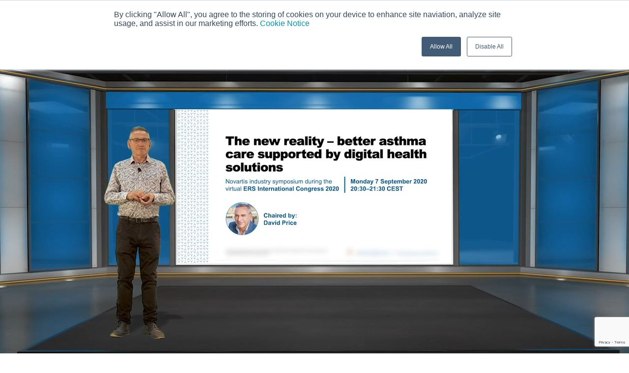

--- FILE ---
content_type: text/html; charset=UTF-8
request_url: https://www.wisekey.com/first-holograminar-organized-by-wisekey-and-arht-media-inc/
body_size: 35214
content:
<!doctype html>
<html lang="en-GB">
    <head>
        <meta charset="UTF-8">
        <meta name="viewport" content="width=device-width, initial-scale=1">
        <link rel="profile" href="https://gmpg.org/xfn/11">

        <meta name='robots' content='index, follow, max-image-preview:large, max-snippet:-1, max-video-preview:-1' />
	<style>img:is([sizes="auto" i], [sizes^="auto," i]) { contain-intrinsic-size: 3000px 1500px }</style>
	
	<!-- This site is optimized with the Yoast SEO plugin v24.3 - https://yoast.com/wordpress/plugins/seo/ -->
	<title>First Holograminar organized by WISeKey and ARHT Media Inc - WISeKey</title>
	<link rel="canonical" href="https://www.wisekey.com/first-holograminar-organized-by-wisekey-and-arht-media-inc/" />
	<meta property="og:locale" content="en_GB" />
	<meta property="og:type" content="article" />
	<meta property="og:title" content="First Holograminar organized by WISeKey and ARHT Media Inc - WISeKey" />
	<meta property="og:description" content="Our Speakers" />
	<meta property="og:url" content="https://www.wisekey.com/first-holograminar-organized-by-wisekey-and-arht-media-inc/" />
	<meta property="og:site_name" content="WISeKey" />
	<meta property="article:modified_time" content="2021-03-22T09:27:34+00:00" />
	<meta property="og:image" content="https://www.wisekey.com/wp-content/uploads/banner-1dec.jpg" />
	<meta name="twitter:card" content="summary_large_image" />
	<meta name="twitter:label1" content="Estimated reading time" />
	<meta name="twitter:data1" content="6 minutes" />
	<script type="application/ld+json" class="yoast-schema-graph">{"@context":"https://schema.org","@graph":[{"@type":"WebPage","@id":"https://www.wisekey.com/first-holograminar-organized-by-wisekey-and-arht-media-inc/","url":"https://www.wisekey.com/first-holograminar-organized-by-wisekey-and-arht-media-inc/","name":"First Holograminar organized by WISeKey and ARHT Media Inc - WISeKey","isPartOf":{"@id":"https://www.wisekey.com/#website"},"primaryImageOfPage":{"@id":"https://www.wisekey.com/first-holograminar-organized-by-wisekey-and-arht-media-inc/#primaryimage"},"image":{"@id":"https://www.wisekey.com/first-holograminar-organized-by-wisekey-and-arht-media-inc/#primaryimage"},"thumbnailUrl":"https://www.wisekey.com/wp-content/uploads/banner-1dec.jpg","datePublished":"2021-01-18T07:46:38+00:00","dateModified":"2021-03-22T09:27:34+00:00","inLanguage":"en-GB","potentialAction":[{"@type":"ReadAction","target":["https://www.wisekey.com/first-holograminar-organized-by-wisekey-and-arht-media-inc/"]}]},{"@type":"ImageObject","inLanguage":"en-GB","@id":"https://www.wisekey.com/first-holograminar-organized-by-wisekey-and-arht-media-inc/#primaryimage","url":"https://cdn.wisekey.com/wp-content/uploads/2020/11/banner-1dec.jpg","contentUrl":"https://cdn.wisekey.com/wp-content/uploads/2020/11/banner-1dec.jpg","width":1024,"height":466},{"@type":"WebSite","@id":"https://www.wisekey.com/#website","url":"https://www.wisekey.com/","name":"WISeKey","description":"The Human-Driven Technology Platform","publisher":{"@id":"https://www.wisekey.com/#organization"},"potentialAction":[{"@type":"SearchAction","target":{"@type":"EntryPoint","urlTemplate":"https://www.wisekey.com/?s={search_term_string}"},"query-input":{"@type":"PropertyValueSpecification","valueRequired":true,"valueName":"search_term_string"}}],"inLanguage":"en-GB"},{"@type":"Organization","@id":"https://www.wisekey.com/#organization","name":"WISeKey","url":"https://www.wisekey.com/","logo":{"@type":"ImageObject","inLanguage":"en-GB","@id":"https://www.wisekey.com/#/schema/logo/image/","url":"https://cdn.wisekey.com/wp-content/uploads/2020/03/wisekey-logo-white.png","contentUrl":"https://cdn.wisekey.com/wp-content/uploads/2020/03/wisekey-logo-white.png","width":133,"height":30,"caption":"WISeKey"},"image":{"@id":"https://www.wisekey.com/#/schema/logo/image/"}}]}</script>
	<!-- / Yoast SEO plugin. -->


<link rel='dns-prefetch' href='//cdnjs.cloudflare.com' />
<link rel='dns-prefetch' href='//stackpath.bootstrapcdn.com' />
<link rel="alternate" type="application/rss+xml" title="WISeKey &raquo; Feed" href="https://www.wisekey.com/feed/" />
<link rel="alternate" type="application/rss+xml" title="WISeKey &raquo; Comments Feed" href="https://www.wisekey.com/comments/feed/" />
<script type="text/javascript">
/* <![CDATA[ */
window._wpemojiSettings = {"baseUrl":"https:\/\/s.w.org\/images\/core\/emoji\/16.0.1\/72x72\/","ext":".png","svgUrl":"https:\/\/s.w.org\/images\/core\/emoji\/16.0.1\/svg\/","svgExt":".svg","source":{"concatemoji":"https:\/\/www.wisekey.com\/wp-includes\/js\/wp-emoji-release.min.js?ver=6.8.3"}};
/*! This file is auto-generated */
!function(s,n){var o,i,e;function c(e){try{var t={supportTests:e,timestamp:(new Date).valueOf()};sessionStorage.setItem(o,JSON.stringify(t))}catch(e){}}function p(e,t,n){e.clearRect(0,0,e.canvas.width,e.canvas.height),e.fillText(t,0,0);var t=new Uint32Array(e.getImageData(0,0,e.canvas.width,e.canvas.height).data),a=(e.clearRect(0,0,e.canvas.width,e.canvas.height),e.fillText(n,0,0),new Uint32Array(e.getImageData(0,0,e.canvas.width,e.canvas.height).data));return t.every(function(e,t){return e===a[t]})}function u(e,t){e.clearRect(0,0,e.canvas.width,e.canvas.height),e.fillText(t,0,0);for(var n=e.getImageData(16,16,1,1),a=0;a<n.data.length;a++)if(0!==n.data[a])return!1;return!0}function f(e,t,n,a){switch(t){case"flag":return n(e,"\ud83c\udff3\ufe0f\u200d\u26a7\ufe0f","\ud83c\udff3\ufe0f\u200b\u26a7\ufe0f")?!1:!n(e,"\ud83c\udde8\ud83c\uddf6","\ud83c\udde8\u200b\ud83c\uddf6")&&!n(e,"\ud83c\udff4\udb40\udc67\udb40\udc62\udb40\udc65\udb40\udc6e\udb40\udc67\udb40\udc7f","\ud83c\udff4\u200b\udb40\udc67\u200b\udb40\udc62\u200b\udb40\udc65\u200b\udb40\udc6e\u200b\udb40\udc67\u200b\udb40\udc7f");case"emoji":return!a(e,"\ud83e\udedf")}return!1}function g(e,t,n,a){var r="undefined"!=typeof WorkerGlobalScope&&self instanceof WorkerGlobalScope?new OffscreenCanvas(300,150):s.createElement("canvas"),o=r.getContext("2d",{willReadFrequently:!0}),i=(o.textBaseline="top",o.font="600 32px Arial",{});return e.forEach(function(e){i[e]=t(o,e,n,a)}),i}function t(e){var t=s.createElement("script");t.src=e,t.defer=!0,s.head.appendChild(t)}"undefined"!=typeof Promise&&(o="wpEmojiSettingsSupports",i=["flag","emoji"],n.supports={everything:!0,everythingExceptFlag:!0},e=new Promise(function(e){s.addEventListener("DOMContentLoaded",e,{once:!0})}),new Promise(function(t){var n=function(){try{var e=JSON.parse(sessionStorage.getItem(o));if("object"==typeof e&&"number"==typeof e.timestamp&&(new Date).valueOf()<e.timestamp+604800&&"object"==typeof e.supportTests)return e.supportTests}catch(e){}return null}();if(!n){if("undefined"!=typeof Worker&&"undefined"!=typeof OffscreenCanvas&&"undefined"!=typeof URL&&URL.createObjectURL&&"undefined"!=typeof Blob)try{var e="postMessage("+g.toString()+"("+[JSON.stringify(i),f.toString(),p.toString(),u.toString()].join(",")+"));",a=new Blob([e],{type:"text/javascript"}),r=new Worker(URL.createObjectURL(a),{name:"wpTestEmojiSupports"});return void(r.onmessage=function(e){c(n=e.data),r.terminate(),t(n)})}catch(e){}c(n=g(i,f,p,u))}t(n)}).then(function(e){for(var t in e)n.supports[t]=e[t],n.supports.everything=n.supports.everything&&n.supports[t],"flag"!==t&&(n.supports.everythingExceptFlag=n.supports.everythingExceptFlag&&n.supports[t]);n.supports.everythingExceptFlag=n.supports.everythingExceptFlag&&!n.supports.flag,n.DOMReady=!1,n.readyCallback=function(){n.DOMReady=!0}}).then(function(){return e}).then(function(){var e;n.supports.everything||(n.readyCallback(),(e=n.source||{}).concatemoji?t(e.concatemoji):e.wpemoji&&e.twemoji&&(t(e.twemoji),t(e.wpemoji)))}))}((window,document),window._wpemojiSettings);
/* ]]> */
</script>
<style id='wp-emoji-styles-inline-css' type='text/css'>

	img.wp-smiley, img.emoji {
		display: inline !important;
		border: none !important;
		box-shadow: none !important;
		height: 1em !important;
		width: 1em !important;
		margin: 0 0.07em !important;
		vertical-align: -0.1em !important;
		background: none !important;
		padding: 0 !important;
	}
</style>
<link rel='stylesheet' id='wp-block-library-css' href='https://www.wisekey.com/wp-includes/css/dist/block-library/style.min.css?ver=6.8.3' type='text/css' media='all' />
<style id='classic-theme-styles-inline-css' type='text/css'>
/*! This file is auto-generated */
.wp-block-button__link{color:#fff;background-color:#32373c;border-radius:9999px;box-shadow:none;text-decoration:none;padding:calc(.667em + 2px) calc(1.333em + 2px);font-size:1.125em}.wp-block-file__button{background:#32373c;color:#fff;text-decoration:none}
</style>
<link rel='stylesheet' id='wp-components-css' href='https://www.wisekey.com/wp-includes/css/dist/components/style.min.css?ver=6.8.3' type='text/css' media='all' />
<link rel='stylesheet' id='wp-preferences-css' href='https://www.wisekey.com/wp-includes/css/dist/preferences/style.min.css?ver=6.8.3' type='text/css' media='all' />
<link rel='stylesheet' id='wp-block-editor-css' href='https://www.wisekey.com/wp-includes/css/dist/block-editor/style.min.css?ver=6.8.3' type='text/css' media='all' />
<link rel='stylesheet' id='wp-reusable-blocks-css' href='https://www.wisekey.com/wp-includes/css/dist/reusable-blocks/style.min.css?ver=6.8.3' type='text/css' media='all' />
<link rel='stylesheet' id='wp-patterns-css' href='https://www.wisekey.com/wp-includes/css/dist/patterns/style.min.css?ver=6.8.3' type='text/css' media='all' />
<link rel='stylesheet' id='wp-editor-css' href='https://www.wisekey.com/wp-includes/css/dist/editor/style.min.css?ver=6.8.3' type='text/css' media='all' />
<link rel='stylesheet' id='wblocks-cgb-style-css-css' href='https://www.wisekey.com/wp-content/plugins/wblocks/dist/blocks.style.build.css' type='text/css' media='all' />
<link rel='stylesheet' id='common-css' href='https://www.wisekey.com/wp-admin/css/common.min.css?ver=6.8.3' type='text/css' media='all' />
<link rel='stylesheet' id='forms-css' href='https://www.wisekey.com/wp-admin/css/forms.min.css?ver=6.8.3' type='text/css' media='all' />
<link rel='stylesheet' id='wp-reset-editor-styles-css' href='https://www.wisekey.com/wp-includes/css/dist/block-library/reset.min.css?ver=6.8.3' type='text/css' media='all' />
<link rel='stylesheet' id='wp-block-editor-content-css' href='https://www.wisekey.com/wp-includes/css/dist/block-editor/content.min.css?ver=6.8.3' type='text/css' media='all' />
<link rel='stylesheet' id='wp-editor-classic-layout-styles-css' href='https://www.wisekey.com/wp-includes/css/dist/edit-post/classic.min.css?ver=6.8.3' type='text/css' media='all' />
<link rel='stylesheet' id='wp-edit-blocks-css' href='https://www.wisekey.com/wp-includes/css/dist/block-library/editor.min.css?ver=6.8.3' type='text/css' media='all' />
<link rel='stylesheet' id='wblocks-style-css-css' href='https://www.wisekey.com/wp-content/plugins/wblocks/dist/style.css' type='text/css' media='all' />
<style id='wisekey-layout-section-style-inline-css' type='text/css'>
.section.background---city{background-image:url(https://images.unsplash.com/photo-1689443111130-6e9c7dfd8f9e?q=80&w=3540&auto=format&fit=crop&ixlib=rb-4.0.3&ixid=M3wxMjA3fDB8MHxwaG90by1wYWdlfHx8fGVufDB8fHx8fA%3D%3D);background-position:50%;background-repeat:no-repeat;background-size:cover;overflow:hidden;position:relative}.section.background---city:before{-webkit-backdrop-filter:blur(5px);backdrop-filter:blur(5px);background-color:hsla(0,0%,100%,.1);inset:0;position:absolute}

</style>
<style id='wisekey-layout-grid-style-inline-css' type='text/css'>
.wp-block-create-block-wisekey_layout{background-color:#21759b;color:#fff;padding:2px}

</style>
<style id='wisekey-layout-section-slide-wrap-style-inline-css' type='text/css'>
.swiper-wrapper-fake .block-editor-block-list__layout{display:flex}

</style>
<link rel='stylesheet' id='wisekey-layout-slide-item-style-css' href='https://www.wisekey.com/wp-content/plugins/wisekey_layout/build/section-slide-item/style-index.css?ver=0.1.0' type='text/css' media='all' />
<style id='wisekey-layout-slide-branding-style-inline-css' type='text/css'>
.wp-block-create-block-wisekey_layout{background-color:#21759b;color:#fff;padding:2px}.branding-show{display:flex}.branding-show,.swiper-branding .swiper-wrapper{align-items:center}.swiper-branding .swiper-slide{display:flex;height:100%;justify-content:center;width:100%}.branding-show{background:#fff;padding:2rem;position:relative;width:100%}.branding-show a{inset:0;opacity:0;position:absolute;z-index:999}.branding-show a:hover{background:rgba(0,0,0,.5);cursor:pointer}.branding-show img{display:block;-o-object-fit:cover;object-fit:cover;width:100%}

</style>
<style id='wisekey-layout-slide-media-style-inline-css' type='text/css'>
.glightbox-container{height:100%;left:0;overflow:hidden;position:fixed;top:0;touch-action:none;width:100%;z-index:999999!important;-webkit-text-size-adjust:100%;-moz-text-size-adjust:100%;text-size-adjust:100%;backface-visibility:hidden;outline:0}.glightbox-container.inactive{display:none}.glightbox-container .gcontainer{height:100%;overflow:hidden;position:relative;width:100%;z-index:9999}.glightbox-container .gslider{align-items:center;display:flex!important;height:100%;justify-content:center;left:0;overflow:hidden;position:relative;top:0;transform:translateZ(0);transition:transform .4s ease;width:100%}.glightbox-container .gslide{align-items:center;display:flex;justify-content:center;opacity:0;position:absolute;-webkit-user-select:none;-moz-user-select:none;user-select:none;width:100%}.glightbox-container .gslide.current{opacity:1;position:relative;z-index:99999}.glightbox-container .gslide.prev{opacity:1;z-index:9999}.glightbox-container .gslide-inner-content{width:100%}.glightbox-container .ginner-container{display:flex;flex-direction:column;height:100vh;justify-content:center;margin:auto;max-width:100%;position:relative;width:100%}.glightbox-container .ginner-container.gvideo-container{width:100%}.glightbox-container .ginner-container.desc-bottom,.glightbox-container .ginner-container.desc-top{flex-direction:column}.glightbox-container .ginner-container.desc-left,.glightbox-container .ginner-container.desc-right{max-width:100%!important}.gslide iframe,.gslide video{border:none;min-height:165px;outline:0!important;-webkit-overflow-scrolling:touch;touch-action:auto}.gslide:not(.current){pointer-events:none}.gslide-image{align-items:center}.gslide-image img{border:none;display:block;float:none;height:auto;margin:auto;max-height:100vh;max-width:100vw;min-width:200px;-o-object-fit:cover;object-fit:cover;outline:0;padding:0;touch-action:none;-webkit-user-select:none;-moz-user-select:none;user-select:none;width:auto}.desc-bottom .gslide-image img,.desc-top .gslide-image img{width:auto}.desc-left .gslide-image img,.desc-right .gslide-image img{max-width:100%;width:auto}.gslide-image img.zoomable{position:relative}.gslide-image img.dragging{cursor:grabbing!important;transition:none}.gslide-video{max-width:100vh;position:relative;width:100%!important}.gslide-video .plyr__poster-enabled.plyr--loading .plyr__poster{display:none}.gslide-video .gvideo-wrapper{margin:auto;width:100%}.gslide-video:before{background:rgba(255,0,0,.34);content:"";display:none;height:100%;position:absolute;width:100%}.gslide-video.playing:before{display:none}.gslide-video.fullscreen{height:75vh;max-width:100%!important;min-width:100%}.gslide-video.fullscreen video{max-width:100%!important;width:100%!important}.gslide-inline{background:#fff;margin:auto;max-height:calc(100vh - 40px);max-width:100%;overflow:auto;text-align:left}.gslide-inline .ginlined-content{padding:20px;width:100%}.gslide-inline .dragging{cursor:grabbing!important;transition:none}.ginlined-content{display:block!important;opacity:1;overflow:auto}.gslide-external{background:#fff;display:flex;height:100%;max-height:75vh;min-width:100%;overflow:auto;padding:0;width:100%}.gslide-media{display:flex;width:auto}.zoomed .gslide-media{box-shadow:none!important}.desc-bottom .gslide-media,.desc-top .gslide-media{flex-direction:column;margin:0 auto}.gslide-description{flex:1 0 100%;position:relative}.gslide-description.description-left,.gslide-description.description-right{max-width:100%}.gslide-description.description-bottom,.gslide-description.description-top{margin:0 auto;width:100%}.gslide-description p{margin-bottom:12px}.gslide-description p:last-child{margin-bottom:0}.glightbox-button-hidden,.zoomed .gslide-description{display:none}.glightbox-mobile .glightbox-container .gslide-description{background:linear-gradient(180deg,transparent 0,rgba(0,0,0,.75));bottom:0;height:auto!important;max-height:78vh;max-width:100vw!important;order:2!important;overflow:auto!important;padding:19px 11px 50px;position:absolute;transition:opacity .3s linear;width:100%}.glightbox-mobile .glightbox-container .gslide-title{color:#fff;font-size:1em}.glightbox-mobile .glightbox-container .gslide-desc{color:#a1a1a1}.glightbox-mobile .glightbox-container .gslide-desc a{color:#fff;font-weight:700}.glightbox-mobile .glightbox-container .gslide-desc *{color:inherit}.glightbox-mobile .glightbox-container .gslide-desc .desc-more{color:#fff;opacity:.4}.gdesc-open .gslide-media{opacity:.4;transition:opacity .5s ease}.gdesc-open .gdesc-inner{padding-bottom:30px}.gdesc-closed .gslide-media{opacity:1;transition:opacity .5s ease}.greset{transition:all .3s ease}.gabsolute{position:absolute}.grelative{position:relative}.glightbox-desc{display:none!important}.glightbox-open{overflow:hidden}.gloader{animation:lightboxLoader .8s linear infinite;border:2px solid #fff;border-radius:50%;border-right-color:transparent;display:block;height:25px;left:0;margin:0 auto;position:absolute;right:0;top:47%;width:25px;z-index:9999}.goverlay{height:calc(100vh + 1px);left:0;position:fixed;top:-1px;width:100%;will-change:opacity}.glightbox-mobile .goverlay,.goverlay{background:#000}.gclose,.gnext,.gprev{align-items:center;border:none;cursor:pointer;display:flex;flex-direction:column;height:44px;justify-content:center;width:26px;z-index:99999}.gclose svg,.gnext svg,.gprev svg{display:block;height:auto;margin:0;padding:0;width:25px}.gclose.disabled,.gnext.disabled,.gprev.disabled{opacity:.1}.gclose .garrow,.gnext .garrow,.gprev .garrow{stroke:#fff}.gbtn.focused{outline:2px solid #0f3d81}iframe.wait-autoplay{opacity:0}.glightbox-closing .gclose,.glightbox-closing .gnext,.glightbox-closing .gprev{opacity:0!important}.glightbox-clean .gslide-description{background:#fff}.glightbox-clean .gdesc-inner{padding:22px 20px}.glightbox-clean .gslide-title{color:#000;font-family:arial;font-size:1em;font-weight:400;line-height:1.4em;margin-bottom:19px}.glightbox-clean .gslide-desc{font-family:arial;font-size:.86em;line-height:1.4em;margin-bottom:0}.glightbox-clean .gslide-video{background:#000}.glightbox-clean .gclose,.glightbox-clean .gnext,.glightbox-clean .gprev{background-color:rgba(0,0,0,.75);border-radius:4px}.glightbox-clean .gclose path,.glightbox-clean .gnext path,.glightbox-clean .gprev path{fill:#fff}.glightbox-clean .gprev{left:30px}.glightbox-clean .gnext,.glightbox-clean .gprev{height:50px;position:absolute;top:-100%;width:40px}.glightbox-clean .gnext{right:30px}.glightbox-clean .gclose{height:35px;position:absolute;right:10px;top:15px;width:35px}.glightbox-clean .gclose svg{height:auto;width:18px}.glightbox-clean .gclose:hover{opacity:1}.gfadeIn{animation:gfadeIn .5s ease}.gfadeOut{animation:gfadeOut .5s ease}.gslideOutLeft{animation:gslideOutLeft .3s ease}.gslideInLeft{animation:gslideInLeft .3s ease}.gslideOutRight{animation:gslideOutRight .3s ease}.gslideInRight{animation:gslideInRight .3s ease}.gzoomIn{animation:gzoomIn .5s ease}.gzoomOut{animation:gzoomOut .5s ease}@keyframes lightboxLoader{0%{transform:rotate(0)}to{transform:rotate(1turn)}}@keyframes gfadeIn{0%{opacity:0}to{opacity:1}}@keyframes gfadeOut{0%{opacity:1}to{opacity:0}}@keyframes gslideInLeft{0%{opacity:0;transform:translate3d(-60%,0,0)}to{opacity:1;transform:translateZ(0);visibility:visible}}@keyframes gslideOutLeft{0%{opacity:1;transform:translateZ(0);visibility:visible}to{opacity:0;transform:translate3d(-60%,0,0);visibility:hidden}}@keyframes gslideInRight{0%{opacity:0;transform:translate3d(60%,0,0);visibility:visible}to{opacity:1;transform:translateZ(0)}}@keyframes gslideOutRight{0%{opacity:1;transform:translateZ(0);visibility:visible}to{opacity:0;transform:translate3d(60%,0,0)}}@keyframes gzoomIn{0%{opacity:0;transform:scale3d(.3,.3,.3)}to{opacity:1}}@keyframes gzoomOut{0%{opacity:1}50%{opacity:0;transform:scale3d(.3,.3,.3)}to{opacity:0}}@media(min-width:769px){.glightbox-container .ginner-container{flex-direction:row;height:auto;width:auto}.glightbox-container .ginner-container.desc-top .gslide-description{order:0}.glightbox-container .ginner-container.desc-top .gslide-image,.glightbox-container .ginner-container.desc-top .gslide-image img{order:1}.glightbox-container .ginner-container.desc-left .gslide-description{order:0}.glightbox-container .ginner-container.desc-left .gslide-image{order:1}.gslide-image img{max-height:97vh;max-width:100%}.gslide-image img.zoomable{cursor:zoom-in}.zoomed .gslide-image img.zoomable{cursor:grab}.gslide-inline{max-height:95vh}.gslide-external{max-height:100vh}.gslide-description.description-left,.gslide-description.description-right{max-width:275px}.glightbox-open{height:auto}.goverlay{background:rgba(0,0,0,.92)}.glightbox-clean .gslide-media{box-shadow:1px 2px 9px 0 rgba(0,0,0,.65)}.glightbox-clean .description-left .gdesc-inner,.glightbox-clean .description-right .gdesc-inner{height:100%;overflow-y:auto;position:absolute}.glightbox-clean .gclose,.glightbox-clean .gnext,.glightbox-clean .gprev{background-color:rgba(0,0,0,.32)}.glightbox-clean .gclose:hover,.glightbox-clean .gnext:hover,.glightbox-clean .gprev:hover{background-color:rgba(0,0,0,.7)}.glightbox-clean .gnext,.glightbox-clean .gprev{top:45%}}@media(min-width:992px){.glightbox-clean .gclose{opacity:.7;right:20px}}@media screen and (max-height:420px){.goverlay{background:#000}}.swiper-media .swiper-wrapper{align-items:end;padding-top:40px}.media-show{background:#000;border-top-left-radius:40px;border-top-right-radius:40px;padding:20px}.media-show img{border-top-left-radius:16px;border-top-right-radius:16px}.media-title{color:#fff;font-weight:500;padding:20px;text-align:center}.swiper-media .media-show>a{cursor:zoom-in!important}.swiper-media .swiper-pagination{color:#fff;z-index:1}.swiper-media .swiper-pagination:before{background:#000;border-radius:16px;content:"";left:50%;opacity:.6;padding:14px 30px;position:absolute;top:50%;transform:translate(-50%,-50%);z-index:-1}

</style>
<style id='wisekey-layout-latest-posts-style-inline-css' type='text/css'>


</style>
<style id='global-styles-inline-css' type='text/css'>
:root{--wp--preset--aspect-ratio--square: 1;--wp--preset--aspect-ratio--4-3: 4/3;--wp--preset--aspect-ratio--3-4: 3/4;--wp--preset--aspect-ratio--3-2: 3/2;--wp--preset--aspect-ratio--2-3: 2/3;--wp--preset--aspect-ratio--16-9: 16/9;--wp--preset--aspect-ratio--9-16: 9/16;--wp--preset--color--black: #000;--wp--preset--color--cyan-bluish-gray: #abb8c3;--wp--preset--color--white: #fff;--wp--preset--color--pale-pink: #f78da7;--wp--preset--color--vivid-red: #cf2e2e;--wp--preset--color--luminous-vivid-orange: #ff6900;--wp--preset--color--luminous-vivid-amber: #fcb900;--wp--preset--color--light-green-cyan: #7bdcb5;--wp--preset--color--vivid-green-cyan: #00d084;--wp--preset--color--pale-cyan-blue: #8ed1fc;--wp--preset--color--vivid-cyan-blue: #0693e3;--wp--preset--color--vivid-purple: #9b51e0;--wp--preset--color--gray: #ddd;--wp--preset--color--red: #d00000;--wp--preset--gradient--vivid-cyan-blue-to-vivid-purple: linear-gradient(135deg,rgba(6,147,227,1) 0%,rgb(155,81,224) 100%);--wp--preset--gradient--light-green-cyan-to-vivid-green-cyan: linear-gradient(135deg,rgb(122,220,180) 0%,rgb(0,208,130) 100%);--wp--preset--gradient--luminous-vivid-amber-to-luminous-vivid-orange: linear-gradient(135deg,rgba(252,185,0,1) 0%,rgba(255,105,0,1) 100%);--wp--preset--gradient--luminous-vivid-orange-to-vivid-red: linear-gradient(135deg,rgba(255,105,0,1) 0%,rgb(207,46,46) 100%);--wp--preset--gradient--very-light-gray-to-cyan-bluish-gray: linear-gradient(135deg,rgb(238,238,238) 0%,rgb(169,184,195) 100%);--wp--preset--gradient--cool-to-warm-spectrum: linear-gradient(135deg,rgb(74,234,220) 0%,rgb(151,120,209) 20%,rgb(207,42,186) 40%,rgb(238,44,130) 60%,rgb(251,105,98) 80%,rgb(254,248,76) 100%);--wp--preset--gradient--blush-light-purple: linear-gradient(135deg,rgb(255,206,236) 0%,rgb(152,150,240) 100%);--wp--preset--gradient--blush-bordeaux: linear-gradient(135deg,rgb(254,205,165) 0%,rgb(254,45,45) 50%,rgb(107,0,62) 100%);--wp--preset--gradient--luminous-dusk: linear-gradient(135deg,rgb(255,203,112) 0%,rgb(199,81,192) 50%,rgb(65,88,208) 100%);--wp--preset--gradient--pale-ocean: linear-gradient(135deg,rgb(255,245,203) 0%,rgb(182,227,212) 50%,rgb(51,167,181) 100%);--wp--preset--gradient--electric-grass: linear-gradient(135deg,rgb(202,248,128) 0%,rgb(113,206,126) 100%);--wp--preset--gradient--midnight: linear-gradient(135deg,rgb(2,3,129) 0%,rgb(40,116,252) 100%);--wp--preset--font-size--small: 13px;--wp--preset--font-size--medium: 20px;--wp--preset--font-size--large: 36px;--wp--preset--font-size--x-large: 42px;--wp--preset--spacing--20: 0.44rem;--wp--preset--spacing--30: 0.67rem;--wp--preset--spacing--40: 1rem;--wp--preset--spacing--50: 1.5rem;--wp--preset--spacing--60: 2.25rem;--wp--preset--spacing--70: 3.38rem;--wp--preset--spacing--80: 5.06rem;--wp--preset--shadow--natural: 6px 6px 9px rgba(0, 0, 0, 0.2);--wp--preset--shadow--deep: 12px 12px 50px rgba(0, 0, 0, 0.4);--wp--preset--shadow--sharp: 6px 6px 0px rgba(0, 0, 0, 0.2);--wp--preset--shadow--outlined: 6px 6px 0px -3px rgba(255, 255, 255, 1), 6px 6px rgba(0, 0, 0, 1);--wp--preset--shadow--crisp: 6px 6px 0px rgba(0, 0, 0, 1);}:where(.is-layout-flex){gap: 0.5em;}:where(.is-layout-grid){gap: 0.5em;}body .is-layout-flex{display: flex;}.is-layout-flex{flex-wrap: wrap;align-items: center;}.is-layout-flex > :is(*, div){margin: 0;}body .is-layout-grid{display: grid;}.is-layout-grid > :is(*, div){margin: 0;}:where(.wp-block-columns.is-layout-flex){gap: 2em;}:where(.wp-block-columns.is-layout-grid){gap: 2em;}:where(.wp-block-post-template.is-layout-flex){gap: 1.25em;}:where(.wp-block-post-template.is-layout-grid){gap: 1.25em;}.has-black-color{color: var(--wp--preset--color--black) !important;}.has-cyan-bluish-gray-color{color: var(--wp--preset--color--cyan-bluish-gray) !important;}.has-white-color{color: var(--wp--preset--color--white) !important;}.has-pale-pink-color{color: var(--wp--preset--color--pale-pink) !important;}.has-vivid-red-color{color: var(--wp--preset--color--vivid-red) !important;}.has-luminous-vivid-orange-color{color: var(--wp--preset--color--luminous-vivid-orange) !important;}.has-luminous-vivid-amber-color{color: var(--wp--preset--color--luminous-vivid-amber) !important;}.has-light-green-cyan-color{color: var(--wp--preset--color--light-green-cyan) !important;}.has-vivid-green-cyan-color{color: var(--wp--preset--color--vivid-green-cyan) !important;}.has-pale-cyan-blue-color{color: var(--wp--preset--color--pale-cyan-blue) !important;}.has-vivid-cyan-blue-color{color: var(--wp--preset--color--vivid-cyan-blue) !important;}.has-vivid-purple-color{color: var(--wp--preset--color--vivid-purple) !important;}.has-black-background-color{background-color: var(--wp--preset--color--black) !important;}.has-cyan-bluish-gray-background-color{background-color: var(--wp--preset--color--cyan-bluish-gray) !important;}.has-white-background-color{background-color: var(--wp--preset--color--white) !important;}.has-pale-pink-background-color{background-color: var(--wp--preset--color--pale-pink) !important;}.has-vivid-red-background-color{background-color: var(--wp--preset--color--vivid-red) !important;}.has-luminous-vivid-orange-background-color{background-color: var(--wp--preset--color--luminous-vivid-orange) !important;}.has-luminous-vivid-amber-background-color{background-color: var(--wp--preset--color--luminous-vivid-amber) !important;}.has-light-green-cyan-background-color{background-color: var(--wp--preset--color--light-green-cyan) !important;}.has-vivid-green-cyan-background-color{background-color: var(--wp--preset--color--vivid-green-cyan) !important;}.has-pale-cyan-blue-background-color{background-color: var(--wp--preset--color--pale-cyan-blue) !important;}.has-vivid-cyan-blue-background-color{background-color: var(--wp--preset--color--vivid-cyan-blue) !important;}.has-vivid-purple-background-color{background-color: var(--wp--preset--color--vivid-purple) !important;}.has-black-border-color{border-color: var(--wp--preset--color--black) !important;}.has-cyan-bluish-gray-border-color{border-color: var(--wp--preset--color--cyan-bluish-gray) !important;}.has-white-border-color{border-color: var(--wp--preset--color--white) !important;}.has-pale-pink-border-color{border-color: var(--wp--preset--color--pale-pink) !important;}.has-vivid-red-border-color{border-color: var(--wp--preset--color--vivid-red) !important;}.has-luminous-vivid-orange-border-color{border-color: var(--wp--preset--color--luminous-vivid-orange) !important;}.has-luminous-vivid-amber-border-color{border-color: var(--wp--preset--color--luminous-vivid-amber) !important;}.has-light-green-cyan-border-color{border-color: var(--wp--preset--color--light-green-cyan) !important;}.has-vivid-green-cyan-border-color{border-color: var(--wp--preset--color--vivid-green-cyan) !important;}.has-pale-cyan-blue-border-color{border-color: var(--wp--preset--color--pale-cyan-blue) !important;}.has-vivid-cyan-blue-border-color{border-color: var(--wp--preset--color--vivid-cyan-blue) !important;}.has-vivid-purple-border-color{border-color: var(--wp--preset--color--vivid-purple) !important;}.has-vivid-cyan-blue-to-vivid-purple-gradient-background{background: var(--wp--preset--gradient--vivid-cyan-blue-to-vivid-purple) !important;}.has-light-green-cyan-to-vivid-green-cyan-gradient-background{background: var(--wp--preset--gradient--light-green-cyan-to-vivid-green-cyan) !important;}.has-luminous-vivid-amber-to-luminous-vivid-orange-gradient-background{background: var(--wp--preset--gradient--luminous-vivid-amber-to-luminous-vivid-orange) !important;}.has-luminous-vivid-orange-to-vivid-red-gradient-background{background: var(--wp--preset--gradient--luminous-vivid-orange-to-vivid-red) !important;}.has-very-light-gray-to-cyan-bluish-gray-gradient-background{background: var(--wp--preset--gradient--very-light-gray-to-cyan-bluish-gray) !important;}.has-cool-to-warm-spectrum-gradient-background{background: var(--wp--preset--gradient--cool-to-warm-spectrum) !important;}.has-blush-light-purple-gradient-background{background: var(--wp--preset--gradient--blush-light-purple) !important;}.has-blush-bordeaux-gradient-background{background: var(--wp--preset--gradient--blush-bordeaux) !important;}.has-luminous-dusk-gradient-background{background: var(--wp--preset--gradient--luminous-dusk) !important;}.has-pale-ocean-gradient-background{background: var(--wp--preset--gradient--pale-ocean) !important;}.has-electric-grass-gradient-background{background: var(--wp--preset--gradient--electric-grass) !important;}.has-midnight-gradient-background{background: var(--wp--preset--gradient--midnight) !important;}.has-small-font-size{font-size: var(--wp--preset--font-size--small) !important;}.has-medium-font-size{font-size: var(--wp--preset--font-size--medium) !important;}.has-large-font-size{font-size: var(--wp--preset--font-size--large) !important;}.has-x-large-font-size{font-size: var(--wp--preset--font-size--x-large) !important;}
:where(.wp-block-post-template.is-layout-flex){gap: 1.25em;}:where(.wp-block-post-template.is-layout-grid){gap: 1.25em;}
:where(.wp-block-columns.is-layout-flex){gap: 2em;}:where(.wp-block-columns.is-layout-grid){gap: 2em;}
:root :where(.wp-block-pullquote){font-size: 1.5em;line-height: 1.6;}
</style>
<link rel='stylesheet' id='contact-form-7-css' href='https://www.wisekey.com/wp-content/plugins/contact-form-7/includes/css/styles.css?ver=6.0.3' type='text/css' media='all' />
<link rel='stylesheet' id='wordpress-bootstrap-starter-theme-style-css' href='https://www.wisekey.com/wp-content/themes/wisekey/style.css?ver=1768812398' type='text/css' media='all' />
<link rel='stylesheet' id='wisekey-ionic-font-css' href='https://www.wisekey.com/wp-content/themes/wisekey/assets/ionicons/css/ionicons.min.css?ver=6.8.3' type='text/css' media='all' />
<link rel='stylesheet' id='wisekey-slick-css-css' href='https://www.wisekey.com/wp-content/themes/wisekey/assets/css/slick.css?ver=6.8.3' type='text/css' media='all' />
<link rel='stylesheet' id='tailwind-theme-style-css' href='https://www.wisekey.com/wp-content/themes/wisekey/dist/output.css?ver=1768812398' type='text/css' media='all' />
<script type="text/javascript" src="https://www.wisekey.com/wp-includes/js/jquery/jquery.min.js?ver=3.7.1" id="jquery-core-js"></script>
<script type="text/javascript" src="https://www.wisekey.com/wp-includes/js/jquery/jquery-migrate.min.js?ver=3.4.1" id="jquery-migrate-js"></script>
<!--[if lt IE 8]>
<script type="text/javascript" src="https://www.wisekey.com/wp-includes/js/json2.min.js?ver=2015-05-03" id="json2-js"></script>
<![endif]-->
<link rel="https://api.w.org/" href="https://www.wisekey.com/wp-json/" /><link rel="alternate" title="JSON" type="application/json" href="https://www.wisekey.com/wp-json/wp/v2/pages/32591" /><link rel="EditURI" type="application/rsd+xml" title="RSD" href="https://www.wisekey.com/xmlrpc.php?rsd" />
<meta name="generator" content="WordPress 6.8.3" />
<link rel='shortlink' href='https://www.wisekey.com/?p=32591' />
<link rel="alternate" title="oEmbed (JSON)" type="application/json+oembed" href="https://www.wisekey.com/wp-json/oembed/1.0/embed?url=https%3A%2F%2Fwww.wisekey.com%2Ffirst-holograminar-organized-by-wisekey-and-arht-media-inc%2F" />
<link rel="alternate" title="oEmbed (XML)" type="text/xml+oembed" href="https://www.wisekey.com/wp-json/oembed/1.0/embed?url=https%3A%2F%2Fwww.wisekey.com%2Ffirst-holograminar-organized-by-wisekey-and-arht-media-inc%2F&#038;format=xml" />
<meta name="generator" content="Elementor 3.27.2; features: additional_custom_breakpoints; settings: css_print_method-internal, google_font-enabled, font_display-auto">
			<style>
				.e-con.e-parent:nth-of-type(n+4):not(.e-lazyloaded):not(.e-no-lazyload),
				.e-con.e-parent:nth-of-type(n+4):not(.e-lazyloaded):not(.e-no-lazyload) * {
					background-image: none !important;
				}
				@media screen and (max-height: 1024px) {
					.e-con.e-parent:nth-of-type(n+3):not(.e-lazyloaded):not(.e-no-lazyload),
					.e-con.e-parent:nth-of-type(n+3):not(.e-lazyloaded):not(.e-no-lazyload) * {
						background-image: none !important;
					}
				}
				@media screen and (max-height: 640px) {
					.e-con.e-parent:nth-of-type(n+2):not(.e-lazyloaded):not(.e-no-lazyload),
					.e-con.e-parent:nth-of-type(n+2):not(.e-lazyloaded):not(.e-no-lazyload) * {
						background-image: none !important;
					}
				}
			</style>
			<link rel="icon" href="https://cdn.wisekey.com/wp-content/uploads/2019/11/cropped-favicon-32x32.png" sizes="32x32" />
<link rel="icon" href="https://cdn.wisekey.com/wp-content/uploads/2019/11/cropped-favicon-192x192.png" sizes="192x192" />
<link rel="apple-touch-icon" href="https://cdn.wisekey.com/wp-content/uploads/2019/11/cropped-favicon-180x180.png" />
<meta name="msapplication-TileImage" content="https://cdn.wisekey.com/wp-content/uploads/2019/11/cropped-favicon-270x270.png" />
		<style type="text/css" id="wp-custom-css">
			table.dataTable{width:100%;margin:0 auto;clear:both;border-collapse:separate;border-spacing:0}table.dataTable thead th,table.dataTable tfoot th{font-weight:bold}table.dataTable thead th,table.dataTable thead td{padding:10px 18px;border-bottom:1px solid #111}table.dataTable thead th:active,table.dataTable thead td:active{outline:none}table.dataTable tfoot th,table.dataTable tfoot td{padding:10px 18px 6px 18px;border-top:1px solid #111}table.dataTable thead .sorting,table.dataTable thead .sorting_asc,table.dataTable thead .sorting_desc,table.dataTable thead .sorting_asc_disabled,table.dataTable thead .sorting_desc_disabled{cursor:pointer;*cursor:hand;background-repeat:no-repeat;background-position:center right}table.dataTable thead .sorting{background-image:url("../images/sort_both.png")}table.dataTable thead .sorting_asc{background-image:url("../images/sort_asc.png")}table.dataTable thead .sorting_desc{background-image:url("../images/sort_desc.png")}table.dataTable thead .sorting_asc_disabled{background-image:url("../images/sort_asc_disabled.png")}table.dataTable thead .sorting_desc_disabled{background-image:url("../images/sort_desc_disabled.png")}table.dataTable tbody tr{background-color:#ffffff}table.dataTable tbody tr.selected{background-color:#B0BED9}table.dataTable tbody th,table.dataTable tbody td{padding:8px 10px}table.dataTable.row-border tbody th,table.dataTable.row-border tbody td,table.dataTable.display tbody th,table.dataTable.display tbody td{border-top:1px solid #ddd}table.dataTable.row-border tbody tr:first-child th,table.dataTable.row-border tbody tr:first-child td,table.dataTable.display tbody tr:first-child th,table.dataTable.display tbody tr:first-child td{border-top:none}table.dataTable.cell-border tbody th,table.dataTable.cell-border tbody td{border-top:1px solid #ddd;border-right:1px solid #ddd}table.dataTable.cell-border tbody tr th:first-child,table.dataTable.cell-border tbody tr td:first-child{border-left:1px solid #ddd}table.dataTable.cell-border tbody tr:first-child th,table.dataTable.cell-border tbody tr:first-child td{border-top:none}table.dataTable.stripe tbody tr.odd,table.dataTable.display tbody tr.odd{background-color:#f9f9f9}table.dataTable.stripe tbody tr.odd.selected,table.dataTable.display tbody tr.odd.selected{background-color:#acbad4}table.dataTable.hover tbody tr:hover,table.dataTable.display tbody tr:hover{background-color:#f6f6f6}table.dataTable.hover tbody tr:hover.selected,table.dataTable.display tbody tr:hover.selected{background-color:#aab7d1}table.dataTable.order-column tbody tr>.sorting_1,table.dataTable.order-column tbody tr>.sorting_2,table.dataTable.order-column tbody tr>.sorting_3,table.dataTable.display tbody tr>.sorting_1,table.dataTable.display tbody tr>.sorting_2,table.dataTable.display tbody tr>.sorting_3{background-color:#fafafa}table.dataTable.order-column tbody tr.selected>.sorting_1,table.dataTable.order-column tbody tr.selected>.sorting_2,table.dataTable.order-column tbody tr.selected>.sorting_3,table.dataTable.display tbody tr.selected>.sorting_1,table.dataTable.display tbody tr.selected>.sorting_2,table.dataTable.display tbody tr.selected>.sorting_3{background-color:#acbad5}table.dataTable.display tbody tr.odd>.sorting_1,table.dataTable.order-column.stripe tbody tr.odd>.sorting_1{background-color:#f1f1f1}table.dataTable.display tbody tr.odd>.sorting_2,table.dataTable.order-column.stripe tbody tr.odd>.sorting_2{background-color:#f3f3f3}table.dataTable.display tbody tr.odd>.sorting_3,table.dataTable.order-column.stripe tbody tr.odd>.sorting_3{background-color:whitesmoke}table.dataTable.display tbody tr.odd.selected>.sorting_1,table.dataTable.order-column.stripe tbody tr.odd.selected>.sorting_1{background-color:#a6b4cd}table.dataTable.display tbody tr.odd.selected>.sorting_2,table.dataTable.order-column.stripe tbody tr.odd.selected>.sorting_2{background-color:#a8b5cf}table.dataTable.display tbody tr.odd.selected>.sorting_3,table.dataTable.order-column.stripe tbody tr.odd.selected>.sorting_3{background-color:#a9b7d1}table.dataTable.display tbody tr.even>.sorting_1,table.dataTable.order-column.stripe tbody tr.even>.sorting_1{background-color:#fafafa}table.dataTable.display tbody tr.even>.sorting_2,table.dataTable.order-column.stripe tbody tr.even>.sorting_2{background-color:#fcfcfc}table.dataTable.display tbody tr.even>.sorting_3,table.dataTable.order-column.stripe tbody tr.even>.sorting_3{background-color:#fefefe}table.dataTable.display tbody tr.even.selected>.sorting_1,table.dataTable.order-column.stripe tbody tr.even.selected>.sorting_1{background-color:#acbad5}table.dataTable.display tbody tr.even.selected>.sorting_2,table.dataTable.order-column.stripe tbody tr.even.selected>.sorting_2{background-color:#aebcd6}table.dataTable.display tbody tr.even.selected>.sorting_3,table.dataTable.order-column.stripe tbody tr.even.selected>.sorting_3{background-color:#afbdd8}table.dataTable.display tbody tr:hover>.sorting_1,table.dataTable.order-column.hover tbody tr:hover>.sorting_1{background-color:#eaeaea}table.dataTable.display tbody tr:hover>.sorting_2,table.dataTable.order-column.hover tbody tr:hover>.sorting_2{background-color:#ececec}table.dataTable.display tbody tr:hover>.sorting_3,table.dataTable.order-column.hover tbody tr:hover>.sorting_3{background-color:#efefef}table.dataTable.display tbody tr:hover.selected>.sorting_1,table.dataTable.order-column.hover tbody tr:hover.selected>.sorting_1{background-color:#a2aec7}table.dataTable.display tbody tr:hover.selected>.sorting_2,table.dataTable.order-column.hover tbody tr:hover.selected>.sorting_2{background-color:#a3b0c9}table.dataTable.display tbody tr:hover.selected>.sorting_3,table.dataTable.order-column.hover tbody tr:hover.selected>.sorting_3{background-color:#a5b2cb}table.dataTable.no-footer{border-bottom:1px solid #111}table.dataTable.nowrap th,table.dataTable.nowrap td{white-space:nowrap}table.dataTable.compact thead th,table.dataTable.compact thead td{padding:4px 17px 4px 4px}table.dataTable.compact tfoot th,table.dataTable.compact tfoot td{padding:4px}table.dataTable.compact tbody th,table.dataTable.compact tbody td{padding:4px}table.dataTable th.dt-left,table.dataTable td.dt-left{text-align:left}table.dataTable th.dt-center,table.dataTable td.dt-center,table.dataTable td.dataTables_empty{text-align:center}table.dataTable th.dt-right,table.dataTable td.dt-right{text-align:right}table.dataTable th.dt-justify,table.dataTable td.dt-justify{text-align:justify}table.dataTable th.dt-nowrap,table.dataTable td.dt-nowrap{white-space:nowrap}table.dataTable thead th.dt-head-left,table.dataTable thead td.dt-head-left,table.dataTable tfoot th.dt-head-left,table.dataTable tfoot td.dt-head-left{text-align:left}table.dataTable thead th.dt-head-center,table.dataTable thead td.dt-head-center,table.dataTable tfoot th.dt-head-center,table.dataTable tfoot td.dt-head-center{text-align:center}table.dataTable thead th.dt-head-right,table.dataTable thead td.dt-head-right,table.dataTable tfoot th.dt-head-right,table.dataTable tfoot td.dt-head-right{text-align:right}table.dataTable thead th.dt-head-justify,table.dataTable thead td.dt-head-justify,table.dataTable tfoot th.dt-head-justify,table.dataTable tfoot td.dt-head-justify{text-align:justify}table.dataTable thead th.dt-head-nowrap,table.dataTable thead td.dt-head-nowrap,table.dataTable tfoot th.dt-head-nowrap,table.dataTable tfoot td.dt-head-nowrap{white-space:nowrap}table.dataTable tbody th.dt-body-left,table.dataTable tbody td.dt-body-left{text-align:left}table.dataTable tbody th.dt-body-center,table.dataTable tbody td.dt-body-center{text-align:center}table.dataTable tbody th.dt-body-right,table.dataTable tbody td.dt-body-right{text-align:right}table.dataTable tbody th.dt-body-justify,table.dataTable tbody td.dt-body-justify{text-align:justify}table.dataTable tbody th.dt-body-nowrap,table.dataTable tbody td.dt-body-nowrap{white-space:nowrap}table.dataTable,table.dataTable th,table.dataTable td{box-sizing:content-box}.dataTables_wrapper{position:relative;clear:both;*zoom:1;zoom:1}.dataTables_wrapper .dataTables_length{float:left}.dataTables_wrapper .dataTables_filter{float:right;text-align:right}.dataTables_wrapper .dataTables_filter input{margin-left:0.5em}.dataTables_wrapper .dataTables_info{clear:both;float:left;padding-top:0.755em}.dataTables_wrapper .dataTables_paginate{float:right;text-align:right;padding-top:0.25em}.dataTables_wrapper .dataTables_paginate .paginate_button{box-sizing:border-box;display:inline-block;min-width:1.5em;padding:0.5em 1em;margin-left:2px;text-align:center;text-decoration:none !important;cursor:pointer;*cursor:hand;color:#333 !important;border:1px solid transparent;border-radius:2px}.dataTables_wrapper .dataTables_paginate .paginate_button.current,.dataTables_wrapper .dataTables_paginate .paginate_button.current:hover{color:#333 !important;border:1px solid #979797;background-color:white;background:-webkit-gradient(linear, left top, left bottom, color-stop(0%, #fff), color-stop(100%, #dcdcdc));background:-webkit-linear-gradient(top, #fff 0%, #dcdcdc 100%);background:-moz-linear-gradient(top, #fff 0%, #dcdcdc 100%);background:-ms-linear-gradient(top, #fff 0%, #dcdcdc 100%);background:-o-linear-gradient(top, #fff 0%, #dcdcdc 100%);background:linear-gradient(to bottom, #fff 0%, #dcdcdc 100%)}.dataTables_wrapper .dataTables_paginate .paginate_button.disabled,.dataTables_wrapper .dataTables_paginate .paginate_button.disabled:hover,.dataTables_wrapper .dataTables_paginate .paginate_button.disabled:active{cursor:default;color:#666 !important;border:1px solid transparent;background:transparent;box-shadow:none}.dataTables_wrapper .dataTables_paginate .paginate_button:hover{color:white !important;border:1px solid #111;background-color:#585858;background:-webkit-gradient(linear, left top, left bottom, color-stop(0%, #585858), color-stop(100%, #111));background:-webkit-linear-gradient(top, #585858 0%, #111 100%);background:-moz-linear-gradient(top, #585858 0%, #111 100%);background:-ms-linear-gradient(top, #585858 0%, #111 100%);background:-o-linear-gradient(top, #585858 0%, #111 100%);background:linear-gradient(to bottom, #585858 0%, #111 100%)}.dataTables_wrapper .dataTables_paginate .paginate_button:active{outline:none;background-color:#2b2b2b;background:-webkit-gradient(linear, left top, left bottom, color-stop(0%, #2b2b2b), color-stop(100%, #0c0c0c));background:-webkit-linear-gradient(top, #2b2b2b 0%, #0c0c0c 100%);background:-moz-linear-gradient(top, #2b2b2b 0%, #0c0c0c 100%);background:-ms-linear-gradient(top, #2b2b2b 0%, #0c0c0c 100%);background:-o-linear-gradient(top, #2b2b2b 0%, #0c0c0c 100%);background:linear-gradient(to bottom, #2b2b2b 0%, #0c0c0c 100%);box-shadow:inset 0 0 3px #111}.dataTables_wrapper .dataTables_paginate .ellipsis{padding:0 1em}.dataTables_wrapper .dataTables_processing{position:absolute;top:50%;left:50%;width:100%;height:40px;margin-left:-50%;margin-top:-25px;padding-top:20px;text-align:center;font-size:1.2em;background-color:white;background:-webkit-gradient(linear, left top, right top, color-stop(0%, rgba(255,255,255,0)), color-stop(25%, rgba(255,255,255,0.9)), color-stop(75%, rgba(255,255,255,0.9)), color-stop(100%, rgba(255,255,255,0)));background:-webkit-linear-gradient(left, rgba(255,255,255,0) 0%, rgba(255,255,255,0.9) 25%, rgba(255,255,255,0.9) 75%, rgba(255,255,255,0) 100%);background:-moz-linear-gradient(left, rgba(255,255,255,0) 0%, rgba(255,255,255,0.9) 25%, rgba(255,255,255,0.9) 75%, rgba(255,255,255,0) 100%);background:-ms-linear-gradient(left, rgba(255,255,255,0) 0%, rgba(255,255,255,0.9) 25%, rgba(255,255,255,0.9) 75%, rgba(255,255,255,0) 100%);background:-o-linear-gradient(left, rgba(255,255,255,0) 0%, rgba(255,255,255,0.9) 25%, rgba(255,255,255,0.9) 75%, rgba(255,255,255,0) 100%);background:linear-gradient(to right, rgba(255,255,255,0) 0%, rgba(255,255,255,0.9) 25%, rgba(255,255,255,0.9) 75%, rgba(255,255,255,0) 100%)}.dataTables_wrapper .dataTables_length,.dataTables_wrapper .dataTables_filter,.dataTables_wrapper .dataTables_info,.dataTables_wrapper .dataTables_processing,.dataTables_wrapper .dataTables_paginate{color:#333}.dataTables_wrapper .dataTables_scroll{clear:both}.dataTables_wrapper .dataTables_scroll div.dataTables_scrollBody{*margin-top:-1px;-webkit-overflow-scrolling:touch}.dataTables_wrapper .dataTables_scroll div.dataTables_scrollBody>table>thead>tr>th,.dataTables_wrapper .dataTables_scroll div.dataTables_scrollBody>table>thead>tr>td,.dataTables_wrapper .dataTables_scroll div.dataTables_scrollBody>table>tbody>tr>th,.dataTables_wrapper .dataTables_scroll div.dataTables_scrollBody>table>tbody>tr>td{vertical-align:middle}.dataTables_wrapper .dataTables_scroll div.dataTables_scrollBody>table>thead>tr>th>div.dataTables_sizing,.dataTables_wrapper .dataTables_scroll div.dataTables_scrollBody>table>thead>tr>td>div.dataTables_sizing,.dataTables_wrapper .dataTables_scroll div.dataTables_scrollBody>table>tbody>tr>th>div.dataTables_sizing,.dataTables_wrapper .dataTables_scroll div.dataTables_scrollBody>table>tbody>tr>td>div.dataTables_sizing{height:0;overflow:hidden;margin:0 !important;padding:0 !important}.dataTables_wrapper.no-footer .dataTables_scrollBody{border-bottom:1px solid #111}.dataTables_wrapper.no-footer div.dataTables_scrollHead table.dataTable,.dataTables_wrapper.no-footer div.dataTables_scrollBody>table{border-bottom:none}.dataTables_wrapper:after{visibility:hidden;display:block;content:"";clear:both;height:0}@media screen and (max-width: 767px){.dataTables_wrapper .dataTables_info,.dataTables_wrapper .dataTables_paginate{float:none;text-align:center}.dataTables_wrapper .dataTables_paginate{margin-top:0.5em}}@media screen and (max-width: 640px){.dataTables_wrapper .dataTables_length,.dataTables_wrapper .dataTables_filter{float:none;text-align:center}.dataTables_wrapper .dataTables_filter{margin-top:0.5em}}

/** Dot slick */
.awards-20-bg{
	background: url(https://cdn.wisekey.com/wp-content/uploads/2020/01/background-meme.png) no-repeat top center;
	background-size: 100%;
}

.slick-dots {
    position: absolute;
    bottom: -25px;
    display: block;
    width: 100%;
    padding: 0;
    margin: 0;
    list-style: none;
    text-align: center;
}
.slick-dots li {
    position: relative;
    display: inline-block;
    width: 20px;
    height: 20px;
    margin: 0 5px;
    padding: 0;
    cursor: pointer;
}
.slick-dots li button {
    font-size: 0;
    line-height: 0;
    display: block;
    width: 20px;
    height: 20px;
    padding: 5px;
    cursor: pointer;
    color: transparent;
    border: 0;
    outline: none;
    background: transparent;
}
.slick-dots li.slick-active button:before {
    opacity: .75;
    color: black;
}
.slick-dots li button:before {
    font-family: 'slick';
    font-size: 6px;
    line-height: 20px;
    position: absolute;
	  background-color: #d00000;
    top: 0;
    left: 0;
    width: 20px;
    height: 20px;
    content: '•';
    text-align: center;
    opacity: .25;
    color: black;
    -webkit-font-smoothing: antialiased;
    -moz-osx-font-smoothing: grayscale;
}
/** end slick dót */

a:not([href]):not([tabindex]) {
    color: #fff;
}
/* calendar widget */
.widget_calendar {float: left;width: 100%;}
#wp-calendar {width: 100%; }
#wp-calendar caption { text-align: right; color: #333;font-weight: 600; font-size: 12px; margin-top: 10px; margin-bottom: 15px; }
#wp-calendar thead { font-size: 10px; }
#wp-calendar thead th { padding-bottom: 10px; text-align: center; }
#wp-calendar tbody { color: #aaa; }
#wp-calendar tbody td { background: #f5f5f5; border: 1px solid #fff; text-align: center; padding:8px;}
#wp-calendar tbody td a { display: inline-block; background: #d00000; border-radius: 12px; padding: 0 7px; color: #fff;}
#wp-calendar tbody td a:hover {text-decoration: none;}
#wp-calendar tbody td:hover { background: #fff; }
#wp-calendar tbody .pad { background: none; }
#wp-calendar tfoot #next { font-weight: bold; text-transform: uppercase; text-align: right; }
#wp-calendar tfoot #prev { font-weight: bold; text-transform: uppercase; padding-top: 10px; }
/**End calendar*/
.roboto { font-family: Roboto; }
.videobg {
    margin-top: 0px!important;
}
.wkbg-topic {
    background: url(https://cdn.wisekey.com/wp-content/uploads/2019/12/bg-city1.png) repeat-x center bottom;
        background-color: rgba(0, 0, 0, 0);
}
.btn-blue{
	color: #fff;
    background-color: #1f3c88;
    border-color: #1f3c88;
}
.text-blue {
    color: #1f3c88;
}
.wisekey-header-pdf{
	position: relative;
	background-size:cover;
}
.wisekey-header-has-sub p{
	margin-top: 1.5rem
}
.page-id-2257 .wisekey-header-pdf:before{
	content: '';
	background-color: transparent ;
	position: absolute;
	top: 0;
	left: 0;
	right: 0;
	bottom: 0;
background-image: linear-gradient(90deg, #000 0%, rgba(255,255,255,0.00) 58%);
}

.page-id-2257 .background{
	    background: #000 url() no-repeat center right;
    background-blend-mode: hard-light;	
}
.page-id-408 .background{
	background-position: center center;
}
.page-id-408 .background::after{
	content: none;
}
@media (max-width: 480px){
			.page-id-17598 .wisekey-header-has-sub h1{
			font-size: 40px;
				line-height: 1.7;
	}
}
@media (min-width: 768px){
	.page-id-408 .background{
		background-position: bottom center;
	}
}
@media (min-width: 1468px){
	.page-id-408 .background{
		background-position: top center;
		background-size: contain;
	}
	.page-id-24876 .background{
		background-position: top center;
		background-size: contain;
	}
}
.pad-50{
	padding: 50px 0;
}
.wisekey-header-has-sub h1{
	position: relative;
	margin-bottom: 1.4rem;
}
.wisekey-header-has-sub h1::after{
	    position: absolute;
    content: '';
    width: 10%;
    height: 3px;
    background-color: #d00000;
	left: 0;
    bottom: -0.7rem;
}
.wisekey-header-has-sub h1.nounderline::after{
    background: none;
}
.widget-title{
	font-size: 16px;
	line-height: 27px;
	background: #000;
	color: #fff;
	margin-top: 1rem;
	padding: 0.3rem 1rem;
}
.widget ul{
	list-style: none;
	padding: 0.5em 1rem;
	background: #f9f9f9;
}
.widget ul li a{
	color: #000;
	display: block;
	line-height: 2rem;
}
.widget ul li a:hover{
	opacity: 0.2;
	text-decoration: none;
}
.wisekey-header-has-sub a{

}
.wisekey-header-has-sub a:hover{
	text-decoration: none;
	background: #ddd;
}
.th-red-color th.has-text-align-center{
	background: #d00000;
	color: #fff;
}
.th-green-color th.has-text-align-center{
	background: #20c997;
	color: #fff;
}
.has-line-white:after{
background: #fff;
}
.th-blue-color th.has-text-align-center{
	background: #007bff;
	color: #fff;
}
.table-has-border{
	border: 1px solid #ddd;
}
.right-content{
	    background-position: left center;
}
.text-close{
background-color: #d00000 !important;
    color: #fff!important;
    border-radius: 50%;
    padding: 0.0.5rem 0.1rem;
}
.text-ok{
	background-color: #28a745 !important;
    color: #fff!important;
    border-radius: 50%;
    padding: 0.0.5rem 0.1rem;
}
.lh-big li{
	margin-bottom: 2rem;
	white-space: nowrap;
}
.fix-space{
	margin-top: -1px!important;
}
.txtheader1{
	position: relative;
    margin-bottom: 1.4rem;
	font-size: 55px;
   line-height: 65px;
}
.txtheader1::after {
    position: absolute;
    content: '';
    width: 10%;
    height: 3px;
    background-color: #d00000;
    left: 0;
    bottom: -0.7rem;
}
.has-shadown{
	position: relative;
}
.position-next{
	position: absolute; 
	right: -33px;
	top: 76px
}
.nag-left-85{
	margin-left: -50px;
}
.nag-right-15{
	margin-left: -15px;
}
.min-height-600{
	min-height: 600px
}
.inline-blackbox{
	background-color: black;
	display: inline-block;
	color: white;
	padding: 3px 15px;
	font-weight: bold;
}
.b-description_readmore_wrapper{
	padding: 0;
}
.b-description_readmore{
	width: 100%!important;
}
.b-description_readmore:hover {
    color: inherit!important;
    background: none!important;
}
.thc-videos .video-play::after {
    position: absolute;
    content: '';
    width: 0;
    height: 0;
    border-top: 18px solid transparent;
    border-left: 18px solid white;
    border-bottom: 18px solid transparent;
    right: calc(50% - 12px);
    bottom: calc(50% - 16px);
    z-index: 9;
}
.thc-videos .video-play::before {
    position: absolute;
    content: '';
    width: 55px;
    height: 55px;
    right: calc(50% - 26px);
    bottom: calc(50% - 26px);
    border-radius: 50%;
    background: red;
	opacity: 0.8;
}
b, strong {
    font-weight: bold;
}
.wp-block-image img {
    height: auto;
}

.blockchain-video .videobg {
    margin-top: 50px;
    position: relative;
    background-color: black;
    height: 36vh!important;
    min-height: 25rem;
    width: 100%;
    overflow: hidden;
}

body {
    font-weight: 400;
	font-size: 1.1rem;
	color: black!important;
}
figure {
    margin: 0 0 0rem;
}
.wp-block-image {
    margin-bottom: 0em;
}
.accordion .card-header {
background: transparent;
	border: 0px;
	padding: 10px 0;
}
.accordion .card-body{
	padding:0;
}
.accordion .card{
	border: 0;
}
.accordion .card-header a{
	color: #1f3c88;
	margin-left: 10px
		
}
.accordion .card-header:after {
    font-family: 'Ionicons';
	  color: #1f3c88;
	  content: "";
    float: left; 
}

.accordion .card-header.collapsed:after {
    content: ""; 
}
#nav-menu-item-33968 { display: none; }
dd, li {
    margin-bottom: 0px;
}
body,
.wp-die-message, p{
    font-weight: 400!important;
    font-size: 16px!important;
}
.card {
    min-width: 100%;
}
ul.uldot{
	list-style: square;
	margin-left: 30px;
}
ul.footer-nav {
    list-style: none;
    margin-top: 15px;
	  margin-left: 0px;
}
ol.ollist{
	list-style: all-scroll;
	margin-left: 20px;
}
ol.ollist > li{
	margin-bottom: 15px;
}
#tls_seal_b6d328b8afae4dabb16583d851d23d83 img{
	    padding-top: 0.6rem !important;
	max-width: 204px;
}

.multi-language a { 
	background: transparent url("https://cdn.wisekey.com/uploads/lang.png") no-repeat; }
.multi-language a.it {
    background-position: -150px 0px;
}
#tls_seal_b6d328b8afae4dabb16583d851d23d83{
	margin-top: -38px;
}
.post-password-form{
	margin-top: 120px;
}

h1.post-title{
	font-size: 2rem;
	line-height: 3rem;
	font-weight: 600!important;
	
}
.modal-footer .btn.btn-secondary {
    color: #fff; background-color: #999999;
}
section.w-section p {
	margin-bottom: 1rem;
	line-height: 2rem;
}
.collapse {
    visibility: inherit;
}
@media (min-width: 1536px)
{ 
	.container {
    max-width: 1280px!important; 
}
}

.elementor-widget-heading .elementor-heading-title[class*=elementor-size-]>a:hover {
color: #ff0000;
}
/* CHỈ DÙNG CHO MOBILE: đảo thứ tự cột trong section có class reverse-mobile */
@media (max-width: 767px) {
  /* ensure container dùng flex-direction column-reverse */
  .reverse-mobile > .elementor-container {
    flex-direction: column-reverse !important;
  }

  /* ensure each column full width on mobile */
  .reverse-mobile .elementor-column {
    width: 100% !important;
    max-width: 100% !important;
  }

  /* fallback: set explicit order by class (nếu elementor cấu trúc khác) */
  .reverse-mobile .col-image {
    order: 1 !important;   /* ảnh trước */
  }
  
}

.person.governance span{
	 color: #000000!important;
}
.img-circle .person.governance img{
max-width: 224px;
    height: 224px;
    object-fit: cover;
    object-position: center center;
    border-radius: 50% 50% 50% 50%;
	 margin: auto;
}

.img-circle .person.governance .bg-light{
	background-color: transparent!important;
}
.page-content,
.page-content .uldot li
{
	line-height: 2rem!important;
	margin: 0 0 20px 0;
}
.page-content p,
.page-content h2,
.page-content h3,
.page-content h4{
    line-height: 2rem!important;
    margin: 0 0 30px 0!important;
}

table {
    display: table;
    width: 100%;
    margin-bottom: 1rem;
    background-color: transparent;
}		</style>
				<!-- Start of HubSpot Embed Code -->
		<script type="text/javascript" id="hs-script-loader" async defer src="//js.hs-scripts.com/9201667.js"></script>
		<!-- End of HubSpot Embed Code -->
		<!-- Global site tag (gtag.js) - Google Analytics -->
		<script async src="https://www.googletagmanager.com/gtag/js?id=UA-1221736-1"></script>
		<script>
			window.dataLayer = window.dataLayer || [];
			function gtag(){dataLayer.push(arguments);}
			gtag('js', new Date());

			gtag('config', 'UA-1221736-1');
		</script>
		    </head>
    <body class="wp-singular page-template page-template-page-home page-template-page-home-php page page-id-32591 wp-custom-logo wp-theme-wisekey elementor-default elementor-kit-34422">
		
		<header class="sticky top-0 lg:fixed w-full z-50 bg-blue-400 light dark" id="header">
			<div id="changeBg" class="absolute lg:fixed top-0  pt-3 pb-3 w-full drop-shadow-xl z-50 bg-[#ffffff] lg:bg-transparent">
				<div class="flex items-center justify-between max-w-7xl mx-auto px-8">
					<a class="inline-block" href="/"> 
						<img id="branding" class="h-8 lg:h-12 inline-block" src="https://www.wisekey.com/wp-content/themes/wisekey/dist/images/logo-red.svg" alt="">
					</a>
					<div class="flex flex-col gap-2 items-end lg:items-center">
						
						<div class="flex gap-4 lg:gap-1 items-center">
							<div class="inline-block lg:hidden select-none cursor-pointer" data-menu>
								<svg class="fill-black fill-black" width="32" height="32" viewBox="0 0 32 32" xmlns="http://www.w3.org/2000/svg" version="1.1" preserveAspectRatio="xMinYMin">
									<use xlink:href="https://www.wisekey.com/wp-content/themes/wisekey/dist/icons/icons.svg#img-menu"></use>
								</svg>
							</div> 
							<div class="menu-will-main-menu-container"><menu id="cd-primary-nav" class="hidden lg:flex flex-col lg:flex-row lg:gap-1 items-start absolute lg:static top-full bg-white lg:!bg-transparent w-full left-0 right-0 select-none scroll-style" data-menu-show>
            <li class="block lg:hidden">
                <form action="" class="relative">
                    <input type="text" class="w-full px-8 py-4 text-center" placeholder="Type keywords and hit enter">
                    <button class="absolute right-8 bottom-3 bg-red-500 rounded p-1">
                        <svg class="fill-black fill-white" width="24" height="24" viewBox="0 0 32 32" xmlns="http://www.w3.org/2000/svg" version="1.1" preserveAspectRatio="xMinYMin">
                            <use xlink:href="https://www.wisekey.com/wp-content/themes/wisekey/dist/icons/icons.svg#img-search"></use>
                        </svg>
                    </button>
                </form>
            </li>
            <li id="nav-menu-item-39946" data-hover class="w-full lg:w-auto"><div class="px-8 lg:px-3 py-4 lg:py-2 flex items-center cursor-pointer justify-between lg:justify-start lg:border-none border-t"
                data-hover-show role="menuitem">
                <span class="inline-block font-medium lg:font-normal menu_mother">Products &#038; Services</span><svg class="menu_mother--svg" width="16" height="16" viewBox="0 0 32 32" xmlns="http://www.w3.org/2000/svg" version="1.1" preserveAspectRatio="xMinYMin">
                        <use xlink:href="https://www.wisekey.com/wp-content/themes/wisekey/dist/icons/icons.svg#img-chevron--down"></use>
                    </svg></div>
<ul class="grid-level static lg:absolute z-20 bg-gray-50 lg:bg-white rounded grid grid-cols-1 lg:grid-cols-3 gap-0 lg:gap-12 lg:py-6 lg:px-12 inset-x-0 hidden hidden" data-show-sub>
<li id="nav-menu-item-39947" class="leading-10 lg:border-r"><a role="menuitem"  href="https://www.sealsq.com/semiconductors" class="menu-link px-8 lg:!px-4 !py-4 lg:!py-1 w-full lg:w-auto block lg:inline-block border-t lg:border-none font-medium text-lg text-blue-500">Semiconductors</a>
	<ul class="px-4 lg:!px-0">
<li id="nav-menu-item-39948" class=""><a role="menuitem"  href="https://www.sealsq.com/semiconductors/vaultic-secure-elements/vaultic-155" class="menu-link px-8 lg:!px-4 !py-4 lg:!py-1 w-full lg:w-auto block lg:inline-block border-t lg:border-none text-gray-500">Secure NFC</a></li>
<li id="nav-menu-item-39950" class=""><a role="menuitem"  href="https://www.sealsq.com/semiconductors/vaultic-secure-elements" class="menu-link px-8 lg:!px-4 !py-4 lg:!py-1 w-full lg:w-auto block lg:inline-block border-t lg:border-none text-gray-500">Secure Microcontrollers &#038; Embedded Firmwares</a></li>
<li id="nav-menu-item-39949" class=""><a role="menuitem"  href="https://www.sealsq.com/semiconductors/smart-card-reader-chips" class="menu-link px-8 lg:!px-4 !py-4 lg:!py-1 w-full lg:w-auto block lg:inline-block border-t lg:border-none text-gray-500">Smart Card Readers</a></li>
<li id="nav-menu-item-39959" class=""><a role="menuitem"  href="https://www.sealsq.com/semiconductors/secure-arm-platform" class="menu-link px-8 lg:!px-4 !py-4 lg:!py-1 w-full lg:w-auto block lg:inline-block border-t lg:border-none text-gray-500">Custom Designs</a></li>
	</ul>
</li>
<li id="nav-menu-item-39958" class="leading-10 lg:border-r"><a role="menuitem"  href="https://www.wisekey.com/products-services/digital-identity-pki/" class="menu-link px-8 lg:!px-4 !py-4 lg:!py-1 w-full lg:w-auto block lg:inline-block border-t lg:border-none font-medium text-lg text-blue-500">Digital Identity &#038; PKI</a>
	<ul class="px-4 lg:!px-0">
<li id="nav-menu-item-39960" class=""><a role="menuitem"  href="https://www.wisekey.com/products-services/digital-identity-pki/pki-technology/" class="menu-link px-8 lg:!px-4 !py-4 lg:!py-1 w-full lg:w-auto block lg:inline-block border-t lg:border-none text-gray-500">PKI Technology</a></li>
<li id="nav-menu-item-39961" class=""><a role="menuitem"  href="https://www.wisekey.com/products-services/digital-identity-pki/trust-services/" class="menu-link px-8 lg:!px-4 !py-4 lg:!py-1 w-full lg:w-auto block lg:inline-block border-t lg:border-none text-gray-500">Trust Services</a></li>
<li id="nav-menu-item-39962" class=""><a role="menuitem"  href="https://www.wisekey.com/products-services/digital-identity-pki/wiseid-identity-platform/" class="menu-link px-8 lg:!px-4 !py-4 lg:!py-1 w-full lg:w-auto block lg:inline-block border-t lg:border-none text-gray-500">WISeID Identity Platform</a></li>
<li id="nav-menu-item-39963" class=""><a role="menuitem"  href="https://www.wisekey.com/products-services/digital-identity-pki/wiseid-mobile-app-ecosystem/" class="menu-link px-8 lg:!px-4 !py-4 lg:!py-1 w-full lg:w-auto block lg:inline-block border-t lg:border-none text-gray-500">WISeID Mobile App Ecosystem</a></li>
<li id="nav-menu-item-39965" class=""><a role="menuitem"  href="https://www.wisekey.com/products-services/digital-identity-pki/vaccinetrusts/" class="menu-link px-8 lg:!px-4 !py-4 lg:!py-1 w-full lg:w-auto block lg:inline-block border-t lg:border-none text-gray-500">Vaccinetrusts</a></li>
	</ul>
</li>
<li id="nav-menu-item-39964" class="leading-10 lg:border-r"><a role="menuitem"  href="https://www.wisekey.com/products-services/innovation/" class="menu-link px-8 lg:!px-4 !py-4 lg:!py-1 w-full lg:w-auto block lg:inline-block border-t lg:border-none font-medium text-lg text-blue-500">WISeKey Innovation</a>
	<ul class="px-4 lg:!px-0">
<li id="nav-menu-item-39966" class=""><a role="menuitem"  href="https://www.wisekey.com/products-services/innovation/trusted-identity-for-blockchain/" class="menu-link px-8 lg:!px-4 !py-4 lg:!py-1 w-full lg:w-auto block lg:inline-block border-t lg:border-none text-gray-500">Trusted Identity for Blockchain</a></li>
<li id="nav-menu-item-39967" class=""><a role="menuitem"  href="https://platform.wise.art/" class="menu-link px-8 lg:!px-4 !py-4 lg:!py-1 w-full lg:w-auto block lg:inline-block border-t lg:border-none text-gray-500">WISeArt</a></li>
<li id="nav-menu-item-39968" class=""><a role="menuitem"  href="https://www.wisekey.com/trustecoin/" class="menu-link px-8 lg:!px-4 !py-4 lg:!py-1 w-full lg:w-auto block lg:inline-block border-t lg:border-none text-gray-500">Trustecoin</a></li>
<li id="nav-menu-item-39952" class=""><a role="menuitem"  href="https://www.wisekey.com/wisesat/" class="menu-link px-8 lg:!px-4 !py-4 lg:!py-1 w-full lg:w-auto block lg:inline-block border-t lg:border-none text-gray-500">WISeSat</a></li>
	</ul>
</li>
</ul>
</li>
<li id="nav-menu-item-39951" data-hover class="w-full lg:w-auto"><div class="px-8 lg:px-3 py-4 lg:py-2 flex items-center cursor-pointer justify-between lg:justify-start lg:border-none border-t"
                data-hover-show role="menuitem">
                <span class="inline-block font-medium lg:font-normal menu_mother">Solutions</span><svg class="menu_mother--svg" width="16" height="16" viewBox="0 0 32 32" xmlns="http://www.w3.org/2000/svg" version="1.1" preserveAspectRatio="xMinYMin">
                        <use xlink:href="https://www.wisekey.com/wp-content/themes/wisekey/dist/icons/icons.svg#img-chevron--down"></use>
                    </svg></div>
<ul class="grid-level static lg:absolute z-20 bg-gray-50 lg:bg-white rounded grid grid-cols-1 lg:grid-cols-4 gap-0 lg:gap-12 lg:py-6 lg:px-12 inset-x-0 hidden hidden" data-show-sub>
<li id="nav-menu-item-39953" class="leading-10 lg:border-r"><a role="menuitem"  href="https://www.wisekey.com/solutions/by-industry/" class="menu-link px-8 lg:!px-4 !py-4 lg:!py-1 w-full lg:w-auto block lg:inline-block border-t lg:border-none font-medium text-lg text-blue-500">By Industry</a>
	<ul class="px-4 lg:!px-0">
<li id="nav-menu-item-40686" class=""><a role="menuitem"  href="https://www.wisekey.com/solutions/by-industry/secure-connected-cars/" class="menu-link px-8 lg:!px-4 !py-4 lg:!py-1 w-full lg:w-auto block lg:inline-block border-t lg:border-none text-gray-500">Automotive</a></li>
<li id="nav-menu-item-40687" class=""><a role="menuitem"  href="https://www.wisekey.com/solutions/by-industry/government-trust-solutions/" class="menu-link px-8 lg:!px-4 !py-4 lg:!py-1 w-full lg:w-auto block lg:inline-block border-t lg:border-none text-gray-500">Government</a></li>
<li id="nav-menu-item-40688" class=""><a role="menuitem"  href="https://www.wisekey.com/solutions/by-industry/industry-4-0/" class="menu-link px-8 lg:!px-4 !py-4 lg:!py-1 w-full lg:w-auto block lg:inline-block border-t lg:border-none text-gray-500">Industry 4.0</a></li>
<li id="nav-menu-item-40689" class=""><a role="menuitem"  href="https://www.wisekey.com/solutions/by-industry/finance/" class="menu-link px-8 lg:!px-4 !py-4 lg:!py-1 w-full lg:w-auto block lg:inline-block border-t lg:border-none text-gray-500">Financial</a></li>
<li id="nav-menu-item-40690" class=""><a role="menuitem"  href="https://www.wisekey.com/wisekey-end2end-secure-digital-medical-devices/" class="menu-link px-8 lg:!px-4 !py-4 lg:!py-1 w-full lg:w-auto block lg:inline-block border-t lg:border-none text-gray-500">Health</a></li>
	</ul>
</li>
<li id="nav-menu-item-39954" class="leading-10 lg:border-r"><a role="menuitem"  href="https://www.wisekey.com/solutions/brand-protection/" class="menu-link px-8 lg:!px-4 !py-4 lg:!py-1 w-full lg:w-auto block lg:inline-block border-t lg:border-none font-medium text-lg text-blue-500">Brand Protection</a>
	<ul class="px-4 lg:!px-0">
<li id="nav-menu-item-39957" class=""><a role="menuitem"  href="https://www.wisekey.com/solutions/brand-protection/authentic-customer-engagement/" class="menu-link px-8 lg:!px-4 !py-4 lg:!py-1 w-full lg:w-auto block lg:inline-block border-t lg:border-none text-gray-500">Authentic Customer Engagement</a></li>
<li id="nav-menu-item-40692" class=""><a role="menuitem"  href="https://www.wisekey.com/solutions/brand-protection/protecting-batteries/" class="menu-link px-8 lg:!px-4 !py-4 lg:!py-1 w-full lg:w-auto block lg:inline-block border-t lg:border-none text-gray-500">Battery Authentication</a></li>
<li id="nav-menu-item-40693" class=""><a role="menuitem"  href="https://www.wisekey.com/solutions/brand-protection/printer-cartridge-protection/" class="menu-link px-8 lg:!px-4 !py-4 lg:!py-1 w-full lg:w-auto block lg:inline-block border-t lg:border-none text-gray-500">Printer &#038; Cartridge Protection</a></li>
	</ul>
</li>
<li id="nav-menu-item-39955" class="leading-10 lg:border-r"><a role="menuitem"  href="https://www.wisekey.com/solutions/digital-identity/" class="menu-link px-8 lg:!px-4 !py-4 lg:!py-1 w-full lg:w-auto block lg:inline-block border-t lg:border-none font-medium text-lg text-blue-500">Digital Identity</a>
	<ul class="px-4 lg:!px-0">
<li id="nav-menu-item-40691" class=""><a role="menuitem"  href="https://www.wisekey.com/solutions/digital-identity/digital-signature/" class="menu-link px-8 lg:!px-4 !py-4 lg:!py-1 w-full lg:w-auto block lg:inline-block border-t lg:border-none text-gray-500">Document Signature</a></li>
<li id="nav-menu-item-40694" class=""><a role="menuitem"  href="https://wiseid.com/wiseid-apps/mywiseid/" class="menu-link px-8 lg:!px-4 !py-4 lg:!py-1 w-full lg:w-auto block lg:inline-block border-t lg:border-none text-gray-500">Strong Authentication</a></li>
<li id="nav-menu-item-40695" class=""><a role="menuitem"  href="https://wiseid.com/" class="menu-link px-8 lg:!px-4 !py-4 lg:!py-1 w-full lg:w-auto block lg:inline-block border-t lg:border-none text-gray-500">Mobile Security</a></li>
	</ul>
</li>
<li id="nav-menu-item-39956" class="leading-10 lg:border-r"><a role="menuitem"  href="https://www.wisekey.com/solutions/iot-connected-devices/" class="menu-link px-8 lg:!px-4 !py-4 lg:!py-1 w-full lg:w-auto block lg:inline-block border-t lg:border-none font-medium text-lg text-blue-500">Embedded &#038; Connected Devices (IoT)</a>
	<ul class="px-4 lg:!px-0">
<li id="nav-menu-item-40696" class=""><a role="menuitem"  href="https://www.wisekey.com/solutions/iot-connected-devices/iot-security/" class="menu-link px-8 lg:!px-4 !py-4 lg:!py-1 w-full lg:w-auto block lg:inline-block border-t lg:border-none text-gray-500">Wisekey IoT Security Solutions</a></li>
<li id="nav-menu-item-40697" class=""><a role="menuitem"  href="https://www.wisekey.com/solutions/iot-connected-devices/secure-data-generation-injection/" class="menu-link px-8 lg:!px-4 !py-4 lg:!py-1 w-full lg:w-auto block lg:inline-block border-t lg:border-none text-gray-500">Secure Identity Provisioning</a></li>
<li id="nav-menu-item-40698" class=""><a role="menuitem"  href="https://www.wisekey.com/device-identity-lifecycle-management/" class="menu-link px-8 lg:!px-4 !py-4 lg:!py-1 w-full lg:w-auto block lg:inline-block border-t lg:border-none text-gray-500">Device Identity Lifecycle Management (PKI)</a></li>
	</ul>
</li>
</ul>
</li>
<li id="nav-menu-item-40699" data-hover class="w-full lg:w-auto"><div class="px-8 lg:px-3 py-4 lg:py-2 flex items-center cursor-pointer justify-between lg:justify-start lg:border-none border-t"
                data-hover-show role="menuitem">
                <span class="inline-block font-medium lg:font-normal menu_mother">Company</span><svg class="menu_mother--svg" width="16" height="16" viewBox="0 0 32 32" xmlns="http://www.w3.org/2000/svg" version="1.1" preserveAspectRatio="xMinYMin">
                        <use xlink:href="https://www.wisekey.com/wp-content/themes/wisekey/dist/icons/icons.svg#img-chevron--down"></use>
                    </svg></div>
<ul class="grid-level static lg:absolute z-20 bg-gray-50 lg:bg-white rounded grid grid-cols-1 lg:grid-cols-5 gap-0 lg:gap-12 lg:py-6 lg:px-12 inset-x-0 hidden hidden" data-show-sub>
<li id="nav-menu-item-40703" class="leading-10 lg:border-r"><a role="menuitem"  href="https://www.wisekey.com/#" class="menu-link px-8 lg:!px-4 !py-4 lg:!py-1 w-full lg:w-auto block lg:inline-block border-t lg:border-none font-medium text-lg text-blue-500">Corporate Governance</a>
	<ul class="px-4 lg:!px-0">
<li id="nav-menu-item-40702" class=""><a role="menuitem"  href="https://www.wisekey.com/company/corporate-governance/board-of-directors/" class="menu-link px-8 lg:!px-4 !py-4 lg:!py-1 w-full lg:w-auto block lg:inline-block border-t lg:border-none text-gray-500">Board of Directors</a></li>
<li id="nav-menu-item-40708" class=""><a role="menuitem"  href="https://www.wisekey.com/company/corporate-governance/wisekey-team/" class="menu-link px-8 lg:!px-4 !py-4 lg:!py-1 w-full lg:w-auto block lg:inline-block border-t lg:border-none text-gray-500">WISeKey Team</a></li>
<li id="nav-menu-item-40709" class=""><a role="menuitem"  href="https://www.wisekey.com/company/corporate-governance/global-cybersecurity-advisory-task-force/" class="menu-link px-8 lg:!px-4 !py-4 lg:!py-1 w-full lg:w-auto block lg:inline-block border-t lg:border-none text-gray-500">Global Advisory Board</a></li>
	</ul>
</li>
<li id="nav-menu-item-40706" class="leading-10 lg:border-r"><a role="menuitem"  href="https://www.wisekey.com/company/about-us/" class="menu-link px-8 lg:!px-4 !py-4 lg:!py-1 w-full lg:w-auto block lg:inline-block border-t lg:border-none font-medium text-lg text-blue-500">About Us</a>
	<ul class="px-4 lg:!px-0">
<li id="nav-menu-item-40720" class=""><a role="menuitem"  href="https://www.wisekey.com/company/about-us/our-principles/" class="menu-link px-8 lg:!px-4 !py-4 lg:!py-1 w-full lg:w-auto block lg:inline-block border-t lg:border-none text-gray-500">Our Principles</a></li>
<li id="nav-menu-item-40721" class=""><a role="menuitem"  href="https://www.wisekey.com/company/about-us/testimonials/" class="menu-link px-8 lg:!px-4 !py-4 lg:!py-1 w-full lg:w-auto block lg:inline-block border-t lg:border-none text-gray-500">Testimonials</a></li>
<li id="nav-menu-item-40722" class=""><a role="menuitem"  href="https://www.wisekey.com/company/about-us/partners/" class="menu-link px-8 lg:!px-4 !py-4 lg:!py-1 w-full lg:w-auto block lg:inline-block border-t lg:border-none text-gray-500">Partners &#038; Main Clients</a></li>
<li id="nav-menu-item-40715" class=""><a role="menuitem"  href="https://www.wisekey.com/company/about-us/career-opportunity/" class="menu-link px-8 lg:!px-4 !py-4 lg:!py-1 w-full lg:w-auto block lg:inline-block border-t lg:border-none text-gray-500">Career Opportunities</a></li>
<li id="nav-menu-item-40716" class=""><a role="menuitem"  href="https://www.wisekey.com/codeofethics/" class="menu-link px-8 lg:!px-4 !py-4 lg:!py-1 w-full lg:w-auto block lg:inline-block border-t lg:border-none text-gray-500">Code of Ethics</a></li>
	</ul>
</li>
<li id="nav-menu-item-40704" class="leading-10 lg:border-r"><a role="menuitem"  href="#" class="menu-link px-8 lg:!px-4 !py-4 lg:!py-1 w-full lg:w-auto block lg:inline-block border-t lg:border-none font-medium text-lg text-blue-500">Legal Information</a>
	<ul class="px-4 lg:!px-0">
<li id="nav-menu-item-40710" class=""><a role="menuitem"  href="https://www.wisekey.com/company/legal-information/disclaimer/" class="menu-link px-8 lg:!px-4 !py-4 lg:!py-1 w-full lg:w-auto block lg:inline-block border-t lg:border-none text-gray-500">Disclaimer</a></li>
<li id="nav-menu-item-40711" class=""><a role="menuitem"  href="https://www.wisekey.com/company/legal-information/wisekey-anti-bribery-and-corruption-policy/" class="menu-link px-8 lg:!px-4 !py-4 lg:!py-1 w-full lg:w-auto block lg:inline-block border-t lg:border-none text-gray-500">Anti-Bribery and Anti-Corruption Policy</a></li>
<li id="nav-menu-item-40712" class=""><a role="menuitem"  href="https://www.wisekey.com/company/legal-information/organization/" class="menu-link px-8 lg:!px-4 !py-4 lg:!py-1 w-full lg:w-auto block lg:inline-block border-t lg:border-none text-gray-500">Organization and General Meeting Minutes</a></li>
<li id="nav-menu-item-40713" class=""><a role="menuitem"  href="https://www.wisekey.com/company/legal-information/privacy-notice/" class="menu-link px-8 lg:!px-4 !py-4 lg:!py-1 w-full lg:w-auto block lg:inline-block border-t lg:border-none text-gray-500">Privacy Notice</a></li>
<li id="nav-menu-item-40714" class=""><a role="menuitem"  href="https://www.wisekey.com/repository/" class="menu-link px-8 lg:!px-4 !py-4 lg:!py-1 w-full lg:w-auto block lg:inline-block border-t lg:border-none text-gray-500">PKI Documentation</a></li>
	</ul>
</li>
<li id="nav-menu-item-40705" class="leading-10 lg:border-r"><a role="menuitem"  href="#" class="menu-link px-8 lg:!px-4 !py-4 lg:!py-1 w-full lg:w-auto block lg:inline-block border-t lg:border-none font-medium text-lg text-blue-500">Investors</a>
	<ul class="px-4 lg:!px-0">
<li id="nav-menu-item-40717" class=""><a role="menuitem"  href="https://www.wisekey.com/press/" class="menu-link px-8 lg:!px-4 !py-4 lg:!py-1 w-full lg:w-auto block lg:inline-block border-t lg:border-none text-gray-500">Press releases</a></li>
<li id="nav-menu-item-40718" class=""><a role="menuitem"  href="https://www.wisekey.com/company/investors/" class="menu-link px-8 lg:!px-4 !py-4 lg:!py-1 w-full lg:w-auto block lg:inline-block border-t lg:border-none text-gray-500">Investors Relations</a></li>
<li id="nav-menu-item-40719" class=""><a role="menuitem"  href="https://www.wisekey.com/company/investors/key-figures/" class="menu-link px-8 lg:!px-4 !py-4 lg:!py-1 w-full lg:w-auto block lg:inline-block border-t lg:border-none text-gray-500">Key Figures</a></li>
<li id="nav-menu-item-40723" class=""><a role="menuitem"  href="https://www.wisekey.com/company/investors/financial-reports/" class="menu-link px-8 lg:!px-4 !py-4 lg:!py-1 w-full lg:w-auto block lg:inline-block border-t lg:border-none text-gray-500">Financial Reports</a></li>
<li id="nav-menu-item-40724" class=""><a role="menuitem"  href="https://www.wisekey.com/company/investors/mailing-registration/" class="menu-link px-8 lg:!px-4 !py-4 lg:!py-1 w-full lg:w-auto block lg:inline-block border-t lg:border-none text-gray-500">Mailing List Registration</a></li>
<li id="nav-menu-item-40725" class=""><a role="menuitem"  href="https://www.wisekey.com/company/investors/contact/" class="menu-link px-8 lg:!px-4 !py-4 lg:!py-1 w-full lg:w-auto block lg:inline-block border-t lg:border-none text-gray-500">Shareholder Contacts</a></li>
<li id="nav-menu-item-40726" class=""><a role="menuitem"  href="https://www.wisekey.com/company/investors/videos/" class="menu-link px-8 lg:!px-4 !py-4 lg:!py-1 w-full lg:w-auto block lg:inline-block border-t lg:border-none text-gray-500">Videos</a></li>
<li id="nav-menu-item-40727" class=""><a role="menuitem"  href="https://www.wisekey.com/company/investors/investors-corporate-calendar/" class="menu-link px-8 lg:!px-4 !py-4 lg:!py-1 w-full lg:w-auto block lg:inline-block border-t lg:border-none text-gray-500">Corporate Calendar</a></li>
	</ul>
</li>
<li id="nav-menu-item-40707" class="leading-10 lg:border-r"><a role="menuitem"  href="#" class="menu-link px-8 lg:!px-4 !py-4 lg:!py-1 w-full lg:w-auto block lg:inline-block border-t lg:border-none font-medium text-lg text-blue-500">Our Value Proposition</a>
	<ul class="px-4 lg:!px-0">
<li id="nav-menu-item-40728" class=""><a role="menuitem"  href="https://www.wisekey.com/company/our-value-proposition/unique-trust-model/" class="menu-link px-8 lg:!px-4 !py-4 lg:!py-1 w-full lg:w-auto block lg:inline-block border-t lg:border-none text-gray-500">A Unique Trust Model</a></li>
<li id="nav-menu-item-40729" class=""><a role="menuitem"  href="https://www.wisekey.com/company/our-value-proposition/accreditations/" class="menu-link px-8 lg:!px-4 !py-4 lg:!py-1 w-full lg:w-auto block lg:inline-block border-t lg:border-none text-gray-500">Accreditations</a></li>
<li id="nav-menu-item-40730" class=""><a role="menuitem"  href="https://www.wisekey.com/company/our-value-proposition/our-patents/" class="menu-link px-8 lg:!px-4 !py-4 lg:!py-1 w-full lg:w-auto block lg:inline-block border-t lg:border-none text-gray-500">Our Patents</a></li>
	</ul>
</li>
</ul>
</li>
<li id="nav-menu-item-40700" data-hover class="relative w-full lg:w-auto"><div class="px-8 lg:px-3 py-4 lg:py-2 flex items-center cursor-pointer justify-between lg:justify-start lg:border-none border-t"
                data-hover-show role="menuitem">
                <span class="inline-block font-medium lg:font-normal menu_mother">Resources</span><svg class="menu_mother--svg" width="16" height="16" viewBox="0 0 32 32" xmlns="http://www.w3.org/2000/svg" version="1.1" preserveAspectRatio="xMinYMin">
                        <use xlink:href="https://www.wisekey.com/wp-content/themes/wisekey/dist/icons/icons.svg#img-chevron--down"></use>
                    </svg></div>
<ul class=" static lg:absolute z-20 bg-gray-50 lg:bg-white rounded lg:p-3 lg-translate-x-12 lg:border min-w-max hidden" data-show-sub>
<li id="nav-menu-item-40733" class=""><a role="menuitem"  href="https://www.wisekey.com/wisekey-webinar/" class="menu-link px-8 lg:!px-4 !py-4 lg:!py-1 w-full lg:w-auto block lg:inline-block border-t lg:border-none text-gray-500">Webinars</a></li>
<li id="nav-menu-item-40734" class=""><a role="menuitem"  href="https://www.wisekey.com/datasheets-flyers/" class="menu-link px-8 lg:!px-4 !py-4 lg:!py-1 w-full lg:w-auto block lg:inline-block border-t lg:border-none text-gray-500">Datasheets &#038; Flyers</a></li>
<li id="nav-menu-item-40735" class=""><a role="menuitem"  href="https://www.wisekey.com/nasdaqtower" class="menu-link px-8 lg:!px-4 !py-4 lg:!py-1 w-full lg:w-auto block lg:inline-block border-t lg:border-none text-gray-500">Nasdaq Tower</a></li>
<li id="nav-menu-item-40737" class=""><a role="menuitem"  href="https://www.wisekey.com/wisekey-events/" class="menu-link px-8 lg:!px-4 !py-4 lg:!py-1 w-full lg:w-auto block lg:inline-block border-t lg:border-none text-gray-500">Events</a></li>
<li id="nav-menu-item-40738" class=""><a role="menuitem"  href="https://www.wisekey.com/virtualmeeting" class="menu-link px-8 lg:!px-4 !py-4 lg:!py-1 w-full lg:w-auto block lg:inline-block border-t lg:border-none text-gray-500">Virtual Events</a></li>
<li id="nav-menu-item-40739" class=""><a role="menuitem"  href="https://www.wisekey.com/resources/articles-white-papers/" class="menu-link px-8 lg:!px-4 !py-4 lg:!py-1 w-full lg:w-auto block lg:inline-block border-t lg:border-none text-gray-500">Articles &#038; White Papers</a></li>
<li id="nav-menu-item-40740" class=""><a role="menuitem"  href="https://www.wisekey.com/media/" class="menu-link px-8 lg:!px-4 !py-4 lg:!py-1 w-full lg:w-auto block lg:inline-block border-t lg:border-none text-gray-500">Media</a></li>
<li id="nav-menu-item-40741" class=""><a role="menuitem"  href="https://blog.wisekey.com/" class="menu-link px-8 lg:!px-4 !py-4 lg:!py-1 w-full lg:w-auto block lg:inline-block border-t lg:border-none text-gray-500">Blog</a></li>
</ul>
</li>
<li id="nav-menu-item-40701" data-hover class="relative w-full lg:w-auto"><div class="px-8 lg:px-3 py-4 lg:py-2 flex items-center cursor-pointer justify-between lg:justify-start lg:border-none border-t"
                data-hover-show role="menuitem">
                <span class="inline-block font-medium lg:font-normal menu_mother">Contact Us</span><svg class="menu_mother--svg" width="16" height="16" viewBox="0 0 32 32" xmlns="http://www.w3.org/2000/svg" version="1.1" preserveAspectRatio="xMinYMin">
                        <use xlink:href="https://www.wisekey.com/wp-content/themes/wisekey/dist/icons/icons.svg#img-chevron--down"></use>
                    </svg></div>
<ul class=" static lg:absolute z-20 bg-gray-50 lg:bg-white rounded lg:p-3 lg-translate-x-12 lg:border min-w-max hidden" data-show-sub>
<li id="nav-menu-item-40731" class=""><a role="menuitem"  href="https://www.wisekey.com/contact-us/our-locations/" class="menu-link px-8 lg:!px-4 !py-4 lg:!py-1 w-full lg:w-auto block lg:inline-block border-t lg:border-none text-gray-500">Our Locations</a></li>
<li id="nav-menu-item-40732" class=""><a role="menuitem"  href="https://www.wisekey.com/contact-us/contact-us-form/" class="menu-link px-8 lg:!px-4 !py-4 lg:!py-1 w-full lg:w-auto block lg:inline-block border-t lg:border-none text-gray-500">Contact Form</a></li>
</ul>
</li>

            
            </menu></div>
							<div class="hidden lg:inline-block cursor-pointer" id="searchIcon">
								<svg class="menu_mother--svg" width="24" height="24" viewBox="0 0 32 32" xmlns="http://www.w3.org/2000/svg" version="1.1" preserveAspectRatio="xMinYMin">
									<use xlink:href="https://www.wisekey.com/wp-content/themes/wisekey/dist/icons/icons.svg#img-search"></use>
								</svg>
							</div>
						</div>
					</div>
				</div>
			</div>
		</header>
		
        <main class="cd-main-content">
            <div id="page" class="site">
                <a class="sr-only sr-only-focusable" href="#content">Skip to content</a>
                <div id="content" class="site-content">
<div class="wrapper">
    
<div class="embed-responsive embed-responsive-16by9" style="padding-top: -20px;" align="center"><video loop="true" autoplay="autoplay" controls="" muted="">
        <source src="https://cdn.wisekey.com/uploads/2024860379.mp4" type="video/mp4">
    </video>
</div>



<section class="wp-block-w-blocks-block-container w-section section-sm" style="background-color:#fff;color:black"><div class="container"><div class="row"><div class="col-12 col-md-10 offset-md-1">
<h2 class="has-text-align-center has-text-color wp-block-heading" style="color:#14128d"><strong>First Holograminar organized </strong><br><strong>by WISeKey and ARHT Media Inc</strong></h2>



<p>Join the first ever Holograminar 14<sup>th</sup> December 2020 &nbsp;organized by WISeKey and ARHT Media Inc a global leader in the development, production and distribution of high-quality, low latency hologram and digital content for online and in-person communication.</p>



<p>This first Holograminar is the outcome of a &nbsp;partnership where WISeKey &nbsp;provides third-party authentication and additional security services to further secure transmissions conducted via ARHT’s HoloPresence technology used by the financial services sector and other industries to conduct remote meetings where presenters appear as holograms.</p>



<p>WISeKey and ARHT are delighted to be integrating their technologies to make HoloPresence transmissions even more secure, while also helping to eliminate the need for physical contact during business gatherings, an essential aspect of stopping the spread of COVID-19 during this global pandemic, as well as reducing an organization’s carbon footprint and increasing their efficiency by minimizing air travel for busy executives.&nbsp; With many organizations, especially in the financial services sector, having strict requirements for KYC authentication and strict data security, this collaboration is a game changer that will help them ensure compliance while using HoloPresence to conduct important organizational and investor meetings.</p>



<p>To authenticate users that are using HoloPresence, WISeKey has integrated its MyWISeID digital signature and strong authentication capability into the end-to-end encryption channels in ARHT’s HoloPresence technology, which is powered by their transmission software the ARHT Engine.&nbsp; By adding the ability to verify digital identities, users will be able to communicate securely to submit their vote remotely, conduct financial transactions, access health consultations and much more.</p>



<p>“WISeID combined with ARHT’s transmission software, the ARHT Engine, helps remove any barriers related to security and makes it easy and affordable for companies and individuals to further secure their interactions when appearing as holograms,” stated Carlos Moreira, CEO and Founder of WISeKey. “This partnership creates a great synergy that puts our authentication solution alongside a company that is pioneering the future of communication while also ensuring greater security and compliance for ARHT’s HoloPresence technology, which will make the solution even more appealing to many clients.”&nbsp;&nbsp;</p>



<p>“We are thrilled to be partnering with WISeKey to further enhance security options for our clients and broaden the potential markets for our online Virtual Global Stage and in-person HoloPresence engagements,” stated ARHT’s CEO Larry O’Reilly.&nbsp; “WISeKey’s software will integrate seamlessly with our ARHT Engine software to enhance communication globally.”</p>



<div class="wp-block-group text-center"><div class="wp-block-group__inner-container is-layout-flow wp-block-group-is-layout-flow">
<div class="wp-block-w-blocks-block-button"><span class="text-vertical d-none"></span><a href="https://us02web.zoom.us/webinar/register/WN_Ax_lpbqXQse5FCprTAae2A" class="btn btn-primary btn-labeled btn-mdprimary"><span class="text-white">Register now</span><span class="btn-label text-white"><i class="ion ion-md-arrow-forward"></i></span></a></div>
</div></div>



<p></p>
</div></div></div></section>



<section class="wp-block-w-blocks-block-container w-section section-sm" style="background-color:white;color:black"><div class="container"><div class="row"><div class="col-12">
<figure class="wp-block-table table table-striped is-style-stripes"><table><tbody><tr><td>Date   &amp; Time   </td><td><strong>14<sup>th</sup> December 2020<br>03:00 pm CET</strong> </td></tr><tr><td>Title</td><td>First Holograminar organized by WISeKey and ARHT Media Inc</td></tr><tr><td>Speakers</td><td>&#8211; <strong>Carlos Moreira</strong>: Founder, Chairman and CEO at WiseKey <br>&#8211; <strong>David Fergusson</strong>: Executive Managing Director &#8211; M&amp;A &amp; Technology Practice Leader at Generational Equity, LLC <br>&#8211; <strong>Larry O’Reilly</strong>: CEO, ARHT Media<br></td></tr></tbody></table></figure>



<div class="embed-responsive embed-responsive-16by9 mb-5">
    <iframe class="embed-responsive-item" src="https://www.youtube.com/embed/Vpi9lb9Uvfk?rel=0" allowfullscreen=""></iframe>
</div>



<a name="previousevents"></a>
</div></div></div></section>



<div class="wp-block-group container"><div class="wp-block-group__inner-container is-layout-flow wp-block-group-is-layout-flow">
<h2 class="has-text-align-center py-3 wp-block-heading">Our Speakers </h2>



<div class="wp-block-columns are-vertically-aligned-top is-layout-flex wp-container-core-columns-is-layout-9d6595d7 wp-block-columns-is-layout-flex">
<div class="wp-block-column is-vertically-aligned-top is-layout-flow wp-block-column-is-layout-flow"><div class="person governance mb-4" ><div><img decoding="async" src="https://cdn.wisekey.com/wp-content/uploads/2020/05/wisekey-carlos-bio.jpg" class="img-fluid"></div><div class="person-desc bg-light p-2"><div style="width: 100%; text-align: center;" ><span style="display: block; color: #070707; font-weight: bold; font: 16px/20px "MuseoSlab500Regular",arial,helvetica,sans-serif;">Carlos Moreira</span><span style="display: block; font-weight: normal; font: 14px/20px; color: #6a6a6a;">Founder, Chairman and CEO at WiseKey</span></div><div class="text-center"><button type="button" data-toggle="modal" data-target="#wkmember_Carlos_Creus_Moreira_1" class="btn btn-link btn-sm my-2">See more</button></div></div><div class="modal fade" id="wkmember_Carlos_Creus_Moreira_1" tabindex="-1" role="dialog" aria-labelledby="ewkmember_Carlos_Creus_Moreira_1" aria-hidden="true">  <div class="modal-dialog" role="document">    <div class="modal-content">      <div class="modal-header">        <h5 class="modal-title" id="exampleModalLongTitle">Carlos Moreira<br><small>Founder, Chairman and CEO at WiseKey</small></h5>        <button type="button" class="close" data-dismiss="modal" aria-label="Close">          <span aria-hidden="true">&times;</span>        </button>      </div>      <div class="modal-body">          <img decoding="async" class="img-fluid" src="https://cdn.wisekey.com/wp-content/uploads/2020/05/wisekey-carlos-bio.jpg" alt="Carlos Moreira" /><br></p>
<p style="text-align: justify;">Carlos Moreira began his career as a UN expert on IT, eSecurity and Trust Models, working for ILO, UN, UNCTAD, ITC/WTO, World Bank, UNDP, ESCAP from 1983 to 1998. A recognized early stage pioneer in the field of digital identity, he was also Adjunct Professor of the Graduate School of Engineering Royal Melbourne Institute of Technology from 1995 to 1999 as well as Head of the Trade Efficiency Lab at the Graduate School of Engineering at RMIT.</p>
<p style="text-align: justify;">In 1999, he founded the Geneva-based online data security firm WISeKey, where he currently serves as Chairman and CEO. Mr Moreira’s unique profile, which combines extensive high level international diplomacy experience and emerging technologies expertise, has positioned him as a distinctive authority, thought leader, and entrepreneurial force in today’s digital world where the acquisition and trusted protection of a digital identity has become an essential step for citizens and entities across the globe. He is a Member of the UN Global Compact, Member of the World Economic Forum’s Global Agenda Council, Founding Member World Economic Forum Global Growth Companies.</p>
<p>      </div>      <div class="modal-footer">        <button type="button" class="btn btn-secondary" data-dismiss="modal">Close</button>      </div>    </div>  </div></div></div>
</div>



<div class="wp-block-column is-vertically-aligned-top is-layout-flow wp-block-column-is-layout-flow"><div class="person governance mb-4" ><div><img decoding="async" src="https://cdn.wisekey.com/wp-content/uploads/2020/05/wisekey-david-color-bio.jpg" class="img-fluid"></div><div class="person-desc bg-light p-2"><div style="width: 100%; text-align: center;" ><span style="display: block; color: #070707; font-weight: bold; font: 16px/20px "MuseoSlab500Regular",arial,helvetica,sans-serif;">David Fergusson</span><span style="display: block; font-weight: normal; font: 14px/20px; color: #6a6a6a;">Executive Managing Director - M&amp;A &amp; Technology Practice Leader at Generational Equity, LLC</span></div><div class="text-center"><button type="button" data-toggle="modal" data-target="#wkmember_David_Fergusson" class="btn btn-link btn-sm my-2">See more</button></div></div><div class="modal fade" id="wkmember_David_Fergusson" tabindex="-1" role="dialog" aria-labelledby="ewkmember_David_Fergusson" aria-hidden="true">  <div class="modal-dialog" role="document">    <div class="modal-content">      <div class="modal-header">        <h5 class="modal-title" id="exampleModalLongTitle">David Fergusson<br><small>Executive Managing Director - M&amp;A &amp; Technology Practice Leader at Generational Equity, LLC</small></h5>        <button type="button" class="close" data-dismiss="modal" aria-label="Close">          <span aria-hidden="true">&times;</span>        </button>      </div>      <div class="modal-body">          <img decoding="async" class="img-fluid" src="https://cdn.wisekey.com/wp-content/uploads/2020/05/wisekey-david-color-bio.jpg" alt="David Fergusson" /><br></p>
<p>David Fergusson is the Executive Managing Director &#8211; M&amp;A &amp; Technology Practice Leader for Generational Equity, the largest volume middle-market M&amp;A investment banking advisory firm in North America. </p>
<p>Prior to joining Generational Equity in 2018, he was most recently the CEO and President of The M&amp;A Advisor, where he led global think tank services: market intelligence publishing, media, event and consulting, for the firm’s constituency of over 350,000 finance industry professionals, from their offices in New York and London.</p>
<p>Mr. Fergusson engages regularly with leading stalwarts in the finance and technology industries, media, and government. He is a respected speaker on the subjects of financial services and corporate transformation and social innovation at prominent educational institutions including Cambridge, Columbia, Harvard, MIT and Cornell; a participant in leadership assemblies including the Vatican, World Economic Forum at Davos, World Bank and the International Monetary Fund; and a frequent contributor to major media organizations including CBS, BBC, NPR, ABC, CNBC – US/Europe/Arabia, Bloomberg, and Thomson Reuters. He is also the editor of 5 annual editions of the mergers and acquisitions handbook &#8211; “The Best Practices of The Best Dealmakers” series with a readership of more than 500,000 in over 60 countries, </p>
<p>As a Non-Executive Director of Swiss cybersecurity pioneer Wisekey International (Nasdaq:WKEY), he has played an instrumental role in the company’s M&amp;A and public markets activities.  </p>
<p>Mr. Fergusson is also the co-author of the bestselling book and forthcoming CNBC TV series &#8211; “The transHuman Code” that focuses on how to maintain the most harmonious relationship between technology and humanity for the advancement of social equality.</p>
<p>Recipient of the 2015 Albert Schweitzer Leadership Award for his work in global youth leadership development, Mr. Fergusson is a Director and former President of Hugh O’Brien Youth Leadership (HOBY), the world’s largest social leadership foundation for high school students and is the Co-Founder of the 2021 Africa Future Leaders Forum. </p>
<p>Mr. Fergusson is a graduate of Kings Edgehill School and The University of Guelph. </p>
<p>      </div>      <div class="modal-footer">        <button type="button" class="btn btn-secondary" data-dismiss="modal">Close</button>      </div>    </div>  </div></div></div>
</div>



<div class="wp-block-column is-vertically-aligned-top is-layout-flow wp-block-column-is-layout-flow"><div class="person governance mb-4" ><div><img decoding="async" src="https://cdn.wisekey.com/wp-content/uploads/2020/12/wisekey-larry.jpg" class="img-fluid"></div><div class="person-desc bg-light p-2"><div style="width: 100%; text-align: center;" ><span style="display: block; color: #070707; font-weight: bold; font: 16px/20px "MuseoSlab500Regular",arial,helvetica,sans-serif;">Larry O’Reilly</span><span style="display: block; font-weight: normal; font: 14px/20px; color: #6a6a6a;">CEO, ARHT Media</span></div><div class="text-center"><button type="button" data-toggle="modal" data-target="#wkmember_Larry_Reilly" class="btn btn-link btn-sm my-2">See more</button></div></div><div class="modal fade" id="wkmember_Larry_Reilly" tabindex="-1" role="dialog" aria-labelledby="ewkmember_Larry_Reilly" aria-hidden="true">  <div class="modal-dialog" role="document">    <div class="modal-content">      <div class="modal-header">        <h5 class="modal-title" id="exampleModalLongTitle">Larry O’Reilly<br><small>CEO, ARHT Media</small></h5>        <button type="button" class="close" data-dismiss="modal" aria-label="Close">          <span aria-hidden="true">&times;</span>        </button>      </div>      <div class="modal-body">          <img decoding="async" class="img-fluid" src="https://cdn.wisekey.com/wp-content/uploads/2020/12/wisekey-larry.jpg" alt="Larry O’Reilly" /><br></p>
<p>Mr. O&#8217;Reilly is an international media and entertainment executive who is currently the CEO of ARHT Media, the global leader in HoloPresencecommunication.Mr. O&#8217;Reilly joined ARHT in Feb 2018 with a goal to monetize a technology that had transported celebrities such as Stephen Hawking, Tony Robbins, Gary Vaynerchuck, Prime Minister Trudeau and others to all corners of the world.Prior to ARHT he was President, World Wide Sales at the IMAX Corporation where he led the team that expanded the network of IMAX Theatres from 70 to over 1400.Mr. O&#8217;Reilly is a graduate of Wilfrid Laurier University where he studied Political Science and Business and is based in Toronto, Canada.</p>
<p>      </div>      <div class="modal-footer">        <button type="button" class="btn btn-secondary" data-dismiss="modal">Close</button>      </div>    </div>  </div></div></div>
</div>
</div>
</div></div>



<section class="wp-block-w-blocks-block-container w-section section-sm" style="background-color:#ddd;color:black"><div class="container"><div class="row"><div class="col-12">
<h2 class="has-text-align-center pb-2 wp-block-heading">PREVIOUS EVENTS</h2>



<div class="wp-block-group text-center pb-3"><div class="wp-block-group__inner-container is-layout-flow wp-block-group-is-layout-flow">
<a href="/wisekey-webinar/speakers" class="btn btn-lg btn-primary">All Speakers</a>
<a href="https://www.wisekey.com/wisekey-webinar/videos/" class="btn btn-primary btn-lg btn-primary">All Videos</a>
</div></div>



<div class="wp-block-columns is-layout-flex wp-container-core-columns-is-layout-9d6595d7 wp-block-columns-is-layout-flex">
<div class="wp-block-column is-layout-flow wp-block-column-is-layout-flow">
<figure class="wp-block-image size-large"><a href="https://www.wisekey.com/wisekey-webinar-illicit-trade-in-a-post-pandemic-world/"><img fetchpriority="high" decoding="async" width="1024" height="466" src="https://cdn.wisekey.com/wp-content/uploads/2020/11/banner-1dec.jpg" alt="" class="wp-image-32213" srcset="https://cdn.wisekey.com/wp-content/uploads/2020/11/banner-1dec.jpg 1024w, https://cdn.wisekey.com/wp-content/uploads/2020/11/banner-1dec-300x137.jpg 300w, https://cdn.wisekey.com/wp-content/uploads/2020/11/banner-1dec-768x350.jpg 768w" sizes="(max-width: 1024px) 100vw, 1024px" /></a></figure>
</div>



<div class="wp-block-column is-layout-flow wp-block-column-is-layout-flow">
<figure class="wp-block-image size-large"><a href="https://www.wisekey.com/wisekey-webinar-fighting-illicit-trade-by-promoting-the-blue-economy-in-the-age-of-sustainability/"><img decoding="async" width="1024" height="466" src="https://cdn.wisekey.com/wp-content/uploads/2020/05/banner-1-1024x466.jpg" alt="" class="wp-image-32059" srcset="https://cdn.wisekey.com/wp-content/uploads/2020/05/banner-1-1024x466.jpg 1024w, https://cdn.wisekey.com/wp-content/uploads/2020/05/banner-1-300x137.jpg 300w, https://cdn.wisekey.com/wp-content/uploads/2020/05/banner-1-768x350.jpg 768w, https://cdn.wisekey.com/wp-content/uploads/2020/05/banner-1-1536x699.jpg 1536w, https://cdn.wisekey.com/wp-content/uploads/2020/05/banner-1.jpg 1920w" sizes="(max-width: 1024px) 100vw, 1024px" /></a></figure>
</div>
</div>



<div class="wp-block-columns is-layout-flex wp-container-core-columns-is-layout-9d6595d7 wp-block-columns-is-layout-flex">
<div class="wp-block-column is-layout-flow wp-block-column-is-layout-flow">
<figure class="wp-block-image size-large"><a href="https://www.wisekey.com/aiot-and-cybersecurity-in-the-covid-19/"><img decoding="async" width="1024" height="690" src="https://cdn.wisekey.com/wp-content/uploads/2020/10/webina-12-oct-1200-1024x690.jpg" alt="" class="wp-image-31952" srcset="https://cdn.wisekey.com/wp-content/uploads/2020/10/webina-12-oct-1200-1024x690.jpg 1024w, https://cdn.wisekey.com/wp-content/uploads/2020/10/webina-12-oct-1200-300x202.jpg 300w, https://cdn.wisekey.com/wp-content/uploads/2020/10/webina-12-oct-1200-768x518.jpg 768w, https://cdn.wisekey.com/wp-content/uploads/2020/10/webina-12-oct-1200.jpg 1200w" sizes="(max-width: 1024px) 100vw, 1024px" /></a></figure>
</div>



<div class="wp-block-column is-layout-flow wp-block-column-is-layout-flow">
<figure class="wp-block-image size-full"><a href="https://oiste.org/events/lecciones-de-la-crisis-seguridad-informatica-prioridad-de-las-pymes-para-operar-en-el-comercio-electronico/"><img loading="lazy" decoding="async" width="1920" height="800" src="https://cdn.wisekey.com/wp-content/uploads/2020/09/wisekey-webinar-oct.jpg" alt="" class="wp-image-31838" srcset="https://cdn.wisekey.com/wp-content/uploads/2020/09/wisekey-webinar-oct.jpg 1920w, https://cdn.wisekey.com/wp-content/uploads/2020/09/wisekey-webinar-oct-300x125.jpg 300w, https://cdn.wisekey.com/wp-content/uploads/2020/09/wisekey-webinar-oct-1024x427.jpg 1024w, https://cdn.wisekey.com/wp-content/uploads/2020/09/wisekey-webinar-oct-768x320.jpg 768w, https://cdn.wisekey.com/wp-content/uploads/2020/09/wisekey-webinar-oct-1536x640.jpg 1536w" sizes="(max-width: 1920px) 100vw, 1920px" /></a></figure>
</div>
</div>



<div class="wp-block-columns is-layout-flex wp-container-core-columns-is-layout-9d6595d7 wp-block-columns-is-layout-flex">
<div class="wp-block-column is-layout-flow wp-block-column-is-layout-flow">
<div class="wp-block-image"><figure class="aligncenter size-large"><a href="https://www.wisekey.com/wisekey-webinar-how-to-protect-consumers-and-brands/"><img loading="lazy" decoding="async" width="600" height="281" src="https://cdn.wisekey.com/wp-content/uploads/2020/09/webinar-17sep.jpg" alt="" class="wp-image-31612" srcset="https://cdn.wisekey.com/wp-content/uploads/2020/09/webinar-17sep.jpg 600w, https://cdn.wisekey.com/wp-content/uploads/2020/09/webinar-17sep-300x141.jpg 300w" sizes="(max-width: 600px) 100vw, 600px" /></a></figure></div>
</div>



<div class="wp-block-column is-layout-flow wp-block-column-is-layout-flow">
<div class="wp-block-image"><figure class="aligncenter size-large"><a href="https://www.wisekey.com/wisekey-arago-fireside-chat/"><img loading="lazy" decoding="async" width="600" height="324" src="https://cdn.wisekey.com/wp-content/uploads/2020/08/wisekey-webinar-19-aug-email.jpg" alt="" class="wp-image-31411" srcset="https://cdn.wisekey.com/wp-content/uploads/2020/08/wisekey-webinar-19-aug-email.jpg 600w, https://cdn.wisekey.com/wp-content/uploads/2020/08/wisekey-webinar-19-aug-email-300x162.jpg 300w" sizes="(max-width: 600px) 100vw, 600px" /></a></figure></div>
</div>
</div>



<div class="wp-block-columns is-layout-flex wp-container-core-columns-is-layout-9d6595d7 wp-block-columns-is-layout-flex">
<div class="wp-block-column is-layout-flow wp-block-column-is-layout-flow">
<div class="wp-block-image"><figure class="aligncenter size-large"><a href="https://www.wisekey.com/webinar-on-how-to-help-governments-health-and-travel-organizations-deploy-a-wishelter-covid-19-trusted-digital-health-passport-on-the-blockchain/"><img loading="lazy" decoding="async" width="600" height="281" src="https://cdn.wisekey.com/wp-content/uploads/2020/05/wisekey-webinar-23jul-pre.jpg" alt="" class="wp-image-31240" srcset="https://cdn.wisekey.com/wp-content/uploads/2020/05/wisekey-webinar-23jul-pre.jpg 600w, https://cdn.wisekey.com/wp-content/uploads/2020/05/wisekey-webinar-23jul-pre-300x141.jpg 300w" sizes="(max-width: 600px) 100vw, 600px" /></a></figure></div>
</div>



<div class="wp-block-column is-layout-flow wp-block-column-is-layout-flow">
<div class="wp-block-image"><figure class="aligncenter size-large"><a href="https://www.wisekey.com/webinar-on-the-impact-of-illicit-trade-on-the-sustainable-economy/"><img loading="lazy" decoding="async" width="600" height="281" src="https://cdn.wisekey.com/wp-content/uploads/2020/06/wisekey-oiste-webinar-email.jpg" alt="" class="wp-image-30626" srcset="https://cdn.wisekey.com/wp-content/uploads/2020/06/wisekey-oiste-webinar-email.jpg 600w, https://cdn.wisekey.com/wp-content/uploads/2020/06/wisekey-oiste-webinar-email-300x141.jpg 300w" sizes="(max-width: 600px) 100vw, 600px" /></a></figure></div>
</div>
</div>



<div class="wp-block-columns is-layout-flex wp-container-core-columns-is-layout-9d6595d7 wp-block-columns-is-layout-flex">
<div class="wp-block-column is-layout-flow wp-block-column-is-layout-flow">
<div class="wp-block-image"><figure class="aligncenter size-large"><a href="https://www.wisekey.com/wisekey-webinar-cybersecurity-and-iot-covid-19-webinar-series/"><img loading="lazy" decoding="async" width="600" height="257" src="https://cdn.wisekey.com/wp-content/uploads/2020/05/webinar-covid19.jpg" alt="" class="wp-image-30551" srcset="https://cdn.wisekey.com/wp-content/uploads/2020/05/webinar-covid19.jpg 600w, https://cdn.wisekey.com/wp-content/uploads/2020/05/webinar-covid19-300x129.jpg 300w" sizes="(max-width: 600px) 100vw, 600px" /></a></figure></div>
</div>



<div class="wp-block-column is-layout-flow wp-block-column-is-layout-flow">
<div class="wp-block-image"><figure class="aligncenter size-large"><a href="https://www.wisekey.com/wisekey-webinar-secured-iot-ble-beacons/"><img decoding="async" src="https://cdn.wisekey.com/wp-content/uploads/2020/05/wisekey-webinar-iot-600.png" alt=""/></a></figure></div>
</div>
</div>



<div class="wp-block-columns is-layout-flex wp-container-core-columns-is-layout-9d6595d7 wp-block-columns-is-layout-flex">
<div class="wp-block-column is-layout-flow wp-block-column-is-layout-flow">
<figure class="wp-block-image size-large"><a href="https://www.wisekey.com/davos/"><img loading="lazy" decoding="async" width="600" height="257" src="https://cdn.wisekey.com/wp-content/uploads/2020/04/wisekey_davos_2020_pre.jpg" alt="" class="wp-image-30224" srcset="https://cdn.wisekey.com/wp-content/uploads/2020/04/wisekey_davos_2020_pre.jpg 600w, https://cdn.wisekey.com/wp-content/uploads/2020/04/wisekey_davos_2020_pre-300x129.jpg 300w" sizes="(max-width: 600px) 100vw, 600px" /></a></figure>
</div>



<div class="wp-block-column is-layout-flow wp-block-column-is-layout-flow">
<div class="wp-block-image"><figure class="aligncenter size-large"><a href="https://www.wisekey.com/press/humanity-2-0-to-host-authors-of-the-transhuman-code-and-artificial-humanity-for-a-meeting-of-the-minds-at-the-vatican-rome-italy-july-29th-2019/"><img loading="lazy" decoding="async" width="600" height="257" src="https://cdn.wisekey.com/wp-content/uploads/2020/04/wisekey-vatican-banner.jpg" alt="" class="wp-image-30228" srcset="https://cdn.wisekey.com/wp-content/uploads/2020/04/wisekey-vatican-banner.jpg 600w, https://cdn.wisekey.com/wp-content/uploads/2020/04/wisekey-vatican-banner-300x129.jpg 300w" sizes="(max-width: 600px) 100vw, 600px" /></a></figure></div>
</div>
</div>
</div></div></div></section>
    <!--section class="section section-md">
        <div class="container">
            <div class="row">
                <div class="col-6 col-md-3">
                    <small class="uppercase">Press News</small>
                    <h3>Following the development of the WISeKey SA</h3>
                </div>

                            </div>
        </div>
    </section-->
    </div>        
<footer class="bg-gray-900 py-20">
    <div class="grid grid-cols-1 md:grid-cols-4 gap-6 max-w-7xl mx-auto px-2">
        <div>
            <a class="inline-block" href="/">
                <img class="h-8 lg:h-12"
                    src="https://www.wisekey.com/wp-content/themes/wisekey/dist/images/logo-white.svg"
                    alt="">
            </a>
            <fieldset class="mt-4">
                <label for="email_subscrible" class="inline-block mb-4">
                    <span class="font-bold text-white mb-6 inline-block text-xl">Subscribe to our Newsletter</span>
                </label>
                <script charset="utf-8" type="text/javascript" src="//js.hsforms.net/forms/embed/v2.js"></script>
                <script>
                hbspt.forms.create({
                    region: "na1",
                    portalId: "9201667",
                    formId: "797a9bb7-1539-414c-9d8e-64dc99fb99ae"
                });
                </script>
            </fieldset>
        </div>
        <div>
            <ul>
                <li class="leading-8">
                    <a href="#" class="text-gray-300 font-medium inline-block mb-4">Solutions</a>
                    <ul>
                        <li><a href="https://www.wisekey.com/solutions/by-industry/" class="!text-gray-400">By Industry</a>
                            <ul>
                                <li><a href="https://www.wisekey.com/solutions/by-industry/secure-connected-cars/" class="text-gray-500">Automotive</a></li>
                                <li><a href="https://www.wisekey.com/solutions/by-industry/government-trust-solutions/" class="text-gray-500">Government</a></li>
                                <li><a href="https://www.wisekey.com/solutions/by-industry/industry-4-0/" class="text-gray-500">Industry 4.0</a></li>
                                <li><a href="https://www.wisekey.com/solutions/by-industry/finance/" class="text-gray-500">Financial</a></li>
                                <li><a href="https://www.wisekey.com/wisekey-end2end-secure-digital-medical-devices/" class="text-gray-500">Health</a></li>
                            </ul>
                        </li>
                        <li><a href="#" class="!text-gray-400">Brand Protection</a>
                            <ul>
                                <li><a href="https://www.wisekey.com/solutions/brand-protection/authentic-customer-engagement/" class="text-gray-500">Authentic Customer Engagement</a></li>
                                <li><a href="https://www.wisekey.com/solutions/brand-protection/protecting-batteries/" class="text-gray-500">Battery Authentication</a></li>
                                <li><a href="https://www.wisekey.com/solutions/brand-protection/printer-cartridge-protection/" class="text-gray-500">Printer & Cartridge Protection</a></li>
                            </ul>
                        </li>
                        <li><a href="#" class="!text-gray-400">Digital Identity</a>
                            <ul>
                                <li><a href="https://www.wisekey.com/solutions/digital-identity/digital-signature/" class="text-gray-500">Document Signature</a></li>
                                <li><a href="https://wiseid.com/wiseid-apps/mywiseid/" class="text-gray-500">Strong Authentication</a></li>
                                <li><a href="https://wiseid.com/" class="text-gray-500">Mobile Security</a></li>
                            </ul>
                        </li>
                        <li><a href="#" class="!text-gray-400">Embedded & Connected Devices (IoT)</a>
                            <ul>
                                <li><a href="https://www.wisekey.com/solutions/iot-connected-devices/iot-security/" class="text-gray-500">Wisekey IoT Security Solutions</a></li>
                                <li><a href="https://www.wisekey.com/solutions/iot-connected-devices/secure-data-generation-injection/" class="text-gray-500">Secure Identity Provisioning</a></li>
                                <li><a href="https://www.wisekey.com/device-identity-lifecycle-management/" class="text-gray-500">Device Identity Lifecycle Management (PKI)</a></li>
                            </ul>
                        </li>
                    </ul>
                </li>
            </ul>
            
        </div>
        <div>
            <ul>
                <li class="leading-8">
                    <a href="#" class="text-gray-300 font-medium inline-block mb-4">Products & Services</a>
                    <ul>
                        <li><a href="#" class="!text-gray-400 font-medium">Semiconductors</a>
                            <ul>
                                <li><a href="/products-services/secure-semiconductors/secure-nfc/" class="text-gray-500">Secure NFC</a></li>
                                <li><a href="/products-services/secure-semiconductors/secure-microcontrollers-embedded-firmwares/" class="text-gray-500">Secure Microcontrollers & Embedded Firmwares</a></li>
                                <li><a href="/products-services/secure-semiconductors/smart-card-readers/" class="text-gray-500">Smart Card Readers</a></li>
                                <li><a href="/products-services/secure-semiconductors/custom-designs/" class="text-gray-500">Custom Designs</a></li>
                            </ul>
                        </li>
                        <li><a href="#" class="!text-gray-400 font-medium">Digital Identity & PKI</a>
                            <ul>
                                <li><a href="/products-services/digital-identity-pki/pki-technology/" class="text-gray-500">PKI Technology</a></li>
                                <li><a href="https://www.wisekey.com/products-services/digital-identity-pki/trust-services/" class="text-gray-500">Trust Services</a></li>
                                <li><a href="https://www.wisekey.com/products-services/digital-identity-pki/wiseid-identity-platform/" class="text-gray-500">WISeID Identity Platform</a></li>
                                <li><a href="https://www.wisekey.com/products-services/digital-identity-pki/wiseid-mobile-app-ecosystem/" class="text-gray-500">WISeID Mobile App Ecosystem</a></li>
                                <li><a href="https://www.wisekey.com/products-services/digital-identity-pki/vaccinetrusts/" class="text-gray-500">Vaccinetrusts</a></li>
                            </ul>
                        </li>
                        <li><a href="#" class="!text-gray-400 font-medium">WISeKey Innovation</a>
                            <ul>
                                <li><a href="" class="text-gray-500">Trusted Identity for Blockchain</a></li>
                                <li><a href="" class="text-gray-500">WISeArt</a></li>
                                <li><a href="" class="text-gray-500">Trustecoin</a></li>
                                <li><a href="" class="text-gray-500">WISeSat</a></li>
                            </ul>
                        </li>
                        
                    </ul>
                </li>
            </ul>
            <ul class="mt-8">
                <li class="leading-8">
                    <a href="#" class="text-gray-300 font-medium inline-block mb-4">Resources</a>
                    <ul>
                        <li><a href="https://www.wisekey.com/wisekey-webinar/" class="text-gray-500">Webinars</a></li>
                        <li><a href="https://www.wisekey.com/datasheets-flyers/" class="text-gray-500">Datasheets & Flyers</a></li>
                        <li><a href="https://www.wisekey.com/nasdaqtower" class="text-gray-500">Nasdaq Tower</a></li>
                        <li><a href="https://www.wisekey.com/press/" class="text-gray-500">News</a></li>
                        <li><a href="https://www.wisekey.com/wisekey-events/" class="text-gray-500">Events</a></li>
                        <li><a href="https://www.wisekey.com/virtualmeeting" class="text-gray-500">Virtual Events</a></li>
                        <li><a href="https://www.wisekey.com/resources/articles-white-papers/" class="text-gray-500">Articles & White Papers</a></li>
                        <li><a href="https://www.wisekey.com/videos/" class="text-gray-500">Videos</a></li>
                        <li><a href="https://blog.wisekey.com/" class="text-gray-500">Blog</a></li>
                    </ul>
                </li>
            </ul>
        </div>
        
        <div>
            <ul>
                <li class="leading-8">
                    <a href="#" class="text-gray-300 font-medium inline-block mb-4">Company</a>
                    <ul>
                        <li><a href="#" class="!text-gray-400">Corporate Governance</a>
                            <ul>
                                <li><a href="https://www.wisekey.com/company/corporate-governance/board-of-directors/" class="text-gray-500">Board of Directors</a></li>
                                <li><a href="https://www.wisekey.com/company/corporate-governance/wisekey-team/" class="text-gray-500">WISeKey Team</a></li>
                                <li><a href="https://www.wisekey.com/company/corporate-governance/global-cybersecurity-advisory-task-force/" class="text-gray-500">Global Advisory Board</a></li>
                            </ul>
                        </li>
                        
                        <li><a href="#" class="!text-gray-400">Legal Information</a>
                            <ul>
                                <li><a href="https://www.wisekey.com/company/legal-information/disclaimer/" class="text-gray-500">Disclaimer</a></li>
                                <li><a href="https://www.wisekey.com/company/legal-information/wisekey-anti-bribery-and-corruption-policy/" class="text-gray-500">Anti-Bribery and Anti-Corruption Policy</a></li>
                                <li><a href="https://www.wisekey.com/company/legal-information/organization/" class="text-gray-500">Organization and General Meeting Minutes</a></li>
                                <li><a href="https://www.wisekey.com/company/legal-information/privacy-notice/" class="text-gray-500">Privacy Notice</a></li>
                                <li><a href="https://www.wisekey.com/repository/" class="text-gray-500">PKI Documentation</a></li>
                            </ul>
                        </li>
                        
                        <li><a href="#" class="!text-gray-400">About Us</a>
                            <ul>
                                <li><a href="https://www.wisekey.com/company/about-us/our-principles/" class="text-gray-500">Our Principles</a></li>
                                <li><a href="https://www.wisekey.com/company/about-us/testimonials/" class="text-gray-500">Testimonials</a></li>
                                <li><a href="https://www.wisekey.com/company/about-us/partners/" class="text-gray-500">Partners & Main Clients</a></li>
                                <li><a href="https://www.wisekey.com/company/about-us/career-opportunity/" class="text-gray-500">Career Opportunities</a></li>
                                <li><a href="https://www.wisekey.com/codeofethics/" class="text-gray-500">Code of Ethics</a></li>
                            </ul>
                        </li>
                        <li><a href="#" class="!text-gray-400">Investors</a>
                            <ul>
                                <li><a href="https://www.wisekey.com/press/" class="text-gray-500">Press releases</a></li>
                                <li><a href="https://www.wisekey.com/company/investors/" class="text-gray-500">Investors Relations</a></li>
                                <li><a href="https://www.wisekey.com/company/investors/key-figures/" class="text-gray-500">Key Figures</a></li>
                                <li><a href="https://www.wisekey.com/company/investors/financial-reports/" class="text-gray-500">Financial Reports</a></li>
                                <li><a href="https://www.wisekey.com/company/investors/mailing-registration/" class="text-gray-500">Mailing List Registration</a></li>
                                <li><a href="https://www.wisekey.com/company/investors/contact/" class="text-gray-500">Shareholder Contacts</a></li>
                                <li><a href="https://www.wisekey.com/company/investors/videos/" class="text-gray-500">Videos</a></li>
                                <li><a href="https://www.wisekey.com/company/investors/investors-corporate-calendar/" class="text-gray-500">Corporate Calendar</a></li>
                            </ul>
                        </li>
                    </ul>
                </li>
            </ul>
        </div>
        
        
    </div>

    <div class="max-w-7xl mx-auto px-2 mt-8">
        <div class="border-top border-gray-300	 pt-3 text-white">
            <div class="text-left">
                <small><span>Copyright 2000 - 2026 WISeKey INCRYPT, PICOTAG, CONTACTLESS, PICOPASS, PICOREAD, MICROPASS, NATIVE APPLET, VaultIC, C Ad-X, c TwinCore, C Ad-X2, C µAD-X, microloyalty, c MicroXsafe, r smartread capSeal, I BIKESEAL, Istana, WISeprint, INeS, NanoSeal, WISeKey Foresight, CertifyID, WISeID • All Rights Reserved • <a href="/about/legal-disclaimer/" class="under-footer-link text-white">Legal disclaimer</a> • <a href="/privacy/" class="under-footer-link text-white">Privacy</a></span></small>
            </div>
            <div class="pt-2">
                
                <div class="text-left">
                    <a href="http://on.fb.me/1LuJBdW"><span class="footer-social-size text-white"><i class="ion ion-logo-facebook"></i></span></a>
                    <a href="http://bit.ly/1puihjT" class="ml-3 text-white"><span class="footer-social-size"><i class="ion ion-logo-twitter"></i></span></a>      
                    <a href="https://www.youtube.com/user/WISeKeySA" class="ml-3"><span class="footer-social-size"><i class="ion ion-logo-youtube text-white"></i></span></a>
                    <a href="https://www.linkedin.com/company/wisekey-sa/" class="ml-3"><span class="footer-social-size"><i class="ion ion-logo-linkedin text-white"></i></span></a>   
                    <a href="https://www.instagram.com/wisekey_sa/" class="ml-3"><span class="footer-social-size"><i class="ion ion-logo-instagram text-white"></i></span></a>   
                </div>
            </div>
        </div>
    </div>

    <div class="max-w-7xl mx-auto px-2 py-4">
        <div class="container  border-top border-gray-300 pt-3">
            <div class="row pt-4">
                <div class="col-3 col-md-auto">
                    <a href="https://www.cpacanada.ca/webtrustseal?sealid=11745" data-toggle="tooltip" data-placement="top" title="Webtrust for CA"><img class="img-fluid" src="https://cdn.wisekey.com/wp-content/uploads/2020/03/webtrust-t.png" style="max-width:80px;"></a>
                </div>
                <div class="col-3 col-md-auto">
                    <a href="https://www.cpacanada.ca/webtrustseal?sealid=11746" data-toggle="tooltip" data-placement="top" title="Webtrust SSL BR"><img class="img-fluid" src="https://cdn.wisekey.com/wp-content/uploads/2020/03/webtrust-bl-t.png" style="max-width:80px;"></a>
                </div>
                <div class="col-3 col-md-auto">
                    <a href="https://www.cpacanada.ca/webtrustseal?sealid=11747" data-toggle="tooltip" data-placement="top" title="Webtrust EV"><img class="img-fluid" src="https://cdn.wisekey.com/wp-content/uploads/2020/03/webtrust-ex-t.png" style="max-width:80px;"></a>
                </div>
                <div class="col-3 col-md-auto">
                    <a href="https://www.cpacanada.ca/webtrustseal?sealid=11748" data-toggle="tooltip" data-placement="top" title="Webtrust S-MIME"><img class="img-fluid" src="https://cdn.wisekey.com/wp-content/uploads/2024/08/webtrust-s-mine-white.png" style="max-width:80px;"></a>
                </div>
                <div class="col-3 col-md-auto">
                    <a href="https://www.cpacanada.ca/webtrustseal?sealid=11749" data-toggle="tooltip" data-placement="top" title="Webtrust NS"><img class="img-fluid" src="https://cdn.wisekey.com/wp-content/uploads/2025/08/webtrust-ns.png" style="max-width:80px;"></a>
                </div>
                <div class="col-3 col-md-auto">
                    <a href="https://cdn.wisekey.com/wp-content/uploads/2020/07/0099135_ENG_Wisekey-Semiconductors.pdf" data-toggle="tooltip" data-placement="top" title="Certification Authorities"><img class="img-fluid" src="https://cdn.wisekey.com/wp-content/uploads/2020/07/wisekey-iso27001.png" style="max-width:80px;"></a>
                </div>
                <div class="col-12 col-md-auto pt-3 text-center">
                    <a href="https://cdn.wisekey.com/wp-content/uploads/2022/11/12435299-WISEKEY-SEMICONDUCTORS-9001-V1.pdf" data-toggle="tooltip" data-placement="top" title="Certification Authorities"><img class="img-fluid inline-block" src="https://cdn.wisekey.com/wp-content/uploads/2020/07/wisekey-bureau-veritas-logo-1.png" style="max-height:96px;"></a>
                </div>
                <div class="col-12 col-md-auto pt-3">
                    <!-- Secure Site Seal - DO NOT EDIT -->
                    <div id="tls_seal_ef1b54a508d446e4ac384edbf9a7471b" data-id="ef1b54a508d446e4ac384edbf9a7471b" data-logosize="medium" data-logotype="dynamic"></div>
                    <script src="https://seal.certifyid.com/v1.1/ef1b54a508d446e4ac384edbf9a7471b/script.js" async defer></script>
                    <!--- Secure Site Seal - DO NOT EDIT --->
                </div>
            </div>
        </div>
    </div>
    <!--ul role="menu" class="flex flex-col md:flex-row gap-4 justify-center mt-24 px-2">
        <li role="none"><a class="!text-gray-400 text-sm" role="menuitem">Disclaimer</a>
        </li>
        <li role="none"><a class="!text-gray-400 text-sm" role="menuitem">Anti-Bridery and
                anti-corruption Policy</a></li>
        <li role="none"><a class="!text-gray-400 text-sm" role="menuitem">Organization</a>
        </li>
        <li role="none"><a class="!text-gray-400 text-sm" role="menuitem">Privacy
                notice</a></li>
        <li role="none"><a href="https://www.wisekey.com/repository/" class="!text-gray-400 text-sm" role="menuitem">PKI
                documentation</a></li>
        <li role="none"><a class="!text-gray-400 text-sm" role="menuitem">Powered by
                Aresssy</a></li>
        <li role="none"><a class="!text-gray-400 text-sm" role="menuitem">SealSQ Corp. a
                WiseKey Company</a></li>
    </ul-->
</footer>
  <div class="fixed inset-0 h-screen w-screen bg-blue-500 bg-opacity-90 z-50 flex justify-center hidden"
    id="dialog-search">
    <form action="" class="w-2/3 pt-24">
        <span class="font-light text-3xl mb-4 block text-white">Search the website</span>
        <div class="flex">
            <input type="text" class="w-full flex-auto px-2 py-4 text-xl font-light rounded-l"
                placeholder="Search keywords">
            <button class="px-6 bg-red-500 rounded-r">
                

<svg class="fill-black fill-white" width="32"
    height="32" viewBox="0 0 32 32" xmlns="http://www.w3.org/2000/svg" version="1.1"
    preserveAspectRatio="xMinYMin">
    <use xlink:href="https://www.wisekey.com/wp-content/themes/wisekey/dist/icons/icons.svg#img-search"></use>
</svg>
            </button>
        </div>
    </form>
    <div id="closeSearch" class="rounded-full bg-white p-4 absolute bottom-5 cursor-pointer">
        

<svg class="fill-black " width="32"
    height="32" viewBox="0 0 32 32" xmlns="http://www.w3.org/2000/svg" version="1.1"
    preserveAspectRatio="xMinYMin">
    <use xlink:href="https://www.wisekey.com/wp-content/themes/wisekey/dist/icons/icons.svg#img-close"></use>
</svg>
    </div>
</div>
  <!--div class="fixed w-full md:w-96 z-[100] bottom-0 right-0 drop-shadow-lg hidden" data-cookie>
    <div class="m-8 rounded bg-gray-50 overflow-hidden">
    <div class="p-6">
        <p class="mb-2 font-light text-xl">Hi There!</p>
        <p class="font-bold text-3xl mb-3">We're the cookies</p>
        <p class="font-light mb-4">We waited to make sure that you were interested in the content of this website before bothering you, but we would love to be your companions during your visit... </p>
        <p class="font-light mb-4">Is that OK with you?</p>
        <div class="border px-6 py-2 rounded">
            <p class="mb-2">Why are we using cookies?</p>

    <p class="text-xs mb-1">User experience</p>
    <p class="text-xs mb-1">Personalized content</p>
        </div>
    </div>
    <div class="flex">
        <div class="basis-1/2 border-t border-r text-center py-3 cursor-pointer" data-cookie-no>No thanks</div>
        <div class="basis-1/2 border-t text-center py-3 bg-red-500 text-white cursor-pointer" data-cookie-ok>Ok for me</div>
    </div>
</div>
</div-->

<script src="https://www.wisekey.com/wp-content/themes/wisekey/dist/icons/svgxuse.min.js"></script>
  <!-- <script src="https://www.wisekey.com/wp-content/themes/wisekey/dist/javascript/babel.min.js"></script> -->
  <script src="https://unpkg.com/@babel/standalone/babel.min.js"></script>
  <script type="text/babel">
    window.onload = function() {
    let menuData = document.querySelector('[data-menu]')
    let menuDataShow = document.querySelector('[data-menu-show]')
    menuData.addEventListener('click', e =>{
        !menuDataShow.classList.contains('hidden') ? 
        (menuDataShow.classList.add('hidden'), document.body.classList.remove('overflow-hidden'), menuData.querySelector('use').setAttribute('xlink:href','#img-menu')) :
        (menuDataShow.classList.remove('hidden'), document.body.classList.add('overflow-hidden'), menuData.querySelector('use').setAttribute('xlink:href','#img-close'))
    })
    window.addEventListener('click', e => {
        if(!menuDataShow.contains(e.target) && !menuData.contains(e.target)){
            menuDataShow.classList.add('hidden')
            menuData.querySelector('use').setAttribute('xlink:href','#img-menu')
        }
    })
    window.addEventListener("resize", () => {
        windowResizedFrame = window.innerWidth
    });
    let hoverData = document.querySelectorAll('[data-hover')
    hoverData.forEach(item => {
        let showSub = item.querySelector('[data-show-sub]')
        if (window.innerWidth >= 1024) {
            item.addEventListener('mouseover', e => {   
                if(showSub.classList.contains('hidden')) showSub.classList.remove('hidden')
             })
             item.addEventListener('mouseout', e => {        
                 showSub.classList.add('hidden')
              })   
        }else{
            item.addEventListener('click', e => {        
                !showSub.classList.contains('hidden') ? showSub.classList.add('hidden') : showSub.classList.remove('hidden')
                document.getElementById(item.getAttribute('id')).scrollIntoView();
            })
            window.addEventListener('click', e => {
                if(!item.contains(e.target)){
                    showSub.classList.add('hidden')
                }
            })
        }
    })

    let searchIcon = document.getElementById('searchIcon')
    let dialogSearch = document.getElementById('dialog-search')
    let closeSearch = document.getElementById('closeSearch')

    searchIcon.addEventListener('click', e => {
        if(dialogSearch.classList.contains('hidden')){dialogSearch.classList.remove('hidden')}
    })

    closeSearch.addEventListener('click', e => {
        if(!dialogSearch.classList.contains('hidden')){dialogSearch.classList.add('hidden')}
    })
    
    let headerChange = document.querySelector('header')
    let brandingChange = document.getElementById('branding')

    if(headerChange.getBoundingClientRect().top < -150){
        headerChange.classList.add('dark')
        brandingChange.src = 'https://www.wisekey.com/wp-content/themes/wisekey/dist/images/logo-red.svg'
    }

    let dataSlide = document.querySelectorAll('[data-slide]')
    dataSlide.forEach(item => {
        let dataSlideText = item.querySelector('[data-slide-text]')
        let dataSlideImg = item.querySelectorAll('[data-slide-img]')
        let dataSlideTextCount = dataSlideText.querySelectorAll('li').length
        
        let num = 0
        let dataSlideId = dataSlideText.querySelectorAll('[data-slide-id]')

        dataSlideId.forEach(item => {
            item.addEventListener('click', e => {
                let cur = item.dataset.slideId;
                nextText(cur);
            })
        })
        
        setInterval( () => {
            num += 1
            if (num > 0 && num <= dataSlideTextCount) {
                nextText(num)
            }
            else{
                num = 1
                nextText(num)
            }
        }, 4000)

        const nextText = (x) => {
            let slideId = dataSlideText.querySelectorAll('a')
            slideId.forEach(slideHasData => {
                    if (slideHasData.dataset.slideId === String(x)) {
                        slideHasData.classList.add('slide-text')
                        
                    }else{
                        slideHasData.classList.remove('slide-text')
                    }
            })
            dataSlideImg.forEach(slideHasImageData => {
                if (slideHasImageData.dataset.slideImg === String(x)) {
                    slideHasImageData.classList.remove('showTran')
                }else{
                    slideHasImageData.classList.add('showTran')
                }
            })
        }
    })

    let dataNextImg = document.querySelectorAll('[data-next-img]')
    dataNextImg.forEach(item =>{
        let left = 0, length = item.querySelectorAll('li').length, step = 150 + 24, maxwidth = length * step        
        
        setInterval(() =>{
            left += step
            if (left < maxwidth - 4 * step) {
                    item.style.transform =  `translateX(-${left}px)`
            }else{
                left = 0
                item.style.transform =  `translateX(-${left}px)`
            }
            
        },5000)
    })


    // cookie
    let cookie = document.querySelector('[data-cookie]')
    let cookieNo = document.querySelector('[data-cookie-no]')
    let cookieOk = document.querySelector('[data-cookie-ok]')
    let getApprove = Number(localStorage.getItem('approve-cookie'))

    if (getApprove === 0 || getApprove === null) {
        cookie.classList.remove('hidden')
        cookieNo.addEventListener('click', e => {
            localStorage.setItem('approve-cookie', 0)
            cookie.classList.add('hidden')
        })
        cookieOk.addEventListener('click', e => {
            localStorage.setItem('approve-cookie', 1)
            cookie.classList.add('hidden')
        })
    }else{
        cookie.classList.add('hidden')
    }
}
  </script>
  
<script>
    (function ($) {
        //--FOR FLOAT LEFT MENU
        $(document).ready(function () {
            if ( $('body').innerWidth() >= 1635) {
                $('body').append('<div id="menu" class="desktop-only"> <span class="our"></span><ul class="beone">'
								+'<li><a href="https://www.wisekey.com/the-wisekey-blockchain/"><img class="inline-block" src="https://cdn.wisekey.com/wp-content/uploads/2019/12/blockchain1.png" alt="Secure IoT"><span>Blockchain</span></a></li>'
								+'<li><a href="https://www.wisekey.com/products-services/digital-identity-pki/wiseid-identity-platform/"><img class="inline-block" src="https://cdn.wisekey.com/wp-content/uploads/2019/12/identity.png" alt="Secure IoT"><span>WISeID</span></a></li>'
								+'<li><a href="https://www.wisekey.com/products-services/digital-identity-pki/trust-services/"> <img class="inline-block" src="https://cdn.wisekey.com/uploads/images/wisekey-i-rot.png" alt="Root of trust"><span>Trust Services</span> </a></li>'
								+'<li><a href="https://www.wisekey.com/solutions/brand-protection/"><img class="inline-block" src="https://cdn.wisekey.com/wp-content/uploads/2019/12/brand1.png" alt="Brand protection"><span>Brand protection</span> </a></li>'
								+'<li> <a href="https://www.wisekey.com/vaultic/secure-microcontrollers/"> <img class="inline-block" src="https://cdn.wisekey.com/wp-content/uploads/2019/12/semi.png" alt="Secure Microcontrollers"><span>Secure Microcontrollers</span> </a></li>'
								+'</ul><ul class="betwo"><li><a href="https://www.wisekey.com/press/"><img class="inline-block" src="https://cdn.wisekey.com/uploads/images/wisekey-i-press.png" alt=""><span>Press</span></a></li><li> <a href="https://www.wisekey.com/about/contact/"><img class="inline-block" src="https://cdn.wisekey.com/uploads/images/wisekey-i-ct.png" alt=""><span>Contact Us</span></a></li></ul></div>');
            
                
                $(document).scroll(function () {
                    if ($(document).scrollTop() >= 200) {
                        $('#menu').addClass('fixed');
                    }
                    else {
                        $('#menu').removeClass('fixed');
                    }
                });

            }else{
                $('body').append('<div id="menu" class="hidden"> </div>');
            }                 

            
            
			$(document).ready(function(){
				var reghref = window.location.href; 
				var splitit = (reghref.split("#"))[1]; //split url to get twee name
				let target = $('[name="' + splitit + '"]');
				if( (splitit !== "" || splitit !== "undefined") && target.length){
					$("html, body").animate({
						scrollTop: target.offset().top - 100
					}, 2000);
				}
			});
			$('.targetclick').click(function (e)
			{
				let hashValue = $(this).attr('href');
				let name = hashValue.substring(1);
				let target = $('[name="' + name + '"]');
				if(target.length) $('html, body').animate({ scrollTop: target.offset().top - 120 }, 500);
				event.preventDefault();
				//history.pushState(null, null, hashValue);
			});
        });
    })(jQuery);
</script>
<script type="speculationrules">
{"prefetch":[{"source":"document","where":{"and":[{"href_matches":"\/*"},{"not":{"href_matches":["\/wp-*.php","\/wp-admin\/*","\/wp-content\/uploads\/*","\/wp-content\/*","\/wp-content\/plugins\/*","\/wp-content\/themes\/wisekey\/*","\/*\\?(.+)"]}},{"not":{"selector_matches":"a[rel~=\"nofollow\"]"}},{"not":{"selector_matches":".no-prefetch, .no-prefetch a"}}]},"eagerness":"conservative"}]}
</script>
			<script>
				const lazyloadRunObserver = () => {
					const lazyloadBackgrounds = document.querySelectorAll( `.e-con.e-parent:not(.e-lazyloaded)` );
					const lazyloadBackgroundObserver = new IntersectionObserver( ( entries ) => {
						entries.forEach( ( entry ) => {
							if ( entry.isIntersecting ) {
								let lazyloadBackground = entry.target;
								if( lazyloadBackground ) {
									lazyloadBackground.classList.add( 'e-lazyloaded' );
								}
								lazyloadBackgroundObserver.unobserve( entry.target );
							}
						});
					}, { rootMargin: '200px 0px 200px 0px' } );
					lazyloadBackgrounds.forEach( ( lazyloadBackground ) => {
						lazyloadBackgroundObserver.observe( lazyloadBackground );
					} );
				};
				const events = [
					'DOMContentLoaded',
					'elementor/lazyload/observe',
				];
				events.forEach( ( event ) => {
					document.addEventListener( event, lazyloadRunObserver );
				} );
			</script>
			<style id='core-block-supports-inline-css' type='text/css'>
.wp-container-core-columns-is-layout-9d6595d7{flex-wrap:nowrap;}
</style>
<script type="text/javascript" src="https://www.wisekey.com/wp-includes/js/dist/hooks.min.js?ver=4d63a3d491d11ffd8ac6" id="wp-hooks-js"></script>
<script type="text/javascript" src="https://www.wisekey.com/wp-includes/js/dist/i18n.min.js?ver=5e580eb46a90c2b997e6" id="wp-i18n-js"></script>
<script type="text/javascript" id="wp-i18n-js-after">
/* <![CDATA[ */
wp.i18n.setLocaleData( { 'text direction\u0004ltr': [ 'ltr' ] } );
/* ]]> */
</script>
<script type="text/javascript" src="https://www.wisekey.com/wp-content/plugins/contact-form-7/includes/swv/js/index.js?ver=6.0.3" id="swv-js"></script>
<script type="text/javascript" id="contact-form-7-js-before">
/* <![CDATA[ */
var wpcf7 = {
    "api": {
        "root": "https:\/\/www.wisekey.com\/wp-json\/",
        "namespace": "contact-form-7\/v1"
    }
};
/* ]]> */
</script>
<script type="text/javascript" src="https://www.wisekey.com/wp-content/plugins/contact-form-7/includes/js/index.js?ver=6.0.3" id="contact-form-7-js"></script>
<script type="text/javascript" src="https://cdnjs.cloudflare.com/ajax/libs/popper.js/1.14.7/umd/popper.min.js?ver=20151215" id="wordpress-bootstrap-starter-theme-popper-js"></script>
<script type="text/javascript" src="https://www.wisekey.com/wp-content/themes/wisekey/assets/js/vendor.min.js?ver=20151215" id="wordpress-bootstrap-starter-theme-vendor-scripts-js"></script>
<script type="text/javascript" src="https://www.wisekey.com/wp-includes/js/dist/dom-ready.min.js?ver=f77871ff7694fffea381" id="wp-dom-ready-js"></script>
<script type="text/javascript" src="https://www.wisekey.com/wp-includes/js/dist/a11y.min.js?ver=3156534cc54473497e14" id="wp-a11y-js"></script>
<script type="text/javascript" src="https://www.wisekey.com/wp-includes/js/underscore.min.js?ver=1.13.7" id="underscore-js"></script>
<script type="text/javascript" src="https://www.wisekey.com/wp-includes/js/customize-base.min.js?ver=6.8.3" id="customize-base-js"></script>
<script type="text/javascript" src="https://www.wisekey.com/wp-includes/js/customize-preview.min.js?ver=6.8.3" id="customize-preview-js"></script>
<script type="text/javascript" src="https://www.wisekey.com/wp-content/themes/wisekey/assets/js/custom.min.js?ver=1768812398" id="wordpress-bootstrap-starter-theme-custom-scripts-js"></script>
<script type="text/javascript" src="//cdnjs.cloudflare.com/ajax/libs/popper.js/1.14.3/umd/popper.min.js?ver=6.8.3" id="popper-js"></script>
<script type="text/javascript" src="//stackpath.bootstrapcdn.com/bootstrap/4.1.3/js/bootstrap.min.js?ver=20181218" id="wisekey-bootstrap-bundle-js"></script>
<script type="text/javascript" src="https://www.wisekey.com/wp-content/themes/wisekey/assets/js/slick.min.js?ver=20191106" id="wisekey-slick-min-js-js"></script>
<script type="text/javascript" src="https://www.google.com/recaptcha/api.js?render=6LddLssqAAAAAP_-qp5sOdqbmte6AaCncoEuw_oy&amp;ver=3.0" id="google-recaptcha-js"></script>
<script type="text/javascript" src="https://www.wisekey.com/wp-includes/js/dist/vendor/wp-polyfill.min.js?ver=3.15.0" id="wp-polyfill-js"></script>
<script type="text/javascript" id="wpcf7-recaptcha-js-before">
/* <![CDATA[ */
var wpcf7_recaptcha = {
    "sitekey": "6LddLssqAAAAAP_-qp5sOdqbmte6AaCncoEuw_oy",
    "actions": {
        "homepage": "homepage",
        "contactform": "contactform"
    }
};
/* ]]> */
</script>
<script type="text/javascript" src="https://www.wisekey.com/wp-content/plugins/contact-form-7/modules/recaptcha/index.js?ver=6.0.3" id="wpcf7-recaptcha-js"></script>

</body>
</html>



--- FILE ---
content_type: text/html; charset=utf-8
request_url: https://www.google.com/recaptcha/api2/anchor?ar=1&k=6LddLssqAAAAAP_-qp5sOdqbmte6AaCncoEuw_oy&co=aHR0cHM6Ly93d3cud2lzZWtleS5jb206NDQz&hl=en&v=PoyoqOPhxBO7pBk68S4YbpHZ&size=invisible&anchor-ms=20000&execute-ms=30000&cb=tl83hmkegt4w
body_size: 48955
content:
<!DOCTYPE HTML><html dir="ltr" lang="en"><head><meta http-equiv="Content-Type" content="text/html; charset=UTF-8">
<meta http-equiv="X-UA-Compatible" content="IE=edge">
<title>reCAPTCHA</title>
<style type="text/css">
/* cyrillic-ext */
@font-face {
  font-family: 'Roboto';
  font-style: normal;
  font-weight: 400;
  font-stretch: 100%;
  src: url(//fonts.gstatic.com/s/roboto/v48/KFO7CnqEu92Fr1ME7kSn66aGLdTylUAMa3GUBHMdazTgWw.woff2) format('woff2');
  unicode-range: U+0460-052F, U+1C80-1C8A, U+20B4, U+2DE0-2DFF, U+A640-A69F, U+FE2E-FE2F;
}
/* cyrillic */
@font-face {
  font-family: 'Roboto';
  font-style: normal;
  font-weight: 400;
  font-stretch: 100%;
  src: url(//fonts.gstatic.com/s/roboto/v48/KFO7CnqEu92Fr1ME7kSn66aGLdTylUAMa3iUBHMdazTgWw.woff2) format('woff2');
  unicode-range: U+0301, U+0400-045F, U+0490-0491, U+04B0-04B1, U+2116;
}
/* greek-ext */
@font-face {
  font-family: 'Roboto';
  font-style: normal;
  font-weight: 400;
  font-stretch: 100%;
  src: url(//fonts.gstatic.com/s/roboto/v48/KFO7CnqEu92Fr1ME7kSn66aGLdTylUAMa3CUBHMdazTgWw.woff2) format('woff2');
  unicode-range: U+1F00-1FFF;
}
/* greek */
@font-face {
  font-family: 'Roboto';
  font-style: normal;
  font-weight: 400;
  font-stretch: 100%;
  src: url(//fonts.gstatic.com/s/roboto/v48/KFO7CnqEu92Fr1ME7kSn66aGLdTylUAMa3-UBHMdazTgWw.woff2) format('woff2');
  unicode-range: U+0370-0377, U+037A-037F, U+0384-038A, U+038C, U+038E-03A1, U+03A3-03FF;
}
/* math */
@font-face {
  font-family: 'Roboto';
  font-style: normal;
  font-weight: 400;
  font-stretch: 100%;
  src: url(//fonts.gstatic.com/s/roboto/v48/KFO7CnqEu92Fr1ME7kSn66aGLdTylUAMawCUBHMdazTgWw.woff2) format('woff2');
  unicode-range: U+0302-0303, U+0305, U+0307-0308, U+0310, U+0312, U+0315, U+031A, U+0326-0327, U+032C, U+032F-0330, U+0332-0333, U+0338, U+033A, U+0346, U+034D, U+0391-03A1, U+03A3-03A9, U+03B1-03C9, U+03D1, U+03D5-03D6, U+03F0-03F1, U+03F4-03F5, U+2016-2017, U+2034-2038, U+203C, U+2040, U+2043, U+2047, U+2050, U+2057, U+205F, U+2070-2071, U+2074-208E, U+2090-209C, U+20D0-20DC, U+20E1, U+20E5-20EF, U+2100-2112, U+2114-2115, U+2117-2121, U+2123-214F, U+2190, U+2192, U+2194-21AE, U+21B0-21E5, U+21F1-21F2, U+21F4-2211, U+2213-2214, U+2216-22FF, U+2308-230B, U+2310, U+2319, U+231C-2321, U+2336-237A, U+237C, U+2395, U+239B-23B7, U+23D0, U+23DC-23E1, U+2474-2475, U+25AF, U+25B3, U+25B7, U+25BD, U+25C1, U+25CA, U+25CC, U+25FB, U+266D-266F, U+27C0-27FF, U+2900-2AFF, U+2B0E-2B11, U+2B30-2B4C, U+2BFE, U+3030, U+FF5B, U+FF5D, U+1D400-1D7FF, U+1EE00-1EEFF;
}
/* symbols */
@font-face {
  font-family: 'Roboto';
  font-style: normal;
  font-weight: 400;
  font-stretch: 100%;
  src: url(//fonts.gstatic.com/s/roboto/v48/KFO7CnqEu92Fr1ME7kSn66aGLdTylUAMaxKUBHMdazTgWw.woff2) format('woff2');
  unicode-range: U+0001-000C, U+000E-001F, U+007F-009F, U+20DD-20E0, U+20E2-20E4, U+2150-218F, U+2190, U+2192, U+2194-2199, U+21AF, U+21E6-21F0, U+21F3, U+2218-2219, U+2299, U+22C4-22C6, U+2300-243F, U+2440-244A, U+2460-24FF, U+25A0-27BF, U+2800-28FF, U+2921-2922, U+2981, U+29BF, U+29EB, U+2B00-2BFF, U+4DC0-4DFF, U+FFF9-FFFB, U+10140-1018E, U+10190-1019C, U+101A0, U+101D0-101FD, U+102E0-102FB, U+10E60-10E7E, U+1D2C0-1D2D3, U+1D2E0-1D37F, U+1F000-1F0FF, U+1F100-1F1AD, U+1F1E6-1F1FF, U+1F30D-1F30F, U+1F315, U+1F31C, U+1F31E, U+1F320-1F32C, U+1F336, U+1F378, U+1F37D, U+1F382, U+1F393-1F39F, U+1F3A7-1F3A8, U+1F3AC-1F3AF, U+1F3C2, U+1F3C4-1F3C6, U+1F3CA-1F3CE, U+1F3D4-1F3E0, U+1F3ED, U+1F3F1-1F3F3, U+1F3F5-1F3F7, U+1F408, U+1F415, U+1F41F, U+1F426, U+1F43F, U+1F441-1F442, U+1F444, U+1F446-1F449, U+1F44C-1F44E, U+1F453, U+1F46A, U+1F47D, U+1F4A3, U+1F4B0, U+1F4B3, U+1F4B9, U+1F4BB, U+1F4BF, U+1F4C8-1F4CB, U+1F4D6, U+1F4DA, U+1F4DF, U+1F4E3-1F4E6, U+1F4EA-1F4ED, U+1F4F7, U+1F4F9-1F4FB, U+1F4FD-1F4FE, U+1F503, U+1F507-1F50B, U+1F50D, U+1F512-1F513, U+1F53E-1F54A, U+1F54F-1F5FA, U+1F610, U+1F650-1F67F, U+1F687, U+1F68D, U+1F691, U+1F694, U+1F698, U+1F6AD, U+1F6B2, U+1F6B9-1F6BA, U+1F6BC, U+1F6C6-1F6CF, U+1F6D3-1F6D7, U+1F6E0-1F6EA, U+1F6F0-1F6F3, U+1F6F7-1F6FC, U+1F700-1F7FF, U+1F800-1F80B, U+1F810-1F847, U+1F850-1F859, U+1F860-1F887, U+1F890-1F8AD, U+1F8B0-1F8BB, U+1F8C0-1F8C1, U+1F900-1F90B, U+1F93B, U+1F946, U+1F984, U+1F996, U+1F9E9, U+1FA00-1FA6F, U+1FA70-1FA7C, U+1FA80-1FA89, U+1FA8F-1FAC6, U+1FACE-1FADC, U+1FADF-1FAE9, U+1FAF0-1FAF8, U+1FB00-1FBFF;
}
/* vietnamese */
@font-face {
  font-family: 'Roboto';
  font-style: normal;
  font-weight: 400;
  font-stretch: 100%;
  src: url(//fonts.gstatic.com/s/roboto/v48/KFO7CnqEu92Fr1ME7kSn66aGLdTylUAMa3OUBHMdazTgWw.woff2) format('woff2');
  unicode-range: U+0102-0103, U+0110-0111, U+0128-0129, U+0168-0169, U+01A0-01A1, U+01AF-01B0, U+0300-0301, U+0303-0304, U+0308-0309, U+0323, U+0329, U+1EA0-1EF9, U+20AB;
}
/* latin-ext */
@font-face {
  font-family: 'Roboto';
  font-style: normal;
  font-weight: 400;
  font-stretch: 100%;
  src: url(//fonts.gstatic.com/s/roboto/v48/KFO7CnqEu92Fr1ME7kSn66aGLdTylUAMa3KUBHMdazTgWw.woff2) format('woff2');
  unicode-range: U+0100-02BA, U+02BD-02C5, U+02C7-02CC, U+02CE-02D7, U+02DD-02FF, U+0304, U+0308, U+0329, U+1D00-1DBF, U+1E00-1E9F, U+1EF2-1EFF, U+2020, U+20A0-20AB, U+20AD-20C0, U+2113, U+2C60-2C7F, U+A720-A7FF;
}
/* latin */
@font-face {
  font-family: 'Roboto';
  font-style: normal;
  font-weight: 400;
  font-stretch: 100%;
  src: url(//fonts.gstatic.com/s/roboto/v48/KFO7CnqEu92Fr1ME7kSn66aGLdTylUAMa3yUBHMdazQ.woff2) format('woff2');
  unicode-range: U+0000-00FF, U+0131, U+0152-0153, U+02BB-02BC, U+02C6, U+02DA, U+02DC, U+0304, U+0308, U+0329, U+2000-206F, U+20AC, U+2122, U+2191, U+2193, U+2212, U+2215, U+FEFF, U+FFFD;
}
/* cyrillic-ext */
@font-face {
  font-family: 'Roboto';
  font-style: normal;
  font-weight: 500;
  font-stretch: 100%;
  src: url(//fonts.gstatic.com/s/roboto/v48/KFO7CnqEu92Fr1ME7kSn66aGLdTylUAMa3GUBHMdazTgWw.woff2) format('woff2');
  unicode-range: U+0460-052F, U+1C80-1C8A, U+20B4, U+2DE0-2DFF, U+A640-A69F, U+FE2E-FE2F;
}
/* cyrillic */
@font-face {
  font-family: 'Roboto';
  font-style: normal;
  font-weight: 500;
  font-stretch: 100%;
  src: url(//fonts.gstatic.com/s/roboto/v48/KFO7CnqEu92Fr1ME7kSn66aGLdTylUAMa3iUBHMdazTgWw.woff2) format('woff2');
  unicode-range: U+0301, U+0400-045F, U+0490-0491, U+04B0-04B1, U+2116;
}
/* greek-ext */
@font-face {
  font-family: 'Roboto';
  font-style: normal;
  font-weight: 500;
  font-stretch: 100%;
  src: url(//fonts.gstatic.com/s/roboto/v48/KFO7CnqEu92Fr1ME7kSn66aGLdTylUAMa3CUBHMdazTgWw.woff2) format('woff2');
  unicode-range: U+1F00-1FFF;
}
/* greek */
@font-face {
  font-family: 'Roboto';
  font-style: normal;
  font-weight: 500;
  font-stretch: 100%;
  src: url(//fonts.gstatic.com/s/roboto/v48/KFO7CnqEu92Fr1ME7kSn66aGLdTylUAMa3-UBHMdazTgWw.woff2) format('woff2');
  unicode-range: U+0370-0377, U+037A-037F, U+0384-038A, U+038C, U+038E-03A1, U+03A3-03FF;
}
/* math */
@font-face {
  font-family: 'Roboto';
  font-style: normal;
  font-weight: 500;
  font-stretch: 100%;
  src: url(//fonts.gstatic.com/s/roboto/v48/KFO7CnqEu92Fr1ME7kSn66aGLdTylUAMawCUBHMdazTgWw.woff2) format('woff2');
  unicode-range: U+0302-0303, U+0305, U+0307-0308, U+0310, U+0312, U+0315, U+031A, U+0326-0327, U+032C, U+032F-0330, U+0332-0333, U+0338, U+033A, U+0346, U+034D, U+0391-03A1, U+03A3-03A9, U+03B1-03C9, U+03D1, U+03D5-03D6, U+03F0-03F1, U+03F4-03F5, U+2016-2017, U+2034-2038, U+203C, U+2040, U+2043, U+2047, U+2050, U+2057, U+205F, U+2070-2071, U+2074-208E, U+2090-209C, U+20D0-20DC, U+20E1, U+20E5-20EF, U+2100-2112, U+2114-2115, U+2117-2121, U+2123-214F, U+2190, U+2192, U+2194-21AE, U+21B0-21E5, U+21F1-21F2, U+21F4-2211, U+2213-2214, U+2216-22FF, U+2308-230B, U+2310, U+2319, U+231C-2321, U+2336-237A, U+237C, U+2395, U+239B-23B7, U+23D0, U+23DC-23E1, U+2474-2475, U+25AF, U+25B3, U+25B7, U+25BD, U+25C1, U+25CA, U+25CC, U+25FB, U+266D-266F, U+27C0-27FF, U+2900-2AFF, U+2B0E-2B11, U+2B30-2B4C, U+2BFE, U+3030, U+FF5B, U+FF5D, U+1D400-1D7FF, U+1EE00-1EEFF;
}
/* symbols */
@font-face {
  font-family: 'Roboto';
  font-style: normal;
  font-weight: 500;
  font-stretch: 100%;
  src: url(//fonts.gstatic.com/s/roboto/v48/KFO7CnqEu92Fr1ME7kSn66aGLdTylUAMaxKUBHMdazTgWw.woff2) format('woff2');
  unicode-range: U+0001-000C, U+000E-001F, U+007F-009F, U+20DD-20E0, U+20E2-20E4, U+2150-218F, U+2190, U+2192, U+2194-2199, U+21AF, U+21E6-21F0, U+21F3, U+2218-2219, U+2299, U+22C4-22C6, U+2300-243F, U+2440-244A, U+2460-24FF, U+25A0-27BF, U+2800-28FF, U+2921-2922, U+2981, U+29BF, U+29EB, U+2B00-2BFF, U+4DC0-4DFF, U+FFF9-FFFB, U+10140-1018E, U+10190-1019C, U+101A0, U+101D0-101FD, U+102E0-102FB, U+10E60-10E7E, U+1D2C0-1D2D3, U+1D2E0-1D37F, U+1F000-1F0FF, U+1F100-1F1AD, U+1F1E6-1F1FF, U+1F30D-1F30F, U+1F315, U+1F31C, U+1F31E, U+1F320-1F32C, U+1F336, U+1F378, U+1F37D, U+1F382, U+1F393-1F39F, U+1F3A7-1F3A8, U+1F3AC-1F3AF, U+1F3C2, U+1F3C4-1F3C6, U+1F3CA-1F3CE, U+1F3D4-1F3E0, U+1F3ED, U+1F3F1-1F3F3, U+1F3F5-1F3F7, U+1F408, U+1F415, U+1F41F, U+1F426, U+1F43F, U+1F441-1F442, U+1F444, U+1F446-1F449, U+1F44C-1F44E, U+1F453, U+1F46A, U+1F47D, U+1F4A3, U+1F4B0, U+1F4B3, U+1F4B9, U+1F4BB, U+1F4BF, U+1F4C8-1F4CB, U+1F4D6, U+1F4DA, U+1F4DF, U+1F4E3-1F4E6, U+1F4EA-1F4ED, U+1F4F7, U+1F4F9-1F4FB, U+1F4FD-1F4FE, U+1F503, U+1F507-1F50B, U+1F50D, U+1F512-1F513, U+1F53E-1F54A, U+1F54F-1F5FA, U+1F610, U+1F650-1F67F, U+1F687, U+1F68D, U+1F691, U+1F694, U+1F698, U+1F6AD, U+1F6B2, U+1F6B9-1F6BA, U+1F6BC, U+1F6C6-1F6CF, U+1F6D3-1F6D7, U+1F6E0-1F6EA, U+1F6F0-1F6F3, U+1F6F7-1F6FC, U+1F700-1F7FF, U+1F800-1F80B, U+1F810-1F847, U+1F850-1F859, U+1F860-1F887, U+1F890-1F8AD, U+1F8B0-1F8BB, U+1F8C0-1F8C1, U+1F900-1F90B, U+1F93B, U+1F946, U+1F984, U+1F996, U+1F9E9, U+1FA00-1FA6F, U+1FA70-1FA7C, U+1FA80-1FA89, U+1FA8F-1FAC6, U+1FACE-1FADC, U+1FADF-1FAE9, U+1FAF0-1FAF8, U+1FB00-1FBFF;
}
/* vietnamese */
@font-face {
  font-family: 'Roboto';
  font-style: normal;
  font-weight: 500;
  font-stretch: 100%;
  src: url(//fonts.gstatic.com/s/roboto/v48/KFO7CnqEu92Fr1ME7kSn66aGLdTylUAMa3OUBHMdazTgWw.woff2) format('woff2');
  unicode-range: U+0102-0103, U+0110-0111, U+0128-0129, U+0168-0169, U+01A0-01A1, U+01AF-01B0, U+0300-0301, U+0303-0304, U+0308-0309, U+0323, U+0329, U+1EA0-1EF9, U+20AB;
}
/* latin-ext */
@font-face {
  font-family: 'Roboto';
  font-style: normal;
  font-weight: 500;
  font-stretch: 100%;
  src: url(//fonts.gstatic.com/s/roboto/v48/KFO7CnqEu92Fr1ME7kSn66aGLdTylUAMa3KUBHMdazTgWw.woff2) format('woff2');
  unicode-range: U+0100-02BA, U+02BD-02C5, U+02C7-02CC, U+02CE-02D7, U+02DD-02FF, U+0304, U+0308, U+0329, U+1D00-1DBF, U+1E00-1E9F, U+1EF2-1EFF, U+2020, U+20A0-20AB, U+20AD-20C0, U+2113, U+2C60-2C7F, U+A720-A7FF;
}
/* latin */
@font-face {
  font-family: 'Roboto';
  font-style: normal;
  font-weight: 500;
  font-stretch: 100%;
  src: url(//fonts.gstatic.com/s/roboto/v48/KFO7CnqEu92Fr1ME7kSn66aGLdTylUAMa3yUBHMdazQ.woff2) format('woff2');
  unicode-range: U+0000-00FF, U+0131, U+0152-0153, U+02BB-02BC, U+02C6, U+02DA, U+02DC, U+0304, U+0308, U+0329, U+2000-206F, U+20AC, U+2122, U+2191, U+2193, U+2212, U+2215, U+FEFF, U+FFFD;
}
/* cyrillic-ext */
@font-face {
  font-family: 'Roboto';
  font-style: normal;
  font-weight: 900;
  font-stretch: 100%;
  src: url(//fonts.gstatic.com/s/roboto/v48/KFO7CnqEu92Fr1ME7kSn66aGLdTylUAMa3GUBHMdazTgWw.woff2) format('woff2');
  unicode-range: U+0460-052F, U+1C80-1C8A, U+20B4, U+2DE0-2DFF, U+A640-A69F, U+FE2E-FE2F;
}
/* cyrillic */
@font-face {
  font-family: 'Roboto';
  font-style: normal;
  font-weight: 900;
  font-stretch: 100%;
  src: url(//fonts.gstatic.com/s/roboto/v48/KFO7CnqEu92Fr1ME7kSn66aGLdTylUAMa3iUBHMdazTgWw.woff2) format('woff2');
  unicode-range: U+0301, U+0400-045F, U+0490-0491, U+04B0-04B1, U+2116;
}
/* greek-ext */
@font-face {
  font-family: 'Roboto';
  font-style: normal;
  font-weight: 900;
  font-stretch: 100%;
  src: url(//fonts.gstatic.com/s/roboto/v48/KFO7CnqEu92Fr1ME7kSn66aGLdTylUAMa3CUBHMdazTgWw.woff2) format('woff2');
  unicode-range: U+1F00-1FFF;
}
/* greek */
@font-face {
  font-family: 'Roboto';
  font-style: normal;
  font-weight: 900;
  font-stretch: 100%;
  src: url(//fonts.gstatic.com/s/roboto/v48/KFO7CnqEu92Fr1ME7kSn66aGLdTylUAMa3-UBHMdazTgWw.woff2) format('woff2');
  unicode-range: U+0370-0377, U+037A-037F, U+0384-038A, U+038C, U+038E-03A1, U+03A3-03FF;
}
/* math */
@font-face {
  font-family: 'Roboto';
  font-style: normal;
  font-weight: 900;
  font-stretch: 100%;
  src: url(//fonts.gstatic.com/s/roboto/v48/KFO7CnqEu92Fr1ME7kSn66aGLdTylUAMawCUBHMdazTgWw.woff2) format('woff2');
  unicode-range: U+0302-0303, U+0305, U+0307-0308, U+0310, U+0312, U+0315, U+031A, U+0326-0327, U+032C, U+032F-0330, U+0332-0333, U+0338, U+033A, U+0346, U+034D, U+0391-03A1, U+03A3-03A9, U+03B1-03C9, U+03D1, U+03D5-03D6, U+03F0-03F1, U+03F4-03F5, U+2016-2017, U+2034-2038, U+203C, U+2040, U+2043, U+2047, U+2050, U+2057, U+205F, U+2070-2071, U+2074-208E, U+2090-209C, U+20D0-20DC, U+20E1, U+20E5-20EF, U+2100-2112, U+2114-2115, U+2117-2121, U+2123-214F, U+2190, U+2192, U+2194-21AE, U+21B0-21E5, U+21F1-21F2, U+21F4-2211, U+2213-2214, U+2216-22FF, U+2308-230B, U+2310, U+2319, U+231C-2321, U+2336-237A, U+237C, U+2395, U+239B-23B7, U+23D0, U+23DC-23E1, U+2474-2475, U+25AF, U+25B3, U+25B7, U+25BD, U+25C1, U+25CA, U+25CC, U+25FB, U+266D-266F, U+27C0-27FF, U+2900-2AFF, U+2B0E-2B11, U+2B30-2B4C, U+2BFE, U+3030, U+FF5B, U+FF5D, U+1D400-1D7FF, U+1EE00-1EEFF;
}
/* symbols */
@font-face {
  font-family: 'Roboto';
  font-style: normal;
  font-weight: 900;
  font-stretch: 100%;
  src: url(//fonts.gstatic.com/s/roboto/v48/KFO7CnqEu92Fr1ME7kSn66aGLdTylUAMaxKUBHMdazTgWw.woff2) format('woff2');
  unicode-range: U+0001-000C, U+000E-001F, U+007F-009F, U+20DD-20E0, U+20E2-20E4, U+2150-218F, U+2190, U+2192, U+2194-2199, U+21AF, U+21E6-21F0, U+21F3, U+2218-2219, U+2299, U+22C4-22C6, U+2300-243F, U+2440-244A, U+2460-24FF, U+25A0-27BF, U+2800-28FF, U+2921-2922, U+2981, U+29BF, U+29EB, U+2B00-2BFF, U+4DC0-4DFF, U+FFF9-FFFB, U+10140-1018E, U+10190-1019C, U+101A0, U+101D0-101FD, U+102E0-102FB, U+10E60-10E7E, U+1D2C0-1D2D3, U+1D2E0-1D37F, U+1F000-1F0FF, U+1F100-1F1AD, U+1F1E6-1F1FF, U+1F30D-1F30F, U+1F315, U+1F31C, U+1F31E, U+1F320-1F32C, U+1F336, U+1F378, U+1F37D, U+1F382, U+1F393-1F39F, U+1F3A7-1F3A8, U+1F3AC-1F3AF, U+1F3C2, U+1F3C4-1F3C6, U+1F3CA-1F3CE, U+1F3D4-1F3E0, U+1F3ED, U+1F3F1-1F3F3, U+1F3F5-1F3F7, U+1F408, U+1F415, U+1F41F, U+1F426, U+1F43F, U+1F441-1F442, U+1F444, U+1F446-1F449, U+1F44C-1F44E, U+1F453, U+1F46A, U+1F47D, U+1F4A3, U+1F4B0, U+1F4B3, U+1F4B9, U+1F4BB, U+1F4BF, U+1F4C8-1F4CB, U+1F4D6, U+1F4DA, U+1F4DF, U+1F4E3-1F4E6, U+1F4EA-1F4ED, U+1F4F7, U+1F4F9-1F4FB, U+1F4FD-1F4FE, U+1F503, U+1F507-1F50B, U+1F50D, U+1F512-1F513, U+1F53E-1F54A, U+1F54F-1F5FA, U+1F610, U+1F650-1F67F, U+1F687, U+1F68D, U+1F691, U+1F694, U+1F698, U+1F6AD, U+1F6B2, U+1F6B9-1F6BA, U+1F6BC, U+1F6C6-1F6CF, U+1F6D3-1F6D7, U+1F6E0-1F6EA, U+1F6F0-1F6F3, U+1F6F7-1F6FC, U+1F700-1F7FF, U+1F800-1F80B, U+1F810-1F847, U+1F850-1F859, U+1F860-1F887, U+1F890-1F8AD, U+1F8B0-1F8BB, U+1F8C0-1F8C1, U+1F900-1F90B, U+1F93B, U+1F946, U+1F984, U+1F996, U+1F9E9, U+1FA00-1FA6F, U+1FA70-1FA7C, U+1FA80-1FA89, U+1FA8F-1FAC6, U+1FACE-1FADC, U+1FADF-1FAE9, U+1FAF0-1FAF8, U+1FB00-1FBFF;
}
/* vietnamese */
@font-face {
  font-family: 'Roboto';
  font-style: normal;
  font-weight: 900;
  font-stretch: 100%;
  src: url(//fonts.gstatic.com/s/roboto/v48/KFO7CnqEu92Fr1ME7kSn66aGLdTylUAMa3OUBHMdazTgWw.woff2) format('woff2');
  unicode-range: U+0102-0103, U+0110-0111, U+0128-0129, U+0168-0169, U+01A0-01A1, U+01AF-01B0, U+0300-0301, U+0303-0304, U+0308-0309, U+0323, U+0329, U+1EA0-1EF9, U+20AB;
}
/* latin-ext */
@font-face {
  font-family: 'Roboto';
  font-style: normal;
  font-weight: 900;
  font-stretch: 100%;
  src: url(//fonts.gstatic.com/s/roboto/v48/KFO7CnqEu92Fr1ME7kSn66aGLdTylUAMa3KUBHMdazTgWw.woff2) format('woff2');
  unicode-range: U+0100-02BA, U+02BD-02C5, U+02C7-02CC, U+02CE-02D7, U+02DD-02FF, U+0304, U+0308, U+0329, U+1D00-1DBF, U+1E00-1E9F, U+1EF2-1EFF, U+2020, U+20A0-20AB, U+20AD-20C0, U+2113, U+2C60-2C7F, U+A720-A7FF;
}
/* latin */
@font-face {
  font-family: 'Roboto';
  font-style: normal;
  font-weight: 900;
  font-stretch: 100%;
  src: url(//fonts.gstatic.com/s/roboto/v48/KFO7CnqEu92Fr1ME7kSn66aGLdTylUAMa3yUBHMdazQ.woff2) format('woff2');
  unicode-range: U+0000-00FF, U+0131, U+0152-0153, U+02BB-02BC, U+02C6, U+02DA, U+02DC, U+0304, U+0308, U+0329, U+2000-206F, U+20AC, U+2122, U+2191, U+2193, U+2212, U+2215, U+FEFF, U+FFFD;
}

</style>
<link rel="stylesheet" type="text/css" href="https://www.gstatic.com/recaptcha/releases/PoyoqOPhxBO7pBk68S4YbpHZ/styles__ltr.css">
<script nonce="sO8QcL76HWuNHSjIcDeulQ" type="text/javascript">window['__recaptcha_api'] = 'https://www.google.com/recaptcha/api2/';</script>
<script type="text/javascript" src="https://www.gstatic.com/recaptcha/releases/PoyoqOPhxBO7pBk68S4YbpHZ/recaptcha__en.js" nonce="sO8QcL76HWuNHSjIcDeulQ">
      
    </script></head>
<body><div id="rc-anchor-alert" class="rc-anchor-alert"></div>
<input type="hidden" id="recaptcha-token" value="[base64]">
<script type="text/javascript" nonce="sO8QcL76HWuNHSjIcDeulQ">
      recaptcha.anchor.Main.init("[\x22ainput\x22,[\x22bgdata\x22,\x22\x22,\[base64]/[base64]/bmV3IFpbdF0obVswXSk6Sz09Mj9uZXcgWlt0XShtWzBdLG1bMV0pOks9PTM/bmV3IFpbdF0obVswXSxtWzFdLG1bMl0pOks9PTQ/[base64]/[base64]/[base64]/[base64]/[base64]/[base64]/[base64]/[base64]/[base64]/[base64]/[base64]/[base64]/[base64]/[base64]\\u003d\\u003d\x22,\[base64]\x22,\x22w79Gw605d8KswovDugHDvkU0fmNbwrTCqBDDgiXCoTdpwqHCrgLCrUs9w7c/[base64]/Cs8KPw7fCjyLDsURUUsO/[base64]/Ci2PDjsOlFVFMwq/CtUMcKMKjacO2woLCtMOvw5zDtnfCssKiZX4yw6LDvknCqljDpGjDu8KuwqM1woTCpcOpwr1ZWiZTCsOfZFcHwrPCuxF5UjFhSMOKY8Ouwp/DhRYtwpHDiBJ6w6rDqMONwptVwpbCnHTCi0DCjMK3QcK5EcOPw7oVwrxrwqXCrMO5e1BiZyPChcKKw7RCw53CnQItw7FCCsKGwrDDocKiAMK1wpHDp8K/w4Mow4ZqNG5LwpEVADXCl1zDvsOHCF3CsVjDsxN9H8OtwqDDtmAPwoHCocKUP196w4PDsMOOQcKhMyHDsTnCjB4/wolNbDjCq8O1w4Q2Vk7DpTvDlMOwO2fDh8KgBjxKEcK7PTR4wrnDqsOKX2s7w5hvQAcuw7k+ISbDgsKDwpocJcOLw6bCpcOEADvCnsO8w6PDjwXDrMO3w70Rw48eLnDCjMK7GMOGQzrCiMKRD2zCq8O9woR5WDIow6QuFVd5U8O0wr9xwr/CmcOew7VQQyPCj1IQwpBYw7cIw5EJw5Etw5fCrMO8w54Sd8KpFT7DjMKLwqBwwonDj3LDnMOsw7IeI2Zzw6fDhcK7w6dLFD5qw7fCkXfCj8OZasKKw5nCh0Nbwqlww6ATwq/CosKiw7VTQ07DhArDlB/ClcKsfsKCwosaw4nDu8ObGi/CsW3CvW3CjVLCnsO0QsOvScK/a1/Dh8KJw5XCicOoasK0w7XDi8OdT8KdJ8K9OcOCw79nVsOOFMO0w7DCn8KmwrouwqVhwpsQw5MQw7LDlMKJw53Cm8KKThkEJA13flJ6wqIWw73DusORw6XCmk/[base64]/woBkw5FibDYDRUdEwpM8RzbDisK8w5BkwqDCi1fDlyLCj8Kbw6zDkwDCpMOWUMKqw64FwpLCsEYUEiAuPcKdGiYbDsOHVsKWNzTCsyXDt8KZJDxnwqArw55cwpXDrsOOcVQwSsK8w7PDhi/CqBHCocK7wqrCrVR5fQAXwpJpwqPCrkbDrm7CiihRwprDoXbDnn7CvyXDncO/w4N4w6l0HGvDgMK4wrwWw6plKcKfw5TDkcOaw6fCkQBiwrXCrMKrG8OawpnDv8O9w5d5w5DCqcKew4g0wpPCmcOBw6Nsw4bCv0cSwqrDicKUw4hFw40jw40qBsOFWRbDu17Do8KZwrZEwpDDiMO5B3vCmsKXwp/CqWBVH8Kvw5JdwpjCjcO5X8K/RBvCsATCmizDqTANK8KCZwTCtMKvwpJwwr0ZccKuwpPCpTfCrMO+K0vCqiI9D8OmSsKQIELCnh/[base64]/[base64]/DhsO2w6dRBxvDqUdfw5/Cu8OIw4TCjx7Dln3DrMK5wpk2w7sNWjQLw6TChjHCpsKZwrZsw7rDosOUGMOrwrBVwptPwrrDknrDm8OLBkzDj8OSw7zDssONR8KzwrlpwrYiNUo7OBJCGm3Dp11Rwq0cw4TDoMKmw7nDrcOFN8O+wp1RYcKoAsOlw5rChjZIMgbCjSfDmE7DlMKhw4/DrcOmwpVOw4cOeSnCrA/CuWbCjRLDrcKcw4BzD8K9wo5hY8KtNMOGLMOkw7XCm8KVw6pXwoBpw5bDoBE1w6INwrXDoQ0jXMODZMO/w73Ds8OicgU3wrXDpAJPPTEcOiPDm8KoTMKCTCEpRsODWMKCw6rDrcOgw43CmMKfV2zDgcOkTsOsw4DDtMK9fWDDk1cEw67DpMKxazvCmcOmwqTDm2DClsO/asOYW8O4ScK4wp/Cg8KgBsOnwo9Zw7J5OsOIw4ZpwrAaR2tqwp5Rw5LDjcKSwpVswobCsMOfwrp3w6bDi0PDicO5wpzDpUotQMK3wqXDqUJtwp97ZsOGwqRQBsKkUBt7w4RFYsOnJj4/w5Yvw6NFwrNXSyx/TkXDrMO5fV/CuxsKwrrDk8KbwqvCqGLDlFzDmsKhwpwbwp7Dmns3X8ODw4szwoXCt1bDrEfDkMOkwrTDmhPCusK4w4DDkG/DkMK6w63CrsKww6DDrE0jA8O2w5Q0wqbDp8O8BjbCjsKWZSPDux3CjUMcwqzDhkPDtGDDjcK4KG/CsMK2w55sd8KyFlYxI1fDkVArwoJOChfDm3TDqMOzw4MYwqZFw7NJDsOFwpJNMsKnwpYOfDsVw5jDiMOpOMOnazkRwqNHa8K+wq5wEzxCw7/Cm8Okw75oEkLCrsOkCcKBwpzCm8KVw7zCjD7CpsKYRQ/[base64]/[base64]/wrkNwpLDnk44OMKbwr0QO213Plt6O1sqw6MZc8O/[base64]/[base64]/Cgl/CklHCkXtNWcOIMcO6wpFiw7TDvybDgsODQcOLw4QibxI6w48Vwq0kbcKewps1IAcVw7vCgQ0VS8OEZHTCiQd+wrc6dXfDuMOoX8KMw53Cv28dw7nCqsKTJ0jDmQ9jw5UBNMKmd8OieBptC8KUw5/[base64]/CjMKya2bDrgdFwp8Yw4LCgsOFR8KsLsKnw6BPw5hFN8Kkwq/[base64]/DjVRKdcOaLsOLw4J6Zy8IwoUJw5nCocKgWiLDtMKMFcKhG8O8w7/[base64]/[base64]/CjsKUw5MIZGtEGMK8DBHCmkHClHcfw4zDk8OIw5XDuADDpi9fFTZJRMKEwqogG8Ojw5pQwoEDFcK+w4zDjsO9w7ZowpPCpQcSOy/Cg8K7w5tPVcO6w5jDu8KNw63CuAc/wpVgVyU8REIMw4Mowohow5B9J8KNC8O6w4DDmERXecOIw4DDnsOEOVhkw7LCuU/CsljDsxvCmcKnew4eZcOeUMOOw7diw7LCoVjCu8O/wqXClsOewo4sbVoZU8Ojcn7Dj8OPEXt6wqQDwr7DrcOgw77CvMKHwrLCuDJww6DCvMKhwrEGwr/DmyZlwrzDpMKJwpRcwpMwKsKXAcOQw47Di0FKci57wqPDpcK4wpnDrlzDulTDsQvCuGbCpi/Dj0xawrcMW2LClsKmw4LChsKCwoRiORnCk8Kaw7bDp2oMLMKEwpzDoiZaw6crNAkfwpN7JWnDgHsow7oVJGN+woLDhH8zwrdgCMKydCnDgnHChsKXw5HDksKaacKRwrU9wqPCn8OOwrI8AcKuwr/[base64]/DvsKzX8KKwqIWw53CucKFw5bDiFoKHMKgwo/DkQ/DgMKWw7sfw5h7wrLCqcKIw5DCqS10w7c4wrB7w7/CiRzDsX94Rl8KB8K6w74rf8K9wq/DlG/DqMKZw7lvR8K7dUnDqcO1MzwrE10Swo0nw4Z9Qh/Cv8OkfhXDvMKDL1l6wpxUDMOow4rClSPCm3vCkiXDscKywrHCucKhbMK7SW/Dl11Kw5lrWsO6w4sdw4chLsO6JzLDssOMYsKmw5vDhsKjQWUiTMOiw7fDvjEvwo/Co0/DmsOrAsOzSVHDiBfCohHCj8OiMUzDsw8owq5LAEYLI8Oxw41fLsKmw5LClWvCgVPDssKww77DvxApw5TDvQRINsOGwoLDjRDCjQVXw6bCiXkDwqvCnMKkQcOPb8K3w6PCnF9lURHDpWZzwpFFWT/[base64]/DnXc1DMK3woPCvC7Dq8OCPCfCsQNhDmZ/fsKoYVnCmsOww41gwqwOwrt3OsKLw6bCtMOqw7vCqR7CvEZiAMKAHcKQFTvClsKIViI5N8O7Y3sMLW/DicO7wonDg0/DncKKw6pUw74bwrkjwoweY2bCnMO5FcKJC8OwFMKGHcK/[base64]/[base64]/DvXvChMK9w67CqUDDo1oxw5cawqxhdMOywrrDnXoBwrLDslzCksKOBMOmw5cxNsKyCSBZUMO9w4EmwqbCmjTCh8OlwoDDvMOdwoVAw4HCuFLCrcOnN8KIwpfClMO4w4TDsWbDvVw6Vl/CtXN2w68pw7rCqR3DkcKgw4jDiGscK8Ktw7/Dp8KKMMOSwokZw73DtcOsw6zDpMO+wq/DrMOmDgMDbScdw5dNKMOlMsK2YAhQcD9XwpjDucOXwqY5wpLCpjIBwr0gwqTCsgPCjglKwqPDrCLCoMO7cQJfdxrCnMK/VMOIwrMnXMK0wqDCoxnCucKoRcOpGyLDqisAwpDCoB/CjmUoc8ONw7LDgDXCnsOsP8KpdXc7TMOow6UvGy3ChnrCmXRuZcOOOMOMwqzDih7DnMO6RADDiynCo0IkYMKCwoTChTbCgBfCk3bDp07Dlz7CmCVpDRXCscK9O8ObwqjCtMODdQszwq/ChcOFwqU9fkcRLsKmwrNmbcOdw7RpwrTCgsK+HWQrwrDCuzsiw6XDg1NlwpYOwpd/fHHCt8Ohw73Cs8KXdQnCvEfCkcKvNcOUwqJrXXPDoUzDvwwrLMO/[base64]/Cq8O1wowmw7caw6NKPMKzDMKzw6vDicOqwqk/cXXCs8ONwoLClHnCi8Oaw4LCqMOpw4J/asOPSMKiQMO3WsK0wpUzaMKOTD5Cw5bDqjQxw5low5bDuT/DisOgc8OaRTnDh8Knw7TDlxZ+wpQyKBIPw7oBGMKQLMOYw7RECixdwpltFwHCrU1Nc8OzCgssVsKZw5fCljlLZ8KTU8KHTMOHMzfDsnXDr8OawobDmsKzwqHDosKhbcKqwog4ZMKqw5gYwr/CqQUbwoFpw7bDuDPDrCRwA8OhIsOxeyZFwrYCVcKmE8OodwFXLXPDpiHDsUvCmjLDnMOsdMKJwpzDqhdcwrQcR8KELQHCocOow7RAfG1Dw5c1w6R+ScOawoomLEDDsRwewpljwoQYWn0Zw5fDi8KIdy/[base64]/woF3w4LCmMKwKcKdCcObM1RrwqpvXcOoNXRdwpTDmR7DqHIjwqx8EGHDjcK/HUNiRj/ChMOTwoUHbMKQw53CqMOrw4LDgTcYXG/CvMKfwrnCm3gZwpDCpMOLwqY1w6HDkMKBwr3CocKUajAWwpbCmF/[base64]/DqWp2b13CmgFRw5PCgsK+YMONw6PDn8KcMMKdw7lraMKrM8KiO8KUSV8Uwoo6w6xswopDwrzDh2tUwq5zZEjCv3gswqjDocOMKiIeQH9xBwHDisO/w6/Dgy8vw7APERMsIX99woAVZVkQE2gnL33CpR5Dw5PDqQ7Cq8Kfwo3CpzhPOk8ewqzDmXvCgsObw5FBwrhpwqPDksOOwrsaVUbCs8K/wo5hwrRTwrjDt8Kyw4HDh3NrWTk0w5xcF1gTcQHDgMKQwppYSkFIUFUDwprCkQrDh2nDmyrCognCsMK8WA9Ww5LCvxpyw4fCucO+EQ3DqcOBW8KLwqxMGcKCw65zay7Dpk3CjiDDikUAw6x9w5INZMKFwr08wqtZHTtZw5rCpivDolw/w79UdTnCh8KXby0CwrgzVMOXVMOdwo3DrsK2YkJ+w4cjwogOMsOtwpEYHcK5w4BxasK2wrVYI8Oqwo08I8KKI8OZCMKFNsOWUcOOACjCpsKcwrtQwrPDnBbCjH/CusKcwoobWWguIXvDh8OTwqbDuBPCkcKlTMK0BQMub8KowrhcMcOXwpIiQsOZwpdvXcOREsOSw6wMZ8K5W8OuwqHCqSh0w5ooQn3DtFHCuMKrwonDoFAaOm/[base64]/w7PDucOaaA7DmiPDnhfCtMOoPR3DmcKqw6TDvWfCvcOuwpzDgjRow4PCoMOaGRl8wpAZw4klATrDklIIP8O2wp5AwqzDuRlFwpxDZcOtScK0w7zCpcKdwqbCp1kJwoB1wr/[base64]/Cli13w5fCh8K1L8Kcw7VWJ8O8U0dBDk17wplqwqZ5Z8OOAWPDmDwjEcOjwozDt8KMw4MhBVjCh8OwT24XIcKgw77CnsO5w4HDpsOkw5HDvcODw53CulRjQ8KcwrsScQklw6LDogDDgsKdw7HDjcO/[base64]/[base64]/DhSrCr8OUwrc2wr3CiMO/[base64]/DmMOTN8Kmw53DuF/Cm8KZVcKiwrklDCPDmsOWPcOiwrd9wqBkw6oSDcK0U00swpprw4kJEcKgw6LDsmgfIsOvRShfwqDDpcOfw509w743w6wfwpvDh8KYRcOVPMO8wp52wojCqF7Cg8KCG3pdE8OpTsKnDWFuBD7Cm8OEBMO/w5cNZMODwr0kwqZ6wppDXcOPwrrDo8O/woQnHMKsP8OpVS7DksKGw5PDnMKbw6LCm3JaWMKLwrLCrGoPw6fDicO0IMKxw4vCocOJblBHw4XCjDMswpfCj8KoYmQXUcKiVzDDv8OYwpnDuSlhH8OEIkPDoMKSUwUfYsO6I0NIw7HCgUslw4JLACnDiMKSwoLCucOYw6rDk8K7c8Odw5/CmMOPVcOrw5PCsMKGwqfDiklIZ8OGwpfCocO9w6k6VRQAbsKVw63DpB9tw4hYw7vDumVDwr/Du0jClsKlw7XDv8O8wpnDk8Ktc8OMP8KLcsOFwqkXwrozw4kvwqnDisO/w5EoJsO1GE/ClRzCviPDgsKTwqXCr1nCrsKPRmhVPiDDoBPDiMO+WMKweyTDpsKcP2E7V8OLdVzCssKBMcOGw7AfYGNBw7jDj8KzwoXDkC4cwr3CtcKyG8K+CcOkc33DlkxuQAbDvGjCsyvDoXAMwqg6LMOtw7JQE8OmQcKdKMOHw6thCDPDncKaw65aEMKbwp5Owr3CuBN/w7fDvCtaUUVCAyDCsMKmw41XwqTDqsOfw5Igw4nDsGQzw5hKZsK+YsO8ScKjwonDlsKsDR3ClWs8wrAIw7U5wrYdwpZdDMONw7HCpD82MsOjWj/[base64]/CnjjCq8OKwrsLw7nDiF7DhXhNNhkMAyPDm8KlwrkeC8ORwrpVwrIjwp8GfcKTw6zChcO0dgIoEMKKwp93w6rCoR5CGMOLTE/Cj8OZBcO3d8Ofw5VUw6tXX8OYHcOjE8OPwp/DucKuw47Cs8O5JznCr8OTwpo7w6HDlFhFwrdQwrLDvAEswrjCi0R7wqjDncKSOQoLBMKBw4xtKXHDiE7DkMKtwr0lw5PCmnjDqcKdw7AXeyErw4QCw6rCq8K7WcKkwoDDgcKUw4oQw7vCqcObwrEWCcKjwp8Kw5DCuhA2Fgsyw4DDjl4Fw4/CjcK1DMORwoxIIMOQccKkwrBTwr7DtMOAwrPDijjDpSfDqwzDsgPCnsOZdXTDsMOgw4N2TWnDqgnCgE7DrT/DrDklwq/DpcKnAmBFwq0ww7/ClMKQwp4ZDcKvc8KWw4QEwqdARMOrw4PDjMKpw7t9ZcKoWgzCvWzDlsKYBnrCqh59AsOLwqEKw7vChMKpBnDCoDsiZ8KqbMKGUB0Sw4VwLcO0ZcOUUcO6wq9rwoMvRcOWwpcNDyBPwqNEY8Krwp5Mw4x9w4LCqG4sIcOswpoMw65Lw6bCu8OGwo/[base64]/[base64]/wrLDnkITLMOIw67DjcO7w4TDlA4TVcKVK8Knwqs5H1EUw4BBwqXDicKqwpI5eD/[base64]/[base64]/DoyRJw5bCh8OuBgMswp7CgcKiF0jCrHcDw4Jdd8KHQ8Kdw5fDu2TDsMKwwr3CqsKxwqd5WMOlwrjCjT08w63DjMOfWwnCkwk0BRHCq13DtsOJw7JrLDPDm0LDtsOrwrYwwqzDsWLDpwwCwp/CpA/Cl8OiNV46MjDCnyXDt8O1wr7Ci8KRanDDr13Dm8OkR8OOwpvCmxJuw6kTJsKkRCVRKMOKw7giwrHDj1tASsK6HDJ8w4bDr8KEwq/DtcK1woPChcKUwq4bOMKKw5BAw6PChMOUKEkKwoPDt8K/w7jDuMOhWcK4wrY3cw07w447wqENEFZRwr88RcKAw7hRFhHCuFx4FCXCh8KLwpPCncKxw55NbFnDoybDqyXDmsO/cinCpALDpMKUw69rw7TCjsKkY8OEwrJkNlVfwo3CgcOaXwRNCcOiU8OLI3TDisOSwrV0MsOfRSguw4fDvcKuYcORwoHCkk/CmG0QaBYjYGDDnMKrwpnCkmJDP8OfL8KNw57DoMOhcMO9wqkOCMO3wpsDwppjwrHCqsKHCsKfwpnCnMKpGsKawozDn8O6w6/CqUXDvXI5wq4OLMOcwqvCvMK1P8K2w6HDn8KhLzYTwrzDucOXE8O0TsKGwpZWUcOsGsKNwolwWMKwYRpawrDCi8ODFxFyEsKjwpbDvBVQVhDCm8ObAcKQb3EQeW/DgcK1Dz5BemAcC8K5e0DCnMK/YsObHsKAwrbDncO+KB7CvF4xw7nDnsKiw6vClcKeG1bDvwXDvcKZwpQxTy3CssOcw4zCm8KxIsKEw7oxNHPDvCAUKUjCmsOGPEHDq1TDq1lRwr9+BwnCsmp2w6nDkjgywrLCs8O6w5/CjCXDkMKQw6lfwprDkMOYw6AWw6R3wrrDgj7CmMOBA2sUccKECC0iG8OTwobCmcOaw5TCtsK/w4LChMKndGPDucOlwo7DusOsDEsGw7BDHBJ3OsOHMMOgR8KKwrNKw55qGggWw5LDhlJnwp8tw6XCkgsbwpHDgcOswqTCpwVYcDl6SyPCl8O/LScHw4Jaa8OOw4phZsOOCMK8w6bDkhnDlcO3w7/CgwR/wqjDnSfCqcOmVMKKwovDlzB3w6c+FMOCw7QXGGnCgRZiT8Orwr3DjsO+w6rCsgxUwq4QHwvDglLCskDDpMKRUUEXwqXDsMOHw6/[base64]/DjsOIw5/CssOCw60Jw5xqBMO6wrfDsinDhjoOw5Jyw6lgwqLCn28dEEZFwoRew6LChcKSaHAKXcOUw6Y0OEBZwq1/[base64]/CmT13wqvDhRIwY8OzBwMkC8OHw4JXwpx3w4nDucO5AkpkwrkvacOIwrRlw7TCsFnDnX3CsWITwofCiHNsw4ZPFmTCs07Do8OVFMOteh0HUsKQY8ONE0zDjRHCocK6RRTDqcO1wp/CozoPXcOjacOlw5cuesO2w67CqRYTw6TCs8OoBRDDmTrCuMKLw6nDsA7Di0U+UcK1OCbDln3ChMOTw4UoSMKqST8WacKlw6PCmQ/DpcK2GsOUw6XDncKSwp8qdhfDs0nDmSVCw6hLw6/Ck8KFw4nDpMOtw5DDnB0tYMKWRBcyRBnCukouwp7CpmXCpmrDmMOOwohywpofEMOEUsO8bsKaw6ZPchjDscKQw6teG8O4QRHDqcKFwo7DhcK1TwzCpGcbdsKnwrrCvAbDuC/CpifCocOeBcOKw74lFcOaXFNHb8Oyw53Dj8KqwqB5bSLDksODw5nCnVrCkhXClUBnIMOEbsKFwr7DvMOSw4PDhQvDmcOATsKCHxjDiMKSwrB/eU7Dpg/DkMKjaC52w6BJwrpnw41BwrPCoMOkUcK0w7XDlsOWCE4/woF8w6QEbMOIWnpkwpNQwqbCu8OPXTBZNMOowqjCqMOGwo7ChxE7NcKeCsKHAyQ8U27Cq1gEw5bDrsOQw6DCicKew6fDs8KPwpYbwr3DrRIswoMiOhlMTMK+w4rDmXzChQXCrw9yw6/CisOaUUfCoxR2e0zDqnLCl1ZEwq1pw4fDpcKpw4DDsE/DuMKBw7LCuMOSw59MOcOQKMOUNDdSGHICR8KRw6xUwpshwpwMw4BswrNJw5YDw4vDvMOkEQdOwpdDSSbDgsOEPMKmw5rDrMK0FcOfLmPDqCHCjcKmZSDCgcO+wpvCmsO0fMKEKMOfBMK0dwrDmcK8Qjw1wo19bsKXw5Bfw5nDt8Kla0tTwq4AHcK+fMK/[base64]/w7ZjwoYnVMKnOcK4ZcKREizDkG3CuMOoJm58w61twq1Zw4bCuF08PU8hBcKow7RtSnLCi8KadMOlH8KRw7Ycw7XDrirDmU/CgyPCg8KpI8KcXm1UGzJnJcKeEsOdMsO8PVoMw47CqS3DpMOWWMKQwpTCtcOxwq1pSsKmwqPCiybCt8KEwqDCsQgpwpZew6nCq8KSw7DCiEHDsB4gwoXCrMKDw50nwpjDsTZMwofClXZeAcOULsOlw6sww7Usw77Co8OMAil/w7dNw5nCrW7DgnPDlU3Du0gzw51aTsKNWCXDpCIBP1I7RsKQw5jCnk1gwoXCucK4w4nDilsEM3UVwr/DtWzCgAY6PiNSHcKgwocCVsOHw6TDnDY1N8OIwpDCgMKpaMOdLcOZwpliS8OtBzAWa8Ozw53CpcKFwrNDw7UuXTTCnQTDvMOfw6TCt8KiDxdCIn1aOBbDsG/ClGzCjihcw5fCqk3CoHXCh8KAw6BBwr1fFTxFLsKMwq7DrDcNw5DCkip9w6nCpEU9woYRw4cswqozwobCm8KcfMOGwpxJOyFKw6XDuVHCm8KZT3JnwqvCtAc4GsOdOyY+KS1HNMOPworDrMKOe8KIwrDDqyTDqD/[base64]/[base64]/wqZ5wq9jw71WTcKUBx13AQzCksKlw65cw64tFcOBwrlHw73CsFjCmMKjK8Obw6nChsK/[base64]/CrsO2cl4sesKtw74kw5jCh3NnwrLDvsORw6XCg8KxwobDuMKXTcK+w78Zwrolw75Gw7vCnmsNw7bDuVnDlRXCpEhkL8OBwrt7w7I1VcOcwqzDsMK4URPCoHwmbS3Dr8ODNMOnw4XDjkfCsSIkd8KOwqhTwq8LayIxw4nCm8KbT8OvD8KowqxXw6rDl0PDjsO9LRDCvV/[base64]/CtnDDk8OpwpXCkMOWccK/w5/[base64]/ClcKyw7J5MVN4AUXClhQKZ8KRRSHDo8OZYwZ6Q8O/wr85IX06M8Ocw4/DtVzDnsOFTMO7WMO4IMKaw7YuYDseDj8pVj92wo/DgW4BKjl8w4xtw64bw6TDjwNFEyFsETjDhMKBw44FWDw7b8O/wrLDr2HCqsK6DDHDgDVfTiFBwp/DvREUwotkO3PCpcKkwoTCrCnDnTTCiStew5zDosKXwocPwq9eO2jCuMKew7fDt8OcVsOBUMO5wrNnw64aS1rDpMKnwpvCpRQ0WmfCtsO9U8Kpw7J0wq/CoWxcE8OTYMKtSWXCu2EYOWDDolDDgcO9wroubcK/eMKQw5x4P8KvOMOFw4PCjXfCqcOdwrooRMOJGjEWBsOhw6LCtcODw6LCgVF8wr19wp7CmX4Rail+w5bDgHvDs3koRyopNRFhw5jDkwtzFVJPeMK8w4Mpw6LCj8O2SMOuwqJNC8KZCsKSUH9zw6/Cvw7DusKqw4bCjG7DkA/Dqi8NUD8yOz8zVcKSw6JpwpdBIhQTwr7CjSZPwrfCrWJpwqYtCWTCsnAhw6nCjcO1w7FJGz3CuTjDncOYRMO0wrbDpDlmNcK/wrzDqMKOLmslwrDCi8OQT8O7wo/DlCfDl3I6VMK/wobDvMOvYsK2w5tbwp80LXbCpMKIIxsmChzCi0bDtsKsw5PCm8OBw7/CssO0ZsOfw7bDnTzCk1PDg0YSw7LDqcKsQcK5L8OOHFgwwrY2wrYHRz/Dgg9Lw4bCkBrCr2Frw5zDoQfDpFR0w5HDoXciw4kVw6zDgFTCtTYbw4nCgCBDEn5/UVDDjSMHKMOiTnHCuMOlY8O8w4Z6PsOpwovCksKDw7HCmgjCo1YPFAc5clwgw6DDkBtEZyrCoWp8wo7ClcOgw45EEsOhwqrDtUIKIcKzHzXCs3jClWMCwpnChcO/Gz9vw7zDpGjClMOSO8KVw7oXwoYdw4wjVsOxBsKRw6LDssKLJDV3w5LDosK/w7gcbMOJw6TCil3CjcOYw7wxwpLDp8KWwrTCmsKjw5bDu8Kuw4lOw5nCq8Ogc0YvT8K6w6XDlMOHw78wFWYZwqR+RGPCvyXDpcOUw7TCpsKuW8KuEg3DlG0IwpQ6w5l7woTCkCHCtsO+fBDDtEHDrsOiwrbDqB/DqmvCssOqwr1qFwzCuE9pwrIAw5N0w4JOAMOADDt4w5TCrsK3w6HCnQzCjRjCvknCl0bClBlYXcKMXkB2AcOfwoXCkDVmwrDCqCnCtsK5LMKGclDDm8Onwr/[base64]/w4QAwopGwrtORR3DjsK0AgMbKz/CkMK7EcOkwojDrMOEcMKcwpMXJsK4wo8TwrjCt8KGfUt6wokLw7dpwrkzw4XDtsKBb8K+woljeg/Cijc8w4lRVSccwpsBw5DDhsOHw6nDosKww6Ehwp54Dn3DgsKLwpXDlE7CgsK5QsOXw7rCh8KLU8KLUMOIfzPDo8KfaXLDv8KFC8OVdE/DsMO4LcOsw4dIU8Ktw6rCs0svwrc4eTYdwpnCsnzDksOfwqjDmcKPFl5Mw7rDkcOdwpHCiVPCgQViwp1iTcOgTMOTwr/[base64]/BUUnwq/Dv8KNKBnCkVLDuMKLd24behYnGifCoMO+JcOtw7V/[base64]/LlvDt8O1asOJwqLCjwXDtsKqcBYFWsONaQA9TsOtIzPDuyEJCsK6w5LDq8KrGX7DkU/[base64]/[base64]/DjWfCsxzCrsKJFHFswqBRwpVkw57DhMO5YU8ww5DDv8Kiw7jDqMKLwrPDn8ObfFvCgRkpEMOGwpXDlRpXwrxpNljDsxg2w5rDjsKIPknCnMKtf8Otw5XDtw9KNMOIwqLDuAxKLsOMwpAFw5FIw5nDnQvCtzYpE8O/wrsuw7Ihw6MzY8OmXDbDh8Kzw5ESQ8KyZ8KNMRvDt8KxByQOw6YSw4TCvsKVeCzCqsOtTcKvTMO7e8ORfsKhN8OdwrHCiAt/wr8gesO6GMOvw6NSw5dqJMOkT8KsZ8OtCMK+w6BjAVrCtH3Dm8O+wr3DjMOJZsK9w6XDh8Kmw5JbJ8KWAsOhw5Ugwpptw6pnwqZYwqfDqMO0wpvDsVVyS8KTYcK6woduwozCucKyw7wUXmdxw7HDvEtvLVnCiWkPTcKew61iw4zCnFBWw7jCvAfDvMO6wq/[base64]/w6grw7zDsDbDmwQ/QErDgk7Dg2MzKUvDky3CtcKMwobCgsKTw54KX8OXSsOgw47DsRbCun3CvznDmjHDtX/[base64]/F8KWJl18wrLDncKrWcK1PVEvb8Kzwo8ae8OjWMKDw41XLxYqPsOIEMKQw41lCsKoCsOMw5p7wobCgxjDr8KYw6HCl1bCq8OnB0LDvcOgKMKpR8OKwo/DvhdScMK3woXDkMKsFMO1wroQw5PCizQpw4ceSsKvwonCl8KvUcOdWTnCsm8NcTtSQWPCp0vCjMKVTX8Zw73DtitywpjDq8KbwqjCosOVExPChC7DnFPDujdSZ8OBNyN8wp/DlsOiUMOrJU1TQcO4wqBJw5nCmsOPLMOxZE3DjE/CqsKVOcOWDMKdw5gbw5vClC4CS8KTw7APwqZswohvw6pTw6wZwqLDosKrQU/DqV1aU3zDkwzCoidpUAoywqUVw4TDqsOAwqwmXMKTDGl1Y8OtNMKaDcO8wr1pwo9wecObXUhJwqbDisO0w5vDsGtcSzzDiAdxFcOaYHHCiwTDqGLCo8KaQ8Oqw6nCnsO9ecOpKnzCpMOIw6Z1w480ecOnwq/DpCPDs8KNMBB1wqwCwrPCnTbDsCTDvRtbwr8OFyHCu8OSwqXDqsKLfMOxwrnCtnnDqxF3WTnCoA52Ukpiw4HCjMOZKsOmwqgBw7fDnSPCq8ObOWXCtcONwq7Cg0cqw5BYwqzCpnbDlcOBwrM3w7wsEwjDnRPCjsKFw4k4w4PCv8Kpw77ClMKJKgU7woTDrAdzAk/CnMKwD8OeBMKww714ScKjOMKxwqUJK3pmEB1Qw5DDrnPCnVkaKcOvTzLDk8OTBxPCtsOjB8Kzw4V1JxzCtFAvKwvDgnc3wqlSwpPCvFsAw6RHPMKxUg0QRMOXwpc/[base64]/DkMOGCkROwp/[base64]/YWZmEBDDp052w4fCkMOYNcO0Z8KmBQw/[base64]/w5oOw4TDlMOVJcOCSUrDgUvCsjBww4XCo8OMw6JRPW15OsOLD0LClcO3wqbDuGFyeMOPVw/DnXZlwrjCscKyVDPDgVtKw4rCsiXClCFWIBPCsRAsRAsmG8Kxw4bDpR3DhMKWYEQHwolnwp/Cv1ADEMOdYjHDpTc1w6zCqU0GGcKVw4fCg39lSBnCjcOEfmYBUwfCnlhOwr9ew5MuTEhFw6ECIcOCbsK4ZyQEPQVWw47Dj8KKSW/DlgovYRHCjkdPUMKkA8K5w49pX0M3w7cDw4TCiC/[base64]/w7vCo8K7wrdLwq3DgcOgVHrDlMKUYAvDqD85w6MlecKqXW59w7o8wr1cwqzDvxvDlBI0w4DDjcKqwpRud8OHwp/DusKrwqHDn3vCiycTfQXCpcO6RAAww799wrxfw7/DhQRffMK5DHQ5SWLCo8KXwprDoWhCwrs2I1oIATQlw7VTFy4Ww4lLw5A+fx4FwpvChcKhw5LCqMOGwopnNMOJwrzCvMK7ER/DqHvCgsOIBcOmUcOnw4/[base64]/S8KzV03CocOea8KuZjZVwqgew57Dn1HDscKBw4VmwoclU1tlw6fDmcOWw6DDscO2woDDtcKaw4kmwophP8KOCsOhw7fCscO9w53DrMKXw40nw4jDmTd8TEMMA8ONw5c5wpPCsl/Dni7DuMOGwrbDix/[base64]/Dv8KEwqjChSNlw6XCvsKBw6ouSsOWGsOwfsOpUg1UWsOEw5/Ch1MJSMO6eHcZTyLCjEjDtMKfF211w4bDh2ZwwqQ/ZR3Dmy83wqTCpwTDrGY2IB1Hw5TCvBxxYsOyw6ERw4/DoH4nw7/[base64]/DkcKtfAXCmsKSdw3Cig3Cm8OoeDfCsCHDkMKNw4FwGsOoXcOeCsKpBwLDo8OVS8O7BcOrWMOlwo7Di8KtQxZ/w4PCmsO9CUbCrsOnGsK8fMOYwrdhwpx6cMKLw5bDpMOuZ8KqEi7CnV/[base64]/[base64]/W8OVwq16CMKCwpU3NiVWHV4/WXoXWcO5CHfCv3fCoQ0ww6VRwoLCqMOUGFM1w79KesKRwr/CjMKEwqjCvMO0w5/[base64]/CuRHCh8OKwot/OTXDvsOtQMKbwqbCmiIKwr3DksOMw5gOKsOXwpoWX8KBPy/[base64]/[base64]/CgwnDhcOxDsO+bMOQCkJlwqRqwqZ4wpfDuBdbNlUrwrYzGcKGI24nwpDCunohMTfCqsONSMO0wo9aw63CicOyV8OCw43DtsKfWw/Dl8OTa8Oqw6LCri9nwrsPw73DvsKed1IywqXDrQ0Nw5rCmEnCgGICeXXCo8KswqrCsjdYw43DmcKILG9uw4TDkAE4wprCrlM5w5/CmMK3ZcKCw6l1w5woQ8OXHQrDvsKIQsOpaA7CpX9ULWBxHg/DiGBYM07CvsOrF1plw7B9wrlQOWAzG8OIwq/[base64]/DhcK2HHQ6PCLCosO/dEo4esOlw58URcOAwqjDk0vDkRQjw5lGYhpmw6JFBF/CtEvDpyrDjsO3wrfChw8ceGvCq25ow6rCocK6PnkPHBPDmStXKcK+wpjDmxnCokXDlMKgwoPDqQfDiUvCisK3w5vDp8K/[base64]/DgsOFwqcLJkLDrsK2TXTCg0MrwqB1wqrCp8KEIsKqw6RVwqnCr2JnA8Oiw4rDhFLDlj7DmsOCwohFwrNDdnQGwpzCsMOkw5zCpgdUw6HDpMKSwqFlX0Ntw6rDoADDogJqw6fDjFzDjy5sw6/DvQXCkUMJw5nChx/CmcOwM8OjHMOlwq/DjjLDocKMLcOUVmtIwrvDrCrCrcKWwq/DlMKhb8OWw4vDg0FYG8K7w6fDvMKnfcORw7rCocOnG8KSwpFcw4RiSxA/AMOJR8K+w4ZzwpELw4N4ZTYSPybDhkPDmcKVwptswrQJw5/Cu2dfBSjCjRgfYsORKXZ7QsKFOsKRw7nCkMOrw6DDk2opRsO2w5TDg8OxNzfCmGU/wpDDj8KLKsKMHRMbw5TDknwnHiFaw4Unwp8QK8OlDMKfOjXDvMKCYljDrcOMDFLDg8OXMgp5BxEqXcKRw54iF3d8wqhSEybCqVEwaAlLVFk/[base64]/ClMKMaSbDjl7Di2IDwopuwp3CnRcUw43CnGXCkx9Cw6zChw0xCsO+wojCujXDmiZiwrg6w5fCqMKMw6FHDiFXIcKoCcKeFsOTwpt2w7nCiMO1w7UAD0U3TsKJCCY5OlgcwqfDkCrClhRFcTRow5XCjRoAw6fCtlVtwrnDhTvDpsKTOcKWL3guwo/CusKWwq/DiMOFw4LDrsOvwpnDn8KJwoHDiEbDqFsCw5dyw4DCmg\\u003d\\u003d\x22],null,[\x22conf\x22,null,\x226LddLssqAAAAAP_-qp5sOdqbmte6AaCncoEuw_oy\x22,0,null,null,null,1,[21,125,63,73,95,87,41,43,42,83,102,105,109,121],[1017145,507],0,null,null,null,null,0,null,0,null,700,1,null,0,\[base64]/76lBhn6iwkZoQoZnOKMAhk\\u003d\x22,0,0,null,null,1,null,0,0,null,null,null,0],\x22https://www.wisekey.com:443\x22,null,[3,1,1],null,null,null,1,3600,[\x22https://www.google.com/intl/en/policies/privacy/\x22,\x22https://www.google.com/intl/en/policies/terms/\x22],\x22qFMBQS6a5Zlqlbh7MtmfdV/ndx+zIdmO50ZfhzwF+pY\\u003d\x22,1,0,null,1,1768816006177,0,0,[192,37,165,22,39],null,[157,252,7,161,181],\x22RC-DRhEbIWWkLYx-g\x22,null,null,null,null,null,\x220dAFcWeA5TKCQYcKBsuOKmt2MLZETXAbxlk7MqwWWOOiLGfnSj7CmlWxSuf7_9xUi4056SMEkH3BiBjJqRaqV_d8e1XxwnHvv5fg\x22,1768898806252]");
    </script></body></html>

--- FILE ---
content_type: text/css
request_url: https://www.wisekey.com/wp-content/plugins/wblocks/dist/blocks.style.build.css
body_size: 800
content:
.text-vertical{vertical-align:sub;display:inline;margin-right:0.5rem}
@media (min-width: 1200px){.w-section::after{content:'';clear:both;display:table}}.container-full{width:100%}@media (min-width: 1200px){.container-full.onleft{float:right}.container-full.onright{float:left}}.container-full .row{margin:0}.container-full p.imagesNo{margin-bottom:0}.full{position:relative}.full .text{padding:3rem 0}.bg-gray{background:#ddd}.right-content{position:absolute;top:0;bottom:0;background:#f9f9f9;left:50%;right:0;z-index:2;background:transparent url() no-repeat center center;background-size:cover}.right-6{left:50%}.left-content{position:absolute;top:0;bottom:0;background:#f9f9f9;right:50%;left:0;z-index:2;background:transparent url() no-repeat center center;background-size:cover}.left-6{right:50%}
